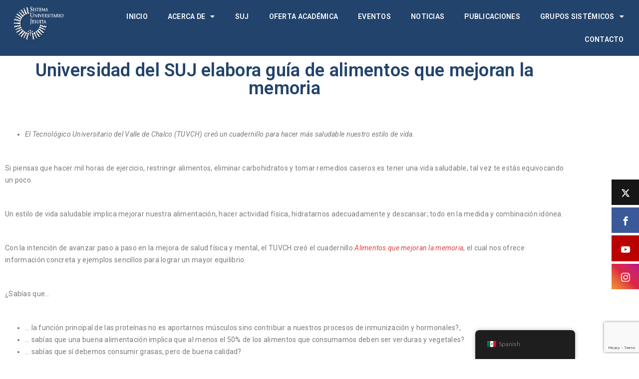

--- FILE ---
content_type: text/html; charset=utf-8
request_url: https://www.google.com/recaptcha/api2/anchor?ar=1&k=6LfIaSMiAAAAABFqrW_2M1l-vvJQ3xAeCr67ajzo&co=aHR0cHM6Ly9zaXN0ZW1hdW5pdmVyc2l0YXJpb2plc3VpdGEub3JnLm14OjQ0Mw..&hl=en&v=PoyoqOPhxBO7pBk68S4YbpHZ&size=invisible&anchor-ms=20000&execute-ms=30000&cb=8pjarhuarao
body_size: 48836
content:
<!DOCTYPE HTML><html dir="ltr" lang="en"><head><meta http-equiv="Content-Type" content="text/html; charset=UTF-8">
<meta http-equiv="X-UA-Compatible" content="IE=edge">
<title>reCAPTCHA</title>
<style type="text/css">
/* cyrillic-ext */
@font-face {
  font-family: 'Roboto';
  font-style: normal;
  font-weight: 400;
  font-stretch: 100%;
  src: url(//fonts.gstatic.com/s/roboto/v48/KFO7CnqEu92Fr1ME7kSn66aGLdTylUAMa3GUBHMdazTgWw.woff2) format('woff2');
  unicode-range: U+0460-052F, U+1C80-1C8A, U+20B4, U+2DE0-2DFF, U+A640-A69F, U+FE2E-FE2F;
}
/* cyrillic */
@font-face {
  font-family: 'Roboto';
  font-style: normal;
  font-weight: 400;
  font-stretch: 100%;
  src: url(//fonts.gstatic.com/s/roboto/v48/KFO7CnqEu92Fr1ME7kSn66aGLdTylUAMa3iUBHMdazTgWw.woff2) format('woff2');
  unicode-range: U+0301, U+0400-045F, U+0490-0491, U+04B0-04B1, U+2116;
}
/* greek-ext */
@font-face {
  font-family: 'Roboto';
  font-style: normal;
  font-weight: 400;
  font-stretch: 100%;
  src: url(//fonts.gstatic.com/s/roboto/v48/KFO7CnqEu92Fr1ME7kSn66aGLdTylUAMa3CUBHMdazTgWw.woff2) format('woff2');
  unicode-range: U+1F00-1FFF;
}
/* greek */
@font-face {
  font-family: 'Roboto';
  font-style: normal;
  font-weight: 400;
  font-stretch: 100%;
  src: url(//fonts.gstatic.com/s/roboto/v48/KFO7CnqEu92Fr1ME7kSn66aGLdTylUAMa3-UBHMdazTgWw.woff2) format('woff2');
  unicode-range: U+0370-0377, U+037A-037F, U+0384-038A, U+038C, U+038E-03A1, U+03A3-03FF;
}
/* math */
@font-face {
  font-family: 'Roboto';
  font-style: normal;
  font-weight: 400;
  font-stretch: 100%;
  src: url(//fonts.gstatic.com/s/roboto/v48/KFO7CnqEu92Fr1ME7kSn66aGLdTylUAMawCUBHMdazTgWw.woff2) format('woff2');
  unicode-range: U+0302-0303, U+0305, U+0307-0308, U+0310, U+0312, U+0315, U+031A, U+0326-0327, U+032C, U+032F-0330, U+0332-0333, U+0338, U+033A, U+0346, U+034D, U+0391-03A1, U+03A3-03A9, U+03B1-03C9, U+03D1, U+03D5-03D6, U+03F0-03F1, U+03F4-03F5, U+2016-2017, U+2034-2038, U+203C, U+2040, U+2043, U+2047, U+2050, U+2057, U+205F, U+2070-2071, U+2074-208E, U+2090-209C, U+20D0-20DC, U+20E1, U+20E5-20EF, U+2100-2112, U+2114-2115, U+2117-2121, U+2123-214F, U+2190, U+2192, U+2194-21AE, U+21B0-21E5, U+21F1-21F2, U+21F4-2211, U+2213-2214, U+2216-22FF, U+2308-230B, U+2310, U+2319, U+231C-2321, U+2336-237A, U+237C, U+2395, U+239B-23B7, U+23D0, U+23DC-23E1, U+2474-2475, U+25AF, U+25B3, U+25B7, U+25BD, U+25C1, U+25CA, U+25CC, U+25FB, U+266D-266F, U+27C0-27FF, U+2900-2AFF, U+2B0E-2B11, U+2B30-2B4C, U+2BFE, U+3030, U+FF5B, U+FF5D, U+1D400-1D7FF, U+1EE00-1EEFF;
}
/* symbols */
@font-face {
  font-family: 'Roboto';
  font-style: normal;
  font-weight: 400;
  font-stretch: 100%;
  src: url(//fonts.gstatic.com/s/roboto/v48/KFO7CnqEu92Fr1ME7kSn66aGLdTylUAMaxKUBHMdazTgWw.woff2) format('woff2');
  unicode-range: U+0001-000C, U+000E-001F, U+007F-009F, U+20DD-20E0, U+20E2-20E4, U+2150-218F, U+2190, U+2192, U+2194-2199, U+21AF, U+21E6-21F0, U+21F3, U+2218-2219, U+2299, U+22C4-22C6, U+2300-243F, U+2440-244A, U+2460-24FF, U+25A0-27BF, U+2800-28FF, U+2921-2922, U+2981, U+29BF, U+29EB, U+2B00-2BFF, U+4DC0-4DFF, U+FFF9-FFFB, U+10140-1018E, U+10190-1019C, U+101A0, U+101D0-101FD, U+102E0-102FB, U+10E60-10E7E, U+1D2C0-1D2D3, U+1D2E0-1D37F, U+1F000-1F0FF, U+1F100-1F1AD, U+1F1E6-1F1FF, U+1F30D-1F30F, U+1F315, U+1F31C, U+1F31E, U+1F320-1F32C, U+1F336, U+1F378, U+1F37D, U+1F382, U+1F393-1F39F, U+1F3A7-1F3A8, U+1F3AC-1F3AF, U+1F3C2, U+1F3C4-1F3C6, U+1F3CA-1F3CE, U+1F3D4-1F3E0, U+1F3ED, U+1F3F1-1F3F3, U+1F3F5-1F3F7, U+1F408, U+1F415, U+1F41F, U+1F426, U+1F43F, U+1F441-1F442, U+1F444, U+1F446-1F449, U+1F44C-1F44E, U+1F453, U+1F46A, U+1F47D, U+1F4A3, U+1F4B0, U+1F4B3, U+1F4B9, U+1F4BB, U+1F4BF, U+1F4C8-1F4CB, U+1F4D6, U+1F4DA, U+1F4DF, U+1F4E3-1F4E6, U+1F4EA-1F4ED, U+1F4F7, U+1F4F9-1F4FB, U+1F4FD-1F4FE, U+1F503, U+1F507-1F50B, U+1F50D, U+1F512-1F513, U+1F53E-1F54A, U+1F54F-1F5FA, U+1F610, U+1F650-1F67F, U+1F687, U+1F68D, U+1F691, U+1F694, U+1F698, U+1F6AD, U+1F6B2, U+1F6B9-1F6BA, U+1F6BC, U+1F6C6-1F6CF, U+1F6D3-1F6D7, U+1F6E0-1F6EA, U+1F6F0-1F6F3, U+1F6F7-1F6FC, U+1F700-1F7FF, U+1F800-1F80B, U+1F810-1F847, U+1F850-1F859, U+1F860-1F887, U+1F890-1F8AD, U+1F8B0-1F8BB, U+1F8C0-1F8C1, U+1F900-1F90B, U+1F93B, U+1F946, U+1F984, U+1F996, U+1F9E9, U+1FA00-1FA6F, U+1FA70-1FA7C, U+1FA80-1FA89, U+1FA8F-1FAC6, U+1FACE-1FADC, U+1FADF-1FAE9, U+1FAF0-1FAF8, U+1FB00-1FBFF;
}
/* vietnamese */
@font-face {
  font-family: 'Roboto';
  font-style: normal;
  font-weight: 400;
  font-stretch: 100%;
  src: url(//fonts.gstatic.com/s/roboto/v48/KFO7CnqEu92Fr1ME7kSn66aGLdTylUAMa3OUBHMdazTgWw.woff2) format('woff2');
  unicode-range: U+0102-0103, U+0110-0111, U+0128-0129, U+0168-0169, U+01A0-01A1, U+01AF-01B0, U+0300-0301, U+0303-0304, U+0308-0309, U+0323, U+0329, U+1EA0-1EF9, U+20AB;
}
/* latin-ext */
@font-face {
  font-family: 'Roboto';
  font-style: normal;
  font-weight: 400;
  font-stretch: 100%;
  src: url(//fonts.gstatic.com/s/roboto/v48/KFO7CnqEu92Fr1ME7kSn66aGLdTylUAMa3KUBHMdazTgWw.woff2) format('woff2');
  unicode-range: U+0100-02BA, U+02BD-02C5, U+02C7-02CC, U+02CE-02D7, U+02DD-02FF, U+0304, U+0308, U+0329, U+1D00-1DBF, U+1E00-1E9F, U+1EF2-1EFF, U+2020, U+20A0-20AB, U+20AD-20C0, U+2113, U+2C60-2C7F, U+A720-A7FF;
}
/* latin */
@font-face {
  font-family: 'Roboto';
  font-style: normal;
  font-weight: 400;
  font-stretch: 100%;
  src: url(//fonts.gstatic.com/s/roboto/v48/KFO7CnqEu92Fr1ME7kSn66aGLdTylUAMa3yUBHMdazQ.woff2) format('woff2');
  unicode-range: U+0000-00FF, U+0131, U+0152-0153, U+02BB-02BC, U+02C6, U+02DA, U+02DC, U+0304, U+0308, U+0329, U+2000-206F, U+20AC, U+2122, U+2191, U+2193, U+2212, U+2215, U+FEFF, U+FFFD;
}
/* cyrillic-ext */
@font-face {
  font-family: 'Roboto';
  font-style: normal;
  font-weight: 500;
  font-stretch: 100%;
  src: url(//fonts.gstatic.com/s/roboto/v48/KFO7CnqEu92Fr1ME7kSn66aGLdTylUAMa3GUBHMdazTgWw.woff2) format('woff2');
  unicode-range: U+0460-052F, U+1C80-1C8A, U+20B4, U+2DE0-2DFF, U+A640-A69F, U+FE2E-FE2F;
}
/* cyrillic */
@font-face {
  font-family: 'Roboto';
  font-style: normal;
  font-weight: 500;
  font-stretch: 100%;
  src: url(//fonts.gstatic.com/s/roboto/v48/KFO7CnqEu92Fr1ME7kSn66aGLdTylUAMa3iUBHMdazTgWw.woff2) format('woff2');
  unicode-range: U+0301, U+0400-045F, U+0490-0491, U+04B0-04B1, U+2116;
}
/* greek-ext */
@font-face {
  font-family: 'Roboto';
  font-style: normal;
  font-weight: 500;
  font-stretch: 100%;
  src: url(//fonts.gstatic.com/s/roboto/v48/KFO7CnqEu92Fr1ME7kSn66aGLdTylUAMa3CUBHMdazTgWw.woff2) format('woff2');
  unicode-range: U+1F00-1FFF;
}
/* greek */
@font-face {
  font-family: 'Roboto';
  font-style: normal;
  font-weight: 500;
  font-stretch: 100%;
  src: url(//fonts.gstatic.com/s/roboto/v48/KFO7CnqEu92Fr1ME7kSn66aGLdTylUAMa3-UBHMdazTgWw.woff2) format('woff2');
  unicode-range: U+0370-0377, U+037A-037F, U+0384-038A, U+038C, U+038E-03A1, U+03A3-03FF;
}
/* math */
@font-face {
  font-family: 'Roboto';
  font-style: normal;
  font-weight: 500;
  font-stretch: 100%;
  src: url(//fonts.gstatic.com/s/roboto/v48/KFO7CnqEu92Fr1ME7kSn66aGLdTylUAMawCUBHMdazTgWw.woff2) format('woff2');
  unicode-range: U+0302-0303, U+0305, U+0307-0308, U+0310, U+0312, U+0315, U+031A, U+0326-0327, U+032C, U+032F-0330, U+0332-0333, U+0338, U+033A, U+0346, U+034D, U+0391-03A1, U+03A3-03A9, U+03B1-03C9, U+03D1, U+03D5-03D6, U+03F0-03F1, U+03F4-03F5, U+2016-2017, U+2034-2038, U+203C, U+2040, U+2043, U+2047, U+2050, U+2057, U+205F, U+2070-2071, U+2074-208E, U+2090-209C, U+20D0-20DC, U+20E1, U+20E5-20EF, U+2100-2112, U+2114-2115, U+2117-2121, U+2123-214F, U+2190, U+2192, U+2194-21AE, U+21B0-21E5, U+21F1-21F2, U+21F4-2211, U+2213-2214, U+2216-22FF, U+2308-230B, U+2310, U+2319, U+231C-2321, U+2336-237A, U+237C, U+2395, U+239B-23B7, U+23D0, U+23DC-23E1, U+2474-2475, U+25AF, U+25B3, U+25B7, U+25BD, U+25C1, U+25CA, U+25CC, U+25FB, U+266D-266F, U+27C0-27FF, U+2900-2AFF, U+2B0E-2B11, U+2B30-2B4C, U+2BFE, U+3030, U+FF5B, U+FF5D, U+1D400-1D7FF, U+1EE00-1EEFF;
}
/* symbols */
@font-face {
  font-family: 'Roboto';
  font-style: normal;
  font-weight: 500;
  font-stretch: 100%;
  src: url(//fonts.gstatic.com/s/roboto/v48/KFO7CnqEu92Fr1ME7kSn66aGLdTylUAMaxKUBHMdazTgWw.woff2) format('woff2');
  unicode-range: U+0001-000C, U+000E-001F, U+007F-009F, U+20DD-20E0, U+20E2-20E4, U+2150-218F, U+2190, U+2192, U+2194-2199, U+21AF, U+21E6-21F0, U+21F3, U+2218-2219, U+2299, U+22C4-22C6, U+2300-243F, U+2440-244A, U+2460-24FF, U+25A0-27BF, U+2800-28FF, U+2921-2922, U+2981, U+29BF, U+29EB, U+2B00-2BFF, U+4DC0-4DFF, U+FFF9-FFFB, U+10140-1018E, U+10190-1019C, U+101A0, U+101D0-101FD, U+102E0-102FB, U+10E60-10E7E, U+1D2C0-1D2D3, U+1D2E0-1D37F, U+1F000-1F0FF, U+1F100-1F1AD, U+1F1E6-1F1FF, U+1F30D-1F30F, U+1F315, U+1F31C, U+1F31E, U+1F320-1F32C, U+1F336, U+1F378, U+1F37D, U+1F382, U+1F393-1F39F, U+1F3A7-1F3A8, U+1F3AC-1F3AF, U+1F3C2, U+1F3C4-1F3C6, U+1F3CA-1F3CE, U+1F3D4-1F3E0, U+1F3ED, U+1F3F1-1F3F3, U+1F3F5-1F3F7, U+1F408, U+1F415, U+1F41F, U+1F426, U+1F43F, U+1F441-1F442, U+1F444, U+1F446-1F449, U+1F44C-1F44E, U+1F453, U+1F46A, U+1F47D, U+1F4A3, U+1F4B0, U+1F4B3, U+1F4B9, U+1F4BB, U+1F4BF, U+1F4C8-1F4CB, U+1F4D6, U+1F4DA, U+1F4DF, U+1F4E3-1F4E6, U+1F4EA-1F4ED, U+1F4F7, U+1F4F9-1F4FB, U+1F4FD-1F4FE, U+1F503, U+1F507-1F50B, U+1F50D, U+1F512-1F513, U+1F53E-1F54A, U+1F54F-1F5FA, U+1F610, U+1F650-1F67F, U+1F687, U+1F68D, U+1F691, U+1F694, U+1F698, U+1F6AD, U+1F6B2, U+1F6B9-1F6BA, U+1F6BC, U+1F6C6-1F6CF, U+1F6D3-1F6D7, U+1F6E0-1F6EA, U+1F6F0-1F6F3, U+1F6F7-1F6FC, U+1F700-1F7FF, U+1F800-1F80B, U+1F810-1F847, U+1F850-1F859, U+1F860-1F887, U+1F890-1F8AD, U+1F8B0-1F8BB, U+1F8C0-1F8C1, U+1F900-1F90B, U+1F93B, U+1F946, U+1F984, U+1F996, U+1F9E9, U+1FA00-1FA6F, U+1FA70-1FA7C, U+1FA80-1FA89, U+1FA8F-1FAC6, U+1FACE-1FADC, U+1FADF-1FAE9, U+1FAF0-1FAF8, U+1FB00-1FBFF;
}
/* vietnamese */
@font-face {
  font-family: 'Roboto';
  font-style: normal;
  font-weight: 500;
  font-stretch: 100%;
  src: url(//fonts.gstatic.com/s/roboto/v48/KFO7CnqEu92Fr1ME7kSn66aGLdTylUAMa3OUBHMdazTgWw.woff2) format('woff2');
  unicode-range: U+0102-0103, U+0110-0111, U+0128-0129, U+0168-0169, U+01A0-01A1, U+01AF-01B0, U+0300-0301, U+0303-0304, U+0308-0309, U+0323, U+0329, U+1EA0-1EF9, U+20AB;
}
/* latin-ext */
@font-face {
  font-family: 'Roboto';
  font-style: normal;
  font-weight: 500;
  font-stretch: 100%;
  src: url(//fonts.gstatic.com/s/roboto/v48/KFO7CnqEu92Fr1ME7kSn66aGLdTylUAMa3KUBHMdazTgWw.woff2) format('woff2');
  unicode-range: U+0100-02BA, U+02BD-02C5, U+02C7-02CC, U+02CE-02D7, U+02DD-02FF, U+0304, U+0308, U+0329, U+1D00-1DBF, U+1E00-1E9F, U+1EF2-1EFF, U+2020, U+20A0-20AB, U+20AD-20C0, U+2113, U+2C60-2C7F, U+A720-A7FF;
}
/* latin */
@font-face {
  font-family: 'Roboto';
  font-style: normal;
  font-weight: 500;
  font-stretch: 100%;
  src: url(//fonts.gstatic.com/s/roboto/v48/KFO7CnqEu92Fr1ME7kSn66aGLdTylUAMa3yUBHMdazQ.woff2) format('woff2');
  unicode-range: U+0000-00FF, U+0131, U+0152-0153, U+02BB-02BC, U+02C6, U+02DA, U+02DC, U+0304, U+0308, U+0329, U+2000-206F, U+20AC, U+2122, U+2191, U+2193, U+2212, U+2215, U+FEFF, U+FFFD;
}
/* cyrillic-ext */
@font-face {
  font-family: 'Roboto';
  font-style: normal;
  font-weight: 900;
  font-stretch: 100%;
  src: url(//fonts.gstatic.com/s/roboto/v48/KFO7CnqEu92Fr1ME7kSn66aGLdTylUAMa3GUBHMdazTgWw.woff2) format('woff2');
  unicode-range: U+0460-052F, U+1C80-1C8A, U+20B4, U+2DE0-2DFF, U+A640-A69F, U+FE2E-FE2F;
}
/* cyrillic */
@font-face {
  font-family: 'Roboto';
  font-style: normal;
  font-weight: 900;
  font-stretch: 100%;
  src: url(//fonts.gstatic.com/s/roboto/v48/KFO7CnqEu92Fr1ME7kSn66aGLdTylUAMa3iUBHMdazTgWw.woff2) format('woff2');
  unicode-range: U+0301, U+0400-045F, U+0490-0491, U+04B0-04B1, U+2116;
}
/* greek-ext */
@font-face {
  font-family: 'Roboto';
  font-style: normal;
  font-weight: 900;
  font-stretch: 100%;
  src: url(//fonts.gstatic.com/s/roboto/v48/KFO7CnqEu92Fr1ME7kSn66aGLdTylUAMa3CUBHMdazTgWw.woff2) format('woff2');
  unicode-range: U+1F00-1FFF;
}
/* greek */
@font-face {
  font-family: 'Roboto';
  font-style: normal;
  font-weight: 900;
  font-stretch: 100%;
  src: url(//fonts.gstatic.com/s/roboto/v48/KFO7CnqEu92Fr1ME7kSn66aGLdTylUAMa3-UBHMdazTgWw.woff2) format('woff2');
  unicode-range: U+0370-0377, U+037A-037F, U+0384-038A, U+038C, U+038E-03A1, U+03A3-03FF;
}
/* math */
@font-face {
  font-family: 'Roboto';
  font-style: normal;
  font-weight: 900;
  font-stretch: 100%;
  src: url(//fonts.gstatic.com/s/roboto/v48/KFO7CnqEu92Fr1ME7kSn66aGLdTylUAMawCUBHMdazTgWw.woff2) format('woff2');
  unicode-range: U+0302-0303, U+0305, U+0307-0308, U+0310, U+0312, U+0315, U+031A, U+0326-0327, U+032C, U+032F-0330, U+0332-0333, U+0338, U+033A, U+0346, U+034D, U+0391-03A1, U+03A3-03A9, U+03B1-03C9, U+03D1, U+03D5-03D6, U+03F0-03F1, U+03F4-03F5, U+2016-2017, U+2034-2038, U+203C, U+2040, U+2043, U+2047, U+2050, U+2057, U+205F, U+2070-2071, U+2074-208E, U+2090-209C, U+20D0-20DC, U+20E1, U+20E5-20EF, U+2100-2112, U+2114-2115, U+2117-2121, U+2123-214F, U+2190, U+2192, U+2194-21AE, U+21B0-21E5, U+21F1-21F2, U+21F4-2211, U+2213-2214, U+2216-22FF, U+2308-230B, U+2310, U+2319, U+231C-2321, U+2336-237A, U+237C, U+2395, U+239B-23B7, U+23D0, U+23DC-23E1, U+2474-2475, U+25AF, U+25B3, U+25B7, U+25BD, U+25C1, U+25CA, U+25CC, U+25FB, U+266D-266F, U+27C0-27FF, U+2900-2AFF, U+2B0E-2B11, U+2B30-2B4C, U+2BFE, U+3030, U+FF5B, U+FF5D, U+1D400-1D7FF, U+1EE00-1EEFF;
}
/* symbols */
@font-face {
  font-family: 'Roboto';
  font-style: normal;
  font-weight: 900;
  font-stretch: 100%;
  src: url(//fonts.gstatic.com/s/roboto/v48/KFO7CnqEu92Fr1ME7kSn66aGLdTylUAMaxKUBHMdazTgWw.woff2) format('woff2');
  unicode-range: U+0001-000C, U+000E-001F, U+007F-009F, U+20DD-20E0, U+20E2-20E4, U+2150-218F, U+2190, U+2192, U+2194-2199, U+21AF, U+21E6-21F0, U+21F3, U+2218-2219, U+2299, U+22C4-22C6, U+2300-243F, U+2440-244A, U+2460-24FF, U+25A0-27BF, U+2800-28FF, U+2921-2922, U+2981, U+29BF, U+29EB, U+2B00-2BFF, U+4DC0-4DFF, U+FFF9-FFFB, U+10140-1018E, U+10190-1019C, U+101A0, U+101D0-101FD, U+102E0-102FB, U+10E60-10E7E, U+1D2C0-1D2D3, U+1D2E0-1D37F, U+1F000-1F0FF, U+1F100-1F1AD, U+1F1E6-1F1FF, U+1F30D-1F30F, U+1F315, U+1F31C, U+1F31E, U+1F320-1F32C, U+1F336, U+1F378, U+1F37D, U+1F382, U+1F393-1F39F, U+1F3A7-1F3A8, U+1F3AC-1F3AF, U+1F3C2, U+1F3C4-1F3C6, U+1F3CA-1F3CE, U+1F3D4-1F3E0, U+1F3ED, U+1F3F1-1F3F3, U+1F3F5-1F3F7, U+1F408, U+1F415, U+1F41F, U+1F426, U+1F43F, U+1F441-1F442, U+1F444, U+1F446-1F449, U+1F44C-1F44E, U+1F453, U+1F46A, U+1F47D, U+1F4A3, U+1F4B0, U+1F4B3, U+1F4B9, U+1F4BB, U+1F4BF, U+1F4C8-1F4CB, U+1F4D6, U+1F4DA, U+1F4DF, U+1F4E3-1F4E6, U+1F4EA-1F4ED, U+1F4F7, U+1F4F9-1F4FB, U+1F4FD-1F4FE, U+1F503, U+1F507-1F50B, U+1F50D, U+1F512-1F513, U+1F53E-1F54A, U+1F54F-1F5FA, U+1F610, U+1F650-1F67F, U+1F687, U+1F68D, U+1F691, U+1F694, U+1F698, U+1F6AD, U+1F6B2, U+1F6B9-1F6BA, U+1F6BC, U+1F6C6-1F6CF, U+1F6D3-1F6D7, U+1F6E0-1F6EA, U+1F6F0-1F6F3, U+1F6F7-1F6FC, U+1F700-1F7FF, U+1F800-1F80B, U+1F810-1F847, U+1F850-1F859, U+1F860-1F887, U+1F890-1F8AD, U+1F8B0-1F8BB, U+1F8C0-1F8C1, U+1F900-1F90B, U+1F93B, U+1F946, U+1F984, U+1F996, U+1F9E9, U+1FA00-1FA6F, U+1FA70-1FA7C, U+1FA80-1FA89, U+1FA8F-1FAC6, U+1FACE-1FADC, U+1FADF-1FAE9, U+1FAF0-1FAF8, U+1FB00-1FBFF;
}
/* vietnamese */
@font-face {
  font-family: 'Roboto';
  font-style: normal;
  font-weight: 900;
  font-stretch: 100%;
  src: url(//fonts.gstatic.com/s/roboto/v48/KFO7CnqEu92Fr1ME7kSn66aGLdTylUAMa3OUBHMdazTgWw.woff2) format('woff2');
  unicode-range: U+0102-0103, U+0110-0111, U+0128-0129, U+0168-0169, U+01A0-01A1, U+01AF-01B0, U+0300-0301, U+0303-0304, U+0308-0309, U+0323, U+0329, U+1EA0-1EF9, U+20AB;
}
/* latin-ext */
@font-face {
  font-family: 'Roboto';
  font-style: normal;
  font-weight: 900;
  font-stretch: 100%;
  src: url(//fonts.gstatic.com/s/roboto/v48/KFO7CnqEu92Fr1ME7kSn66aGLdTylUAMa3KUBHMdazTgWw.woff2) format('woff2');
  unicode-range: U+0100-02BA, U+02BD-02C5, U+02C7-02CC, U+02CE-02D7, U+02DD-02FF, U+0304, U+0308, U+0329, U+1D00-1DBF, U+1E00-1E9F, U+1EF2-1EFF, U+2020, U+20A0-20AB, U+20AD-20C0, U+2113, U+2C60-2C7F, U+A720-A7FF;
}
/* latin */
@font-face {
  font-family: 'Roboto';
  font-style: normal;
  font-weight: 900;
  font-stretch: 100%;
  src: url(//fonts.gstatic.com/s/roboto/v48/KFO7CnqEu92Fr1ME7kSn66aGLdTylUAMa3yUBHMdazQ.woff2) format('woff2');
  unicode-range: U+0000-00FF, U+0131, U+0152-0153, U+02BB-02BC, U+02C6, U+02DA, U+02DC, U+0304, U+0308, U+0329, U+2000-206F, U+20AC, U+2122, U+2191, U+2193, U+2212, U+2215, U+FEFF, U+FFFD;
}

</style>
<link rel="stylesheet" type="text/css" href="https://www.gstatic.com/recaptcha/releases/PoyoqOPhxBO7pBk68S4YbpHZ/styles__ltr.css">
<script nonce="pyGq7ORnXDcOmuOVRKD4RQ" type="text/javascript">window['__recaptcha_api'] = 'https://www.google.com/recaptcha/api2/';</script>
<script type="text/javascript" src="https://www.gstatic.com/recaptcha/releases/PoyoqOPhxBO7pBk68S4YbpHZ/recaptcha__en.js" nonce="pyGq7ORnXDcOmuOVRKD4RQ">
      
    </script></head>
<body><div id="rc-anchor-alert" class="rc-anchor-alert"></div>
<input type="hidden" id="recaptcha-token" value="[base64]">
<script type="text/javascript" nonce="pyGq7ORnXDcOmuOVRKD4RQ">
      recaptcha.anchor.Main.init("[\x22ainput\x22,[\x22bgdata\x22,\x22\x22,\[base64]/[base64]/[base64]/bmV3IHJbeF0oY1swXSk6RT09Mj9uZXcgclt4XShjWzBdLGNbMV0pOkU9PTM/bmV3IHJbeF0oY1swXSxjWzFdLGNbMl0pOkU9PTQ/[base64]/[base64]/[base64]/[base64]/[base64]/[base64]/[base64]/[base64]\x22,\[base64]\x22,\x22NcKUUcK4JcKfwopJwpXCtDgFwr1fw47DlCd+wrzCvlUNwrrDol9AFsOfwpFAw6HDnmvCpl8fwrXCicO/[base64]/[base64]/Dsy3CsMOwPcKPw5QywoEDw5g5UcOhE8KYw77DrMKcLD5pw5jDjcKzw6YcV8Oew7vCnzzCvMOGw6ohw5zDuMKewo/CgcK8w4PDlsK1w5dZw53DscO/YFwsUcK2wonDsMOyw5k3KCU9wqhCXE3CtRTDusOYw6/Ch8KzW8KbdhPDlFIHwoorw6V0wpvCgwvDksOhbwzDjVzDrsKbwpvDuhbDtW/CtsO4wqxuKADCkVcswrhgw7Fkw5VyKsONAQ5uw6HCjMKow4nCrSzCgRbCoGnCsGDCpRRdY8OWDXtMOcKMwpHDpTM1w5LCtBbDpcK6AsKlIWHDvcKow6zCgx/[base64]/Do8OTb0vDlglGOmZLwpFZwqEWw4zCtcKCwoXCscKzwrsDERDCrWwHw4PCg8KRUmBLw6lVw5ltwqbCqsK0w4HDm8OLSQhkwok3woBsQzXCuMK5w4h1w6JQwodVXSrDsMKYBQEdIi/CncKIFMODwoDDqsObKsK+wpJ5acKWwpQkwovCmcKoekhpwpgAw5xVwpQSw4DDlsK9C8OmwophYFDCjFszw7gjbTEvwpsWw5bDucOMwqnDicK7w4wvwqRyTg7CvMOSwr/DgFTCrMOLcsKgw47Cs8KSfcOIOcOrVA/[base64]/CvG5Kw5Ixw45lPsK9eVdqZ8KxK23DridkwrwjwpbDv8KnTcOEZcKnwo8owqjCi8OkacO1S8K2TsO6LAAcw4HCuMKoL1jCnW/[base64]/[base64]/[base64]/[base64]/Dlk4CHmvDjCTCvMKlwqbCu8OWw7gsacK5UcOtw53CjiDCkXLDmTbCmwjCuX/CvcOtw5VbwqBVw61IWC/CqsO4wr3CosO5w4fCtlLDksK4w7ZMIBsZwrckw6MzQQDDiMO2w7Utw49SNhPDjcKHPcK4TnoDwqpzEW7CmcKfwqvCu8OPSFvCnR7CgMOQScKCZcKNw7/CgcK1KURCwqPCjMOIE8KRPg3DuHbClcOWw7pLB3PDnQnCgMOZw6rDtBMpTsONw6MMwroJwrkiOQEJek0ew6PDvkQ5CcOQw7NYwoE4w6/[base64]/wqbCssKPw7TCocORL07CuQrDvgDDq2cUNMOECSkhwqvCisOJDcOHAFUiVMOnw5cew5nCgcOlUsK0M2LDrAvCrcK+MMOuR8K3wogKw7LCviM7fMK/w4c7wqVMwqRxw51Mw7Q/wqHDjcKEWFHDr1cjUmHClAzDgTprBngmwohww4rClsOHw68fSMKra0ElL8KVSsK8D8KIwrxOwq9Ob8OlCGNvwrvCmcKawoTDpBsJU03ChUFyPMK0NTTCkVjCriLCmMKLJsOdw7/Cj8KIbsO9MRzCgMObwrt4w54dZsO/wqbDvTrCrcK8ViR7wrU3wrbCvxzCoSbCnD0nwppWHUrCu8K+wp/DrsKKEsO0w6fCgHnDnhJZPlnCsAZ3YBtyw4LCvcOaKMOnw5Mow7vCklrCk8O9BEjCm8O2wo/CkGQVw45fwo/DpHXDksOhwpECwoQKLATDpgXCvsK1w4Eww5LCtcKtwoDCrcOYACAjw4XDgABsN0rCosKzC8OwAcKhwqZ0dsKRDMKowosSGnt5JSFwwrbDrXHCiEcCEcKiNm7DiMKAek/[base64]/CpcKsaMKSwqRHXW0kw5kCwpLCjWwPwrjCg3wEYhTDjQHCvz/DucKVDsOfwqMWUjbCuwbDsgfCnSnDqUQIwotKwq5Dw5XCpQjDrxHCpMOUYVTCjFXDkcKYGMKBJCN6FEbDrysrwq3CmMKFw6XCtsOKw6rDsTXCoHzDjlfCiwbDncOQVcKcwo0KwpVndD56wo/[base64]/CucKGYcKFMGvDkh/CtsKSRMK5HMOrAsOiwo0Dw6zDgUlow7gSfsOBw7HDpMOZXQ4Zw67CisOicsKLLWE3woNPe8OAwpN5BsKGGsO9wpUyw4rCqkMfA8OxGMKFKFnDpMOaQMOww4bCgBENHlZDRmg5DisUw53Dm2NRcsOTwo/Dt8OGw4rDi8OeQ8K/wofCq8OfwoPCrzJZKsOcQyvDo8Opw7o2w5jDu8OqAsKmZj7DnAnCnmFtw7vCqsK8w7BWaDUkP8OLB1LCt8KgwpfDtmVid8OjZhnDsVRow4rCnMK/[base64]/[base64]/CiMKgRQcyVcK5wovDnsKACsO0wp3ChsKjQkHCjG1iw4oWI2Bow5pSw4XDvsKFKcKYSgELbcKXw5QwPENaR2/CksOjw6UywpPDqyjDoSMgX0EmwohIwqbDhsOuwqcQw5bCuhzCj8KkMcOhw4XCi8O6cD/DkSPDjsOSw6o1YgU2w5IAwp8sw7rCv1jCrAoXL8KDRwpxw7bCig/[base64]/Dkz4VwqNMEMK9U8KmX03DtsKOwqMIYcKhVBN0QsOCwpFKw7vDi0fCqcOEw5EkDH5zw4d8YWlKw4VVcsKhAEfDhsOwWU7CmsKHS8K2PwbCiQ7Cq8O1w5rCjsKVESZEw49EwrVSI0B8OMOwF8KGwofCh8O5KU3Dl8KQwoEHwp1qw5NhwpnDrsOfPsOXw5/CnkLDj3HCkcKGJcKnHykbw7PDocKOwobClkpdw6TCo8Kvw5w2EcKzEMO0J8KCbA5pUsO4w4TClAoPYMOccEMPQmDCq1HDtcKlMFlyw7/DhFRhwppIMDHDsQxCwpLDvy7ClVJ6TlhIw5bCtUoncMOwwppXwqTDvwZYw7vCp1EtWcOvd8OMAMOoTsO1UWzDlHRPw4nCkRXDqAtRGMK0w7Mkw4/DhsKVQ8KPIELDvsK3XsKlV8O5w73DsMK8aRhlYsOfw7XCkUbCpEcKwqIRS8KBwoLCrMKzKwIGKcO2w6rDrH88d8K3w4LChW3DssO4w7ZEZ3drwrnDlH/CnsOmw5YIwqrDs8Kbwq3DrlUBeTfClsOMM8KiwqTDtcO/wqo3w5bCoMKVMWzDrcKceRjCqcK2dCvCpBjCg8OcZj3CsCDDpsOQw4JnJsOuTsKaH8KrAhnDpMOHSsOiKcOWRsKiwpbDtsKiVh1yw4vCi8KaNEfCssOLX8K7C8ONwppcw5lJf8KEw6zDu8OObcKoFRfDmhrCiMOlwr5VwopAw4wow4rDrXrCrHDCnx/DtSjDjsOVCMOPw7zCmcK1woHDlsORwq3CjnIYc8O9d1rDmDsaw5rCn0hRw7BCPFHCuBbClHvCpMODYMONN8ObeMOUQBxRIiMtw7BTGsKGw6nChkUxw7ICwpPCh8KwZMKCw7Bvw53DpU/CoAQVJADDr2/Dtm47w7M8w7FdS3zCm8KswobDk8KkwpIhw57Dg8O8w5x1wqYEYsOeJ8OFFsK/[base64]/w7/CjsOQKsOKw7ouw5nCgxfDjcOafMKLVMK6XV3DkmkWwqYheMKew7fDoGpcwrg6QcK/Fj3Ds8OAw6h2woTDmUAHwr3Cuns6w67DojlPwqUnw75GBF3CiMO+DsK3w5cywofDpcK4w7bCqEPDmMOxSsKGw7XDlsK6RMO2w6zCjzjDhcOsHHPCv3U6Z8KgwqvCv8K4cAl/w6UdwqJzOicRGcKRw4bDu8KJwonDr0zCj8O/[base64]/CknluwoxuTMKtwonDlyPCkcKDwqBOw6HDkwUswpMBw57DozXDnHnCusKkwrrDv3zDscKlwqXDssOLwrpLwrLDmS9fDH8MwohgQcKMWsK1M8OPwrNbUTDCpGDDrTDDssKSLHfDq8K7wr7CjCAZw4bDr8OkAiDDhHlGH8KRZQDDl2UXHU1kKsOnKUMSbHDDpH/DgGLDpsKAw53DssOnZcOCLHLDocK2OXlXGMOFw513GkXDsHpMLsK/w7nCjcOSbsOWwp3CpEXDucOow74jworDpA/DtMO5w5Vbwog+wprDicKdAMKOw6xTwqPDixTDjEV/[base64]/[base64]/DuREFw4DCtUBJO1TDuSbDiMOSw7fDgzIFfsOKwpg0w69SworDm8KfwrM7QsO4LTdnwrZuw5vCvMK/STUKBBIbw4lzwqcYwprCp0vCrsK2wq0OOsOawqvDlEnCnj/DsMKRTDDDnR1pK2LDh8KQZQwgeyvDpcOGcUg8FMO1w6haCMKYw6/CjgrDnlh+w6AhMkZ8w6sSWHvDtEnCtDbDkMOIw6rCnzUsJEHCnHk0w5PCv8KhW3hIOGDDrBkrR8KywrLCo2PCtifCqcOYwqjDnxPCu1vCl8OwwpzCosKHFMODw7grcDpdbVHChAPComxfwpDDvcOyRV9lScOnw5bCvhzClXNJwpjDqTBffMKHXk/CvTfDjcKvN8KEeC7DocOEX8KlE8Kfw5rDkgw/[base64]/[base64]/CkcKgw4ZWwqHDvsO0ZVsyLcKmw5bDr8Oiwo5lGkt/ST9hwojDq8K2wpzDsMOAdsOgCsOXwpLDnMO4Vm8fwrJ/w6FxUUhTwqHCpyHDgiRNbMO5w4tGJnclwprCvMK5OnHDsy8oUD9aaMKNfsKEwp/CksK0wrYeB8KRwqLDtsOOw6k6LXRyQcKxw4QyQsK8KkzCsWfCvAIOb8OZwp3Dm1AbMFQgwrrCg3QewrDCmX9oVyZeNMO9BDF5w6DDtmrCpsKQJMKuw7/DgTp8wrZHJWwTQX/CrcK9w7UFwoDDl8O+ZAgQMsOcSwTDijPDqcKPYx1WBnPDnMO3GwIoZRUxwqBAw5PDhGbDrMOUHcKjRE/DucKaBS3DvcObXDw/[base64]/ClCXDlcOZw6M0wrLCosKZwotmw6QcHFTDnUHCq3nCscKMO8K3w553MhfDm8KdwotUBx3DsMOXw6PCgQ7CtcO7w7TDusOAT0h9e8KuKSvDqsOcw7wSbcKQw5Rpw6o/[base64]/DpiXCq2cNCErDosKdwr7DlsO1w7TDv8KVNgQ3w7AXP8OyMFjDucOGw4ltw7nCmcOsU8OWwrHCgiUEwoHCi8O+w4VgJwtYwo3DoMK8JzBiRzXDo8ONwo/Dlit+M8K3wqLDpMOow6jCssOUGT7DmV7Dr8ODPsO6w4tYUW55ZB/DvBkiwo/DqSllbsO0w4rCt8Ooew0kwoEOwqvDgCLDrkkGwpIZXMKYHx9iwpLDuVDCikJdfHnCrQFhTMKPE8OZwpLDvl4SwqZXGcOlw7TDhcKFLsKfw4vDtcKKw5l+w7keacKrwoDDuMKeRwRBZsOZRMOdOsObwpp2W2txwoc/[base64]/Dok3ClGTDlAfCgcOQwrnDtMKbH8O5YUUcw7JnVGg4Z8OTYWXCoMKqLsKDw74cBQHDrD4Da07DmcKGw5Z4F8KjaQIKw6Q2woJRw7NswqDCuU7Cl8KWNA08YcO8UMOWfcOHQHZfw7/DmXoLwowmQgjDjMOswqMKBkNTwod7wpjCssKifMKSCjcne0zCncKfaMOgbMOHU0EFGEjCscK6UsKzw53DkyHDj1V0UU/DnQI7WHQMw6/DkhzDigbCsFTChMO6wp3Dq8OrGMOlKMO9wpU2RnFEXMKHw5HCr8KvZsOWBWlXGcO5w45Bw7zDjGMewoDDtsO3wrEgwqwhw4bCvjLDp0XDuUTDs8KaRcKXTEpBwpTCjELCqEohdhzDnwDClcOzw73DncKZZ3Q/[base64]/wqpmOcOmw5ZswqLCsBTCncKXEcO1EFJlBh4yYcKxwq0IEMO8w6VewqsDTX0ZwqXCsEdswpzDjmzDncKOQMKfwrFNPsKtPsOhA8OdwrvDmHBpwr/CocO3w6o+w5/DlcOOw4HCq0PDkcO+w4ghcx7ClsOMOTpDAcKYw6cCw6YPJRNYwoY1woxUGhbDpQg5FsKSG8KlDMKCw5wCw4gtw4/[base64]/DhS9jYTPCuwfCuMKFwrfCqFDCmsKrwrTCuWfCpWHCsUEFHMOZBH5jQmXDiXkHbnAFwobCssO7CGx1dSHCn8O3woExByc/VhvCksO7woHDpcKTwovChjDDkMO3w7HCm2pwwqjDj8OEwqjDtcK9QH3Cm8KDwqpUwrwmwpbDlsOlwoNQw6doNBhHDcOfESHDqhTCv8ODS8OuCMKMw5rDssOOBsODw6sfIsOaFGbCrg05w641R8OAcsKQcxgFw45XPsKiCjPDrMKHHEnDr8KLLsOXbUDCumluNi/CvxrChnQbN8OAQTpZwpnDrFbCusOfw7Bfw49Bwp/CmcO2w7xnM3PDmMOcw7fDvmHDu8K+XsKgw7fDjmTDiEfDkcOkw47DvSARM8KNDh7Cji3Dm8OMw4PClzQ6WkvCjV/DtcOpEcOrw73DvSPCqUnCmBpOw5PCtcKwZ0HChDtmQhDDg8OUd8KrDkfDqDHDiMKjVsKvFsOcw6vDsEd1wpLDiMKsHQ8Hw5DDoCLDgGwVwodrwrHDo1UqYCfDuSrDgQlwCyHDnR/DggjChjHDplY4BQsYDUzDnyk+PVw5w5VOY8OqYHciHGbCqGI+w6BvGcKjRsOYdGZWZ8OrwrbClUpAXcKWVMOkT8ONw5Y4w6JNw4vCgmQmwqRlwpfDpQzCrMOQA0jCqhg4w6PCn8Odw5R0w7R/w7FmO8KMwq5vw4bDo2DDk10ZYEV2wqjCvcO6Z8Ore8KPScONw6HDt3PConjCocKoYFU3X1PDmkRxNcKNAh9TWsKMF8KvclAoBQUoesKXw5gow6tYw6TCmsKyEMKDwrcfw4DCp2Vnw71cd8KcwqY3R08sw6MiVMO5w7R/ZMKNw7/Dk8O3w7gdwoNowoA+fWgADsO7woAUPcKCwrXDj8KFw7BfDsKHJSwKwpEfeMK4w6vDji4sw5XDjG8Iwp02wq/DrsOmwpTCv8KowrvDqBJswprChGQ3NAzCscKGw7k8PG10MWnCq0XClEt+wpRYwojDlWENw57CrnfDll7CjMKYZhXCpn3DnzNiKVHDs8Ozb0wSwqLDj3LDuUjDsAxTwoTDs8OwwoLCgxdfw5AFdcOkEcOuw7fCpsOgcMK2acOEw5XCtcKaKsO/J8OZBsOswrbDmMKVw54uwobDuSE1wr5uwrhHw7ckwpbDmwnDpQfDisOrwrXCmEIWwqDDucOeA0VJwrDDk13CoSjDm1nDkm9rwowJw60Aw7MrMT9XB2ZaPcKtJsORwpxVw5vDslx+djkKw7HCj8OUBcO0WVcCwo7Do8K/w5jDsMK3wq8qw73Dn8ODI8K5wqLCisK5dBMOw5rClmbDgz7DvkfCqwnDqWzCh0NfWVoUwpFlwpfDr0xvw7nCpsOzwoHDtMOcwr8RwpIbGsKjwrYANFIBwqF7asOLwoc/w44GMiM7w64aJjjDocO2ZD5IwpLCoyrDlsKywp7Du8KUwr/DhsKsPcK6R8Kdw6wudUVFIDHCtMKQTsOQcsKULcKswpPDtRrCnT3DlWNSYHJpHMK6dCbCsCrDpFDDhsKfBcOaNMOvwpQpVRTDkMOXw5vCo8KuKMKxw7x6w5TDnFrCkztYclB/wrfDscKfw4zDmcKcwoZnwoRLOcKmRUDCusKEwrlpwo7ClDXCnkQ0w6nCmFIZdsKiw5DCjl1RwrcBO8Opw7NnIGlXYQFMRMKAeGMSFsOzwrgkRXt/[base64]/Di1BxEsO9w7bDplYCKsOhDMKtwqPCnTpfNBrDu8KgDz7DnwMnN8Kew4TDhcKGdHnDoGLCrMKfBsO2JULCuMOcF8OlwrjDul5mwo3CvMOiTsKKesOVwobCny9NZybDlh/[base64]/Dl8KUwrUScwVxwrrDkSXCgMKXQHtYWkbCqjfCkCUnYQ9Fw5PDvDZ7fsKMG8KoPF/CncKPw5nDoRHDk8OoJ2DDv8KIwq5Mw7EJQBtQZyfDqsOsGsOdc29cE8O/w6NSwprDo2jDq0ckwozClsOiAMKNM1PDjwlcw4lbwpTDqMORVkjCgVRiFsOxwovDq8KLS8KgwrTDu1PDqU9Jb8KzNX1FXsKRL8KlwpEew7QUwp7CmcKCw5HCm3Yrw7TCnFZCfMOYwrs0J8KlO2cxH8OZw73DpMOrw5fDpyHCtcKYwrzDk1/[base64]/Cm8KnwqBjwqEAXMOsw7bCu2suO8KWwoYYTl/CrVIow6TDuCLCkMOfBsKSL8KgMsOow5MWwoXCk8OvIMOcwq/[base64]/DmiIhL8Kww7Ubw5zDpRFYd8OaGsKWU8KAwqTCjsOCeW5ZUlnCh2cqPcOZLlXCvAoKwp7DqMOde8KYw7zDnmrCtMKxwq5MwrM+asKCw6DDi8Kfw65PwozDssKcwqPCgT/CuzzDqmjCgsKWw7TChjLCocOMwq/CicK+JUJIw4p7w6FBacO7Nw3Dk8KrfSvDrsK3CG3CnEfCuMKxHsO9UFoVwpLCiUc1w70twrEBw5bCsS3DnMOsNcKgw4NNTTIIdMO+RMKtAlvCqn9Cw6IbYGBIw7LCrsKCOl/CpEvClMKzGELDlMKrd1FWAMKEwpPCrAVew6DDrMKuw6zCk1sJe8OmOBM3I0dbwqFyKUMAeMKkwpAVYUhZenHDt8Kbw63Cr8Kgw61fVzY4w5PDj3/DhUbDjMOrwqZkM8OZAilEw4dnY8KLwrg/RcK9w7V/w67Cvg3Cm8KFI8OyUMOEFMK2JcOAT8OSw6JtFzbCiSnCsjg1w4U2wogJflwqCMKtB8OjL8OSTsOCYMOnwoPCv2vDpMO9wpEMD8K6CsKsw4M4DMKmGcO9w7fCp0Adwpc1EiDCmcOXT8OvPsObwrJhw4/CocOXBTh5JMKAA8O4JcKXAjAnFcKXw6rDnCLDtMOJw6hfHcKkE2YYUsOXwqrCvMOgacOsw7sCVMOUwpNZI3/DmwjCicOkwo5JH8Knw5MaTAtHwotiFsOeRsK1w4gdeMOrFhIcw4zCk8Kowrwpw7zDicK2XBLCi2/CuWEyJcKOw4IIwqvCsw4IYn87KUwKwrsqHl16EcO3FUc8KSLCjMKjC8ORwq7DuMODwpPCjzUsKcK4wofDkQtkPsOUw5t5O1/[base64]/w77DgsOkwr7DkcK2O8KHw7sEfsKrwqPDhCvCgcKBMsKfw4A2w6zDiD0GZBnCkcKAK0lwQsOFAThvHR/DuxnDh8O0w7HDjzY8Ez1mNwHCnMOhc8K2IBoswp9eLsOEwq0yGcOkHsONw4JMBlxKwoXDnMOiGj7DrMKUw7Enw4zDtcKfw77DuErDmsONwrVOHMKeQxjCncK/[base64]/U8OMw743wrt0X2DDiMOGwpJDHy3CiDF0wpDDmcK5DsOawqR/[base64]/Dv8OHA8KbSHXDp8Okw7IMDcO+fwZrHMKPai8TIGdMd8K/Sn7CmDbCpTtwB3DCpnAswpxjwpRpw7LCkcKtwqPCj8KYecKWGnzDsk3DnAItO8K8esKlVwlPwrHDvDR/IMKUwohWw68NwrFFw60lw5/DhsKcdcKjccOvSloYwqpgw5Q2w7vClmslH1DDlVF7N3Vxw6RAawtzwqpEHV7Dg8KhMl4hEEwqw7rCmB1RIsKjw6gNw6rCgMOyDABYw4/Dkz9ow7s5PW3Cm1d0bsOPw4xZw6rCmcOkb8ONKQvDpnVYwpfCvMKWbFFbw7rCiHRUwpTCk0XDisKXwoEIPMK3wotuesOBET3DrDVAwrtPwqUVwq3ClDvDrMK2OnfDqzLDiyLDlTTDhm5wwrJ/cWzCu37CiF8XMsKIwrbCq8KHVi/Dt0xtw7rDi8K6w7B3G0nDm8KWacKPJMOXwo1rKBDCqsKecR7DucO2HltbR8Ktw5jChzbClsKOw5HCqg/CpTI7w7rDpsK8TcKcw7jChMKgw4rCuEbCkDULI8O5JmfCknjDumweNcKeLigFwq9LDRZGJMOAwrjClsK6ZcKtw7jDvFQcwpMhwqfCrQTDssOdwqddworDoBTClDPDvnxfS8OLIELCnS7DkC7CscO2w6ACw6LCnsOTGSPDqyB7w7JETcKAE0/[base64]/CoGDDpCzDicKQwqzCoEbCsMKWacK7w6LDlmNrHsKOwpc8asOOfWxIT8Kswqkjwp5Mw7LDt3wowoXCmFBibGULMcK3DgQ1On3Do358X0xSFw8yST/DlxzDrQnCnhbCn8K6cTrDrjnDo19qw6PDuFomwrcww7LDkFjDihVCCRDCtjFTwq/DmEzCpsO9dWDCvmEZwowhBGHCgMOtw5JTw6TCijACPF8Jwrc7f8OpP0zCpcObw4E/bMK6OMKRwoglw7AKw7odw7jCtsKTSRTCpBvCnsOFccKcw7oaw6jCkcODw7PDtyDCoHHDixUxMcK+wpQ7wqURw4NaYcODXsO/wqzDj8O1WkvCl13DsMO8w6HCslvCpMK5woB4woZRwqcfwpp9d8Kbf2XCj8OpbW0KCMOgw5kFUU0Aw6kWwoDDlzVdKMObwoElw7lWasO/ccKow47Dh8KYXiLCoirCuwPDncOuM8KCwqcxKHjChDrCqsO5wojCiMK0wrvCtmDCisKRwovDhcOWwrbCs8OXOsKHWGB7KjfCkcKHw5XCrgZlcilxH8OpIhwKwpHDmA3DmcOZwp3Ct8Omw7/Cvh7DigAWw6jCjx/DkHMiw6rCi8K5ecKPw6/DpsOow5ojwo1Zw7nCrmomw6Jdw49uW8KOwoXDqMOiBsK3wpzCkDPCr8KOw4jCtcKfRCnCtcOhw6VHw55Ow696w54Nw4LDh2/[base64]/CmSdlw6caHcOtw4HCiCrDmsKqXR7CksKawpTClMKPFcOnw4PDtcOJw5HCvUjClUAGwobDlMO0wos/wrEIw6fCpMKew4c6UcO6aMO1QsKOw73DpmAMXmspw5LCjy0Gwp3CtMOjw6ZsBMO1w4xYw67CpMKuw4RDwqM3MFxTLsK6w6ZPwr9GH3zDu8K8CgEVw7QQCWjClcOiw5NJZMKOwrPDlXAUwpBvw6/CpUzDsUF8w4PDhwQEDl10InFtesK0wpQOwo4fdsOywqAOwp5IYVzDhcO7w5Jpw7ZSNcOZw7vCgSI/wrHDn33DoHoMZ0cXwr0WRsKwX8Okw6UvwqwNC8Kawq/Cqk3Ck2jCisO4w4DCu8OCVQvDjiDChxRvw6ksw4FbcCAmwrTDg8Khf2hqUsOsw6R9FFU5wrx3BzbCuXpfRcOBwqcVwqFHDcO8eMKtfDYfw7DCgyx5BVA7dsK4w40Ba8Kdw7jCvF4BwovDiMOsw45Nw5BJwqnCpsKCw4XCuMO3Hk/[base64]/wqTCqSQFw71cwqLDvMKZK8KyJkHDm8KGwqJPwqnCh8Onw7XDtCUBw7/CjcKjw5c5wrTCsGhGwrYgD8OLwqzDrcKhGRPCpsOowq9MVMOSVsO8wpnDnFfDijk7wq7DsX1nwqh+SMKfwoNKSMOtSsObElFlw4pzUsOCU8KwFsKYQMKEZsKhTyF0woNuwrTCg8OEwqvCoMKGK8KASMK+YMK6wrzCgy1rDsOnFsKBDMOswqI8w67Dt1/CoSl6wrMvbX3DoV1NfHrCkcKdw7YtwosRKsOHeMK1wonCgMOLMVzCu8Owc8OZcgI2M8OLRwx9A8O2w4YDw7XDpxbDvzPDggEpFWEOTMKDwp/CsMKKQHDDq8KJMMOZFsO3wpTDmAt1Vi9ZwrHDn8O0wqd5w4fCjmXCsg7DuX8dwo/CtGPDkh3ChFoMw4AVOitVwoDDgXHCgcOLw4TCpAzDsMONAMOAN8KWw60qXk8Aw49vwpkgZU7DvifChXrCjSjDtB/DvcKzbsOBwogNwoDDlGjDs8KQwot9wrfDusOaIVZoNMKaAsKmw4dewosdw5tlLG3ClULDjsOIXF/Cp8OuRxZqw7tHQMKPw4IRw55dK0I5w4bDuSzCoh/DrcOcD8O8ImbDnBJDWsKbw7rDu8OuwqnCoyppJhvDgm7CicOEwoDDpQ3ClhfCo8KqVz7DiEzDnU3DlD7DrGHDosKewrtCa8K8WmjCvmpXMhbCrcK5w6Ulwp48ZcOJwq95wqXCvMOBwpBxwrXDhMOcw7XCt3/DhigDwrrDrg/[base64]/CsMK3w4rClDnDmMK7w5rDuV9CNhIyJU7Du2PDvsOFw49Mw5AbAcKxwo/CgcOCw6cCw70bw6YkwrcqwqpNVsOnDsO5JcOof8Kkw5wdQ8OAd8OVwoPClnHCi8O5LC3Cp8OUw5M6w5hwTBRhaSXCm31Jw5PDusOuXVpyw5XCpCXCrRI9dMOWeEVDP2YeNMO3S1FrY8ODdcOVRB/DmsOSbXnDoMKywpdweEvCosKCwqXDvkHDtU3DuXVOw5XCicKGD8O8eMKMcUHDqsO6MMOBw77DgRLDo2BXwrrCrsK5w63CoEfDty/DicOYJMK8Gn1IL8Kzw7bDnsKfw4YGw4fDuMKhd8OGw7QxwoUZbhLDvcKrw4phXix1wr4BHDDCjgrCqi/CixFtw5odCsKuwqLDjClIwr1sDkPDsmDCu8KyGGtxw5QlcsKDwrsyVMOOw4YxI3PCvBfDkg5Cw6rDr8Kmw5R/woRjCljCr8OZw5PCrgU+wpHCgQTDkMOvIkp9w5xvc8Ozw6FoVMOhaMKvB8KmwrnCosKXwo4AOMK+w5EOISDCvyEmK3PDkCdFXMKBG8OMGAQdw61zwo7DhcOOQ8O3w7LDk8OnWcOyUsOEWcK1wr/[base64]/DgFPCjkzDhw/CkArDjDx5bMOja8Opw6caOzAFGsO+wpjCkTUTf8Opw6RMKcKzK8Kfwr52wr8Fwogrw4XCrWDCo8O4esKqOcOsFAPDlsK3wrZ9HHTDgVJow5EOw67DnWw5w4IJREFMbx7CkRA3WMKvBMKlwrVRFsOPwqLClcKCwqR0DVfCtcOPw4/CjMOtBMKELz1wbFAhwqpaw4Ahw6MhwoPCth7DpsK7w6g1wp5YI8OWKAfClmpiw6/DnMKhw4/Cgy/CjnkzTcKtcsKgD8O5LcKxG0HDhCMGISkSf2TDjDNgwo3DlMOIRsKlw6ggPsOFAMKLJsKxclhVbzpPNwzDsl4Awr17w4fDhFh4U8K1w5DCv8OhMMKyw55lAFUFEcOFwpXCvU/Dn23Cr8O4YxBHwrQAw4VaZ8KcKSvClMO2wq3CryfClhlJwpLCiW/DswjCpwNnwpXDucOGwrcmw7ZWQsKmcjnCrMKAFsKywpXDrRhDw53DhsOCETExY8OzNkhLV8OfS1vDgsOXw7nCrHloGygDwoDCosO3w4g+wr/Dj3zClwRZw6rCmBNGwpUIbDkaSGPCrsKow43ChcOtw6E9MjPCrzlywox1SsKhasKjw5bCsgUINhTCpmfCsFVJw6Qvw4HDjiReXE5HE8Kkw5FGw5RGwrA+w4LDkQbCuxXCjMKcwqnDjDEmNcKLwq/Dn0o7N8Otwp3Dt8KLw6vCsXzCsxEHc8OtUsOwGMKYw5jDjsOfDAZvwp/DlsOgeztzN8KHeBLCmX8UwqJ5WBVGLMOpdG3DhUfCt8OKM8OeRTbCtk8mcsK8ZsKFwojCvkVJScONwoPDtsKnw5/DkH97w4d7LcO4w40BHEXDkBdZPzMYwpwmwpMLRMOtDT5UQ8Kec0bDoUwhIMO2w6Izw6TCk8OvcsOOw4DCg8K4wpcRCi/CssK+wq3CuEfCnnQfw4k0w5lrw6TDol/ChsOHA8KYw4IRDsK3QcKowotiGMOQw4ddw7DDjsKJw7HCtiDCjXFMUsOnw4QUIiDCksK4LMKSU8OHSRM8MhXCl8KiVyYXP8KJe8KVw6djAGPDh2YZAgtawr1xw5omYcOod8Oow7bDjC/DmwdveGXDli/DjMKhH8KVWR8Bw6wafDXCg1A9wp4ww6/[base64]/[base64]/w5BBw6JrGsKkw5pfZMKpwo7DiVnCiMKyw7fCvhU4FMKWwoBoEW7DhsOXLljDn8KXPGJoIDzClg7CtEJCwqcOd8KlecO5w5XCr8K2H0HDssOmwp3DpsKxwoR4w7tiMcKMwqrCnMOAw57Dsg7DpMKhNQooam/Dk8K5wrobBz81wqzDuUtvfsKvw7Y1ecKqQBXCsRrCoV3DthY+GCvDo8OAwoRpPMOUHhbCn8K8NVF0wovDssKKw7XCn0TDmUgPwp0kfcOgPMOUEWQJw5rDt17Cm8O9dz/Do2EVw7bCoMKew5EYBsOTeULCssKzSXXCkGJqV8OTfMKTwpXChsKCYcKGA8OmIWZSwprCu8KRwrvDkcK4IjrDisOpw5Y2CcKXw73DpMKCw5xVGQfDncKEKR0/VSnDrcOBw5HDlcK1QUZyecOkHcOXwrskwocTVHnDo8Oxwp0ywovCs0nCrX/Ct8KtdcKpJT8bHMKPwqZ+w6/DhWvDrsO6dsKDVw3DlMO4UcK5w7IEWCgEIkBtAsOjemDDtMOnTcO2w4HCrsOqDcODw5VkworCi8Kiw4g7w7UGBsOxDAYnw7RkYMKxw7BRwqArwq/ChcKowpDCikrCsMK+U8KVLnplK1lwR8OsRMOow5NVw6TCvMKOwrLCncKsw4nCvVt1WTMaOTJKXyVhwp7CrcKdC8KTTRDCqG7DucOawrLDnTnDvMKswolWDgPDnzZvwpRtB8O2w78jwrJdM0DDkMOiCMOXwoJUehIlw47CtsKXAA7CmMOJw7DDgk/Cu8K1BX4PwqBvw58ASsOtwqlHaELCgVxQwq0CbcOWUFjCmAHCkxnCj3hEIsKWHMKLf8O3CsKCdMKOw7MCekVuB2HClsOOeWnDpcKCw7/CoyDCg8K+wrwiblPCsTPCu20jwoRgW8OXYcO4wqRMaWAnUMO0wp12DMKgVS7CnD/DuCB/Pzo/ZsKhwoJ+fsOswqhHwq00w4LCmVV7wqpWQFnDocO2bMOcIFnDph9nLWTDkHPCv8OMUcO/MRkWYWTDpMO5wq/DtjjCvxoZwrzCmw/DjMKXw47Dl8KCFsOAw6zDscK5UCIJJMK/w7bDp0Ruw5vDgl/DscKdLV/[base64]/wqoff2HCqhXDojZ1wpnCiUlnw4rDqsOIMcO/eMOSajjDrGTCnsOPP8O5wqt7w7nCh8KUwqDDqzgqOMO3FRjCqyrClHjCrm3DolcNw7cTP8O3w5/Dr8KKwohwdnHCnVt/JXjCm8K9WMKye2gcw6soAMOXfcKVw4nCiMONO1DDrMO+wqnCrCwlwqHDvMOLKMO/DcObNCXDt8OrQ8OALCgPw55NwobCu8ONecObAcOCwpvCqhTChE1YwqLDnQLDvg5kwpbChjcNw7lNf2IHwqZbw6VUImTDmg/CoMK4w6HCuU3CmMKPGcOPHm1BHMKFP8O1wqTDiVHChsO0FsKMKzLCscKQwq/DicKbKT3CjcOAeMK/wrFkwonDr8OfwrHDu8OaahLCr0XCicKOw79Gwp7CtMKtYwEhJltwwpvCmxRoeCbCqUtJwqrCssK1w5s2VsOxw41Ww4lWwrggFijCjsO5w60pLMKhw5AnBsKiw6F6wrLCuQpeF8K8w7/[base64]/[base64]/w6kzdMOrwqwrwpZzFsOybUnDtsOHw6QEw6DCkMONA8K9wqtVF8K/SEDDinnCiEfCnWVzw5ElRwdIGDrDmR0xEcO1wphkw7/CusObwq7CuFYGD8OeRsO5QE59EMOIw7k2wqLCojVQwq8Aw5dEwpvCvUNXPwxAEcKUwpPDly3CpMKTwrLCoizCsXnCnRhBwpfDiGNrwoPDomZbVcObRGsEB8OoBsKkH3/CrMKLNcKVwrHDvsKQEyhhwpIMYzN4w5RLw4TCssOcw5bDiy/DvcK8w6BWVsKCbEXCnsKULnl7wp3CrFbCvsKUfMKocmBfNRPDqcOBw6bDuWbCqifDksOEw6waKcKxwrvCuj/CoCoXw4JlPMKdw5HCgsKHw5rCjcOwZATDm8ODGD7CvTJvHMKlw4wwLkNQGTg/[base64]/DiMKJLMOYw7EfA8OSw7fCmSVGH28QwogTVGPCn3Nbw6HCpsKOwrUDwqPDnMOvwrnCrcK4OU7CkUHCs1zDt8O7w4EfNcKSdMO4wplrEk/Cj3HCiSEuwqJIRDDCpcKXwpvDhQgRWwZtwqAYwrtGwqc5MR/Dox3CpkJmwq4+w40ww5Jjw7jDgW3DusKCw6bDs8KnWBYgw7fDvjbDt8KDwpPCoCfCh2kATUBsw4fDtQvCrjdFDsOabsKsw5soDsKWw4PCtMKUY8OfJmlvaiECSMKcTsKXwrBgA0PCvcKpwqgtEDk9w4AiYRXCj2/CiFA7w4vDkMK/ESrCkiMuRsOPBMORw4fDpBADw4QNw63ChQdqLMO0wpPCnMOrwqrCvcOnwpc7YcKTwpUnw7bDujB4BHMNE8OUw4vDnMOmwpzCgMOhEWkcX0dFLsKzw4RNwqx2wp/Dp8KRw7bCg0t6w74xwp3Cm8O6w6/Dk8KZCj9iwpM2Hkccw7XDqUU4w4Jrw5zDrMKNwr0RGFo3bcK+w5l1woQ2eDBQSMO+w5s/WnonTQfChVLDrQc4w5HCn07DvsOhITllYsK2wpXDlCHCvloBBwbDl8ORwp0Owp1XHMKgw5XDusKswoDDg8OEwovCicKhBMOfwq3ClwHCicKUwppWZMO1AGlfw7/CtsORw5/DmV7Doj8Nw73CoXxDw5t5w6TCgsK+GA/CkMODw5NVwp/Cp2AJRA3CqWzDqsKlw4TCq8KmJsKZw7p0OMKcw5bCl8K2ZhrDlE/CkUlOwpnDsw3CpcK9Jg1Ddl3CjsKBTsKkWlvCryrCjsKywpUpwpnChTXDlFAsw6HCsW/CkybDoMOqQ8Kyw5TDs0IKDHfDmHUxEMOKRsOkV14AL0zDkGsHS3bCjB0gw5Z8wq/[base64]/IMKtwoVNQcKhw6HDlkBkKW4fVsOwbcKrw4rCmcOJwpM/w7rDggvDvcOLwpUjwoxNw6IacGXDtFMqw5TCvnfCmsKwfsKSwr4Uwo/[base64]/CpW/Du8OSWAQlTsKhaFvDkz3Cn0nDusO7BcOaUwjDq8OsbiDCk8KAPMKOWlbCoXnDpBrDtk1mccOlwp16w6bDh8KOw4TCnU7CsGtwHC54GldyaMKDHhx/w6DCssKzMiA9JsOGMSxkwrPDrcOewpEvw4/Dhl7DiiTDn8KnWGHDkFQ6T1tPPn4Jw7MywoPCoGbCr8OJwovChlZSwqjCikRUw4PCjm98EB7Cuz3DtMKvwqNxw4jCisOtwqTDk8Kzw7MkcQg6fcKHN1pvwo/[base64]/Diws1FnF/wrluQMKjwpMXwr/DnxPDiRHDgUxCEArCksKvw4bDncOhTiLDuH/CnnbDhSrDjsKQWMKAV8KvwqpBVsOfw4p6LsK1w6w2NsK0wpdQIkRjKTnChsOZA0HCuT/CtjDChi7DmE9JC8KSfxY1w7LDv8KIw6lNwqtINsOGAivDqT/DicKIw5hiGETDuMOFw68kcMO5w5TDo8K4Q8KWwrvCuRhqwp/DsRkgEsOkwrHDhMOne8K6ccKOw5QlJsKYw6QEJcOSwqXDt2bCvcObMQXCp8KVQsKjKsOFw6DCocORQgzCv8K7wrvCqcOYUcKnwqvDvMOxw5R0wpc1BhYZw6VBblt0cmXDh3PDoMOVGcKYb8OZw4w2NcOGC8KMw6YmwrnCtMKSw6jDskjDi8OZWMKOajUVVA/[base64]/DrxzDqcOnLwXDpsKRwqfCrsKjw4DDkhMIRTccw5J8w6jDscK7wpETEsKdwojDnCsowobCv3/Cqx7Dl8KfwooNwrYlPjZ2wqY0KsOOw4NxZ3vCj0rCvi5TwpJjwpltSRbDhwTCv8KgwoJ/cMKHwr3DpcK6aD4kwpp5TAFhw7MEIcORw6d8wrE5woEPScObd8K+wp08WwB/V2/CpCQzHmXDs8ODFcK5LMKUVcKQNjMxw6wXKwDDrGPDksK/wo7DksKfwoFRMwjCrcKhMAvCjTYaKF5nOMKeBcKxf8Kuw43DtTbDgsO6woPDvUUtNipMw63DgMKTNcKrYcK+w59nwo3CjsKMJsKNwr4jwo/DvxQaOQVQw5zDt3hxCMORw4xIwp3DpMOcVjZAAsO+JSfCiEXDrcK8U8KYZx/Do8OWw6PDkx3CscOiWDMvwqhGfRPDhnExwqgjI8KWwok4V8OeXTvCtH9GwqMUw7HDiGFqwq59IsKDemnCoC/CnXxWAGpuwqNIw4HDjhJKwqZ5wrhWXw3Dt8OiAMO3w4zCskZ3OBpKLUTCvcOqw7XClMKRwrVZP8KjY1MuwozDpj4jw5/[base64]/w5vDmMOywovCp8K5wq1PwoBTw5vConFDwoXDulU7w5LDj8KiwoxBw77ClloBwq/[base64]\x22],null,[\x22conf\x22,null,\x226LfIaSMiAAAAABFqrW_2M1l-vvJQ3xAeCr67ajzo\x22,0,null,null,null,1,[21,125,63,73,95,87,41,43,42,83,102,105,109,121],[1017145,710],0,null,null,null,null,0,null,0,null,700,1,null,0,\[base64]/76lBhnEnQkZnOKMAhmv8xEZ\x22,0,0,null,null,1,null,0,0,null,null,null,0],\x22https://sistemauniversitariojesuita.org.mx:443\x22,null,[3,1,1],null,null,null,1,3600,[\x22https://www.google.com/intl/en/policies/privacy/\x22,\x22https://www.google.com/intl/en/policies/terms/\x22],\x22VikluwP9dxqvK/BXlQeaGQ5/n1K3jFCDn1AYVJmFj7w\\u003d\x22,1,0,null,1,1769114877759,0,0,[150,141,16],null,[229],\x22RC-C0_svwisqTq4qA\x22,null,null,null,null,null,\x220dAFcWeA7BG3VCp-gaDoSyFwA02jPqqXCw84b7iXIOtWdD0hXMvO9zvIqaym7KTgRMh6H_Bl3DMnjjQfhWKjlPS7NFtBk2LL-NRg\x22,1769197677796]");
    </script></body></html>

--- FILE ---
content_type: text/css
request_url: https://sistemauniversitariojesuita.org.mx/wp-content/themes/kingma-child/assets/css/app.css
body_size: 130417
content:
/*--------------------------- */
/* [Table of contents] */
/* 1. Global Rules */
/* 2. Decent Icons */
/* 3. Elements */
/* 3.1 Side Menu */
/* 3.2 Social Icons */
/* 3.3 Triangle Button */
/* 3.4 Heading */
/* 3.5 Iconic Box */
/* 3.6 Box Items */
/* 3.7 Featured Circle */
/* 3.8 Service Box */
/* 3.9 Pricing Table */
/* 3.10 Action Area */
/* 3.11 Special Testimonials */
/* 3.12 Buttons */
/* 3.13 Page Navigation */
/* 3.14 Skills Bars */
/* 3.15 Post Share */
/* 3.16 Comment Form */
/* 3.17 Blockquote */
/* 3.18 Back to top */
/* 3.19 Footer Contact */
/* 3.20 Feature Box */
/* 3.21 Gallery */
/* 4. Widgets */
/* 4.1 Search */
/* 4.2 Recent Posts */
/* 4.3 Categories */
/* 4.4 Newsletter */
/* 4.5 Tags */
/* 4.6 Archives */
/* 4.7 Calendar */
/* 5. Sections */
/* 5.1 Header */
/* 5.2 Banner */
/* 5.3 About */
/* 5.4 Why Choose Us */
/* 5.5 Site Stats */
/* 5.6 Team */
/* 5.7 Portfolio */
/* 5.8 Process Flow */
/* 5.9 Client Says */
/* 5.10 Awesome clients */
/* 5.11 Special */
/* 5.12 Contact */
/* 5.14 Map */
/* 5.14 Footer */
/* 5.15 Single Portfolio */
/* 6. Blog */
/* 6.1 Banner Static */
/* 6.2 Blog */
/* 6.3 Blog Single */
/* 6.4 Comments */
/* 7. Layout */
/* 7.1 Dark Layout */
/* 7.2 Responsive */
/*--------------------------- */
/*==================================== */
/* =         1. Global Rules         = */
/* ====================================*/
body {
  -moz-osx-font-smoothing: grayscale;
  -webkit-font-smoothing: antialiased;
  color: #000;
  font-family: 'Lato', sans-serif;
  font-size: 14px;
  letter-spacing: 0.020em;
  line-height: 24px;
  font-weight: 300;
  padding-top: 60px;
  padding-left: 40px;
  padding-right: 40px;
  word-wrap: break-word;
}

#page-outer {
  overflow-x: hidden;
}

#page-outer.animated-version > section {
  position: relative;
  overflow: hidden;
}

a {
  color: #e54242;
  transition: all 0.15s ease-in-out;
}

a:hover,
a:focus {
  color: #d61e1e;
  outline-color: transparent;
  text-decoration: none;
}

.section-padding {
  padding-top: 100px;
  padding-bottom: 100px;
}

.transparent-section,
.transparent {
  color: #FFF;
}

.special-text {
  font-size: 1.428em;
  font-weight: 700;
  letter-spacing: 0.10em;
  line-height: 1.5em;
}

.special-text span {
  color: #e54242;
}

[data-swiper="next"]:hover,
[data-swiper="prev"]:hover {
  cursor: pointer;
}

.alt-color {
  color: #e54242;
}

.highlited {
  background-color: #e54242;
  color: #FFF;
}

[data-bg-image] {
  background-size: cover;
}

.full-screen {
  height: 100vh;
}

.full-screen > .overlay {
  height: 100vh;
}

.background-video-section {
  position: relative;
}

.background-video-section > .overlay {
  position: relative;
  z-index: 2;
}

.background-video-section > .background-video {
  position: absolute;
  top: 0;
  left: 0;
  width: 100%;
  height: 100%;
  z-index: 0;
}

.swiper-slide [data-animate] {
  opacity: 0;
  transition: opacity 0.2s;
}

.swiper-slide.swiper-slide-active [data-animate] {
  opacity: 1;
  transition-delay: 0.5s;
}

.footer-blank {
  position: fixed;
  height: 40px;
  width: 100%;
  bottom: 0;
  left: 0;
  background-color: #FFFFFF;
  border-top: 1px solid #F1F1F1;
  z-index: 20;
}

input,
textarea {
  border: 1px solid #e4e4e4;
  background-color: #FFF;
  padding: 10px 20px;
  transition: all 0.15s ease-in-out;
}

input:focus,
textarea:focus {
  border-color: #e54242;
}

.action-btn {
  display: inline-block;
  background-color: #e54242;
  color: #FFF;
  border: 2px solid transparent;
  text-transform: uppercase;
  padding: 15px 40px;
  font-weight: 400;
  font-size: 0.857em;
  line-height: 1em;
}

.action-btn:hover {
  background-color: transparent;
  color: #e54242;
  border-color: #e54242;
}

/*==================================== */
/* =          2. Decent Icons         = */
/* ====================================*/
@font-face {
  font-family: "dt-icons";
  src: url("../fonts/dt-icons.eot");
  src: url("../fonts/dt-icons.eot?#iefix") format("embedded-opentype"), url("../fonts/dt-icons.woff") format("woff"), url("../fonts/dt-icons.ttf") format("truetype"), url("../fonts/dt-icons.svg#dt-icons") format("svg");
  font-weight: normal;
  font-style: normal;
}

[data-icon]:before {
  font-family: "dt-icons" !important;
  content: attr(data-icon);
  font-style: normal !important;
  font-weight: normal !important;
  font-variant: normal !important;
  text-transform: none !important;
  speak: none;
  line-height: 1;
  -webkit-font-smoothing: antialiased;
  -moz-osx-font-smoothing: grayscale;
}

[class^="dti-"]:before,
[class*=" dti-"]:before {
  font-family: "dt-icons" !important;
  font-style: normal !important;
  font-weight: normal !important;
  font-variant: normal !important;
  text-transform: none !important;
  speak: none;
  line-height: 1;
  -webkit-font-smoothing: antialiased;
  -moz-osx-font-smoothing: grayscale;
}

.dti-load-anticlockwise-dashed:before {
  content: "\e000";
}

.dti-move-bottom:before {
  content: "\e001";
}

.dti-button-down:before {
  content: "\e002";
}

.dti-button-off:before {
  content: "\e003";
}

.dti-button-on:before {
  content: "\e004";
}

.dti-button-up:before {
  content: "\e005";
}

.dti-check:before {
  content: "\e006";
}

.dti-circle-check:before {
  content: "\e007";
}

.dti-circle-angle-down:before {
  content: "\e008";
}

.dti-circle-angle-down-left:before {
  content: "\e009";
}

.dti-circle-angle-down-right:before {
  content: "\e00a";
}

.dti-circle-angle-right:before {
  content: "\e00b";
}

.dti-circle-minus:before {
  content: "\e00c";
}

.dti-circle-plus:before {
  content: "\e00d";
}

.dti-circle-remove:before {
  content: "\e00e";
}

.dti-circle-left:before {
  content: "\e00f";
}

.dti-circle-up:before {
  content: "\e010";
}

.dti-circle-up-left:before {
  content: "\e011";
}

.dti-circle-angle-up-right:before {
  content: "\e012";
}

.dti-load-clockwise:before {
  content: "\e013";
}

.dti-load-clockwise-dashed:before {
  content: "\e014";
}

.dti-compress:before {
  content: "\e015";
}

.dti-deny:before {
  content: "\e016";
}

.dti-diagonal:before {
  content: "\e017";
}

.dti-diagonal2:before {
  content: "\e018";
}

.dti-angle-down:before {
  content: "\e019";
}

.dti-angle-down-double:before {
  content: "\e01a";
}

.dti-angle-down-left:before {
  content: "\e01b";
}

.dti-angle-down-right:before {
  content: "\e01c";
}

.dti-drag-down:before {
  content: "\e01d";
}

.dti-drag-down-dashed:before {
  content: "\e01e";
}

.dti-drag-horiz:before {
  content: "\e01f";
}

.dti-drag-left:before {
  content: "\e020";
}

.dti-drag-left-dashed:before {
  content: "\e021";
}

.dti-drag-right:before {
  content: "\e022";
}

.dti-drag-right-dashed:before {
  content: "\e023";
}

.dti-drag-up:before {
  content: "\e024";
}

.dti-drag-up-dashed:before {
  content: "\e025";
}

.dti-drag-vert:before {
  content: "\e026";
}

.dti-circle-exclamation:before {
  content: "\e027";
}

.dti-expand:before {
  content: "\e028";
}

.dti-expand-diagonal:before {
  content: "\e029";
}

.dti-expand-horizontal:before {
  content: "\e02a";
}

.dti-expand-vertical:before {
  content: "\e02b";
}

.dti-fit-horizontal:before {
  content: "\e02c";
}

.dti-fit-vertical:before {
  content: "\e02d";
}

.dti-glide:before {
  content: "\e02e";
}

.dti-glide-horizontal:before {
  content: "\e02f";
}

.dti-glide-vertical:before {
  content: "\e030";
}

.dti-hamburger:before {
  content: "\e031";
}

.dti-hamburger2:before {
  content: "\e032";
}

.dti-horizontal:before {
  content: "\e033";
}

.dti-circle-info:before {
  content: "\e034";
}

.dti-square-keyboard-alt:before {
  content: "\e035";
}

.dti-square-keyboard-cmd:before {
  content: "\e036";
}

.dti-square-keyboard-delete:before {
  content: "\e037";
}

.dti-square-keyboard-down:before {
  content: "\e038";
}

.dti-square-keyboard-left:before {
  content: "\e039";
}

.dti-square-keyboard-return:before {
  content: "\e03a";
}

.dti-square-keyboard-right:before {
  content: "\e03b";
}

.dti-square-keyboard-shift:before {
  content: "\e03c";
}

.dti-square-keyboard-tab:before {
  content: "\e03d";
}

.dti-square-keyboard-up:before {
  content: "\e03e";
}

.dti-angle-left:before {
  content: "\e03f";
}

.dti-angle-left-double:before {
  content: "\e040";
}

.dti-minus:before {
  content: "\e041";
}

.dti-move:before {
  content: "\e042";
}

.dti-move2:before {
  content: "\e043";
}

.dti-load-anticlockwise:before {
  content: "\e044";
}

.dti-move-left:before {
  content: "\e045";
}

.dti-move-right:before {
  content: "\e046";
}

.dti-move-top:before {
  content: "\e047";
}

.dti-plus:before {
  content: "\e048";
}

.dti-circle-question:before {
  content: "\e049";
}

.dti-remove:before {
  content: "\e04a";
}

.dti-angle-right:before {
  content: "\e04b";
}

.dti-angle-right-double:before {
  content: "\e04c";
}

.dti-rotate:before {
  content: "\e04d";
}

.dti-rotate-anti:before {
  content: "\e04e";
}

.dti-rotate-anti-dashed:before {
  content: "\e04f";
}

.dti-rotate-dashed:before {
  content: "\e050";
}

.dti-shrink:before {
  content: "\e051";
}

.dti-shrink-diagonal:before {
  content: "\e052";
}

.dti-shrink-diagonal2:before {
  content: "\e053";
}

.dti-shrink-horizonal:before {
  content: "\e054";
}

.dti-shrink-horizonal2:before {
  content: "\e055";
}

.dti-shrink-vertical2:before {
  content: "\e056";
}

.dti-shrink-vertical:before {
  content: "\e057";
}

.dti-sign-down:before {
  content: "\e058";
}

.dti-sign-left:before {
  content: "\e059";
}

.dti-sign-right:before {
  content: "\e05a";
}

.dti-sign-up:before {
  content: "\e05b";
}

.dti-slide-down:before {
  content: "\e05c";
}

.dti-slide-down2:before {
  content: "\e05d";
}

.dti-slide-left:before {
  content: "\e05e";
}

.dti-slide-left2:before {
  content: "\e05f";
}

.dti-slide-right:before {
  content: "\e060";
}

.dti-slide-right2:before {
  content: "\e061";
}

.dti-slide-top:before {
  content: "\e062";
}

.dti-slide-top2:before {
  content: "\e063";
}

.dti-slim-down:before {
  content: "\e064";
}

.dti-slim-down-dashed:before {
  content: "\e065";
}

.dti-slim-left:before {
  content: "\e066";
}

.dti-slim-left-dashed:before {
  content: "\e067";
}

.dti-slim-right:before {
  content: "\e068";
}

.dti-slim-right-dashed:before {
  content: "\e069";
}

.dti-slim-top:before {
  content: "\e06a";
}

.dti-slim-top-dashed:before {
  content: "\e06b";
}

.dti-square-check:before {
  content: "\e06c";
}

.dti-square-angle-down:before {
  content: "\e06d";
}

.dti-square-angle-down-left:before {
  content: "\e06e";
}

.dti-square-angle-down-right:before {
  content: "\e06f";
}

.dti-square-angle-left:before {
  content: "\e070";
}

.dti-square-minus:before {
  content: "\e071";
}

.dti-square-plus:before {
  content: "\e072";
}

.dti-square-remove:before {
  content: "\e073";
}

.dti-square-angle-right:before {
  content: "\e074";
}

.dti-square-angle-top:before {
  content: "\e075";
}

.dti-square-angle-top-left:before {
  content: "\e076";
}

.dti-square-angle-top-right:before {
  content: "\e077";
}

.dti-squares:before {
  content: "\e078";
}

.dti-stretch-diagonal:before {
  content: "\e079";
}

.dti-stretch-diagonal2:before {
  content: "\e07a";
}

.dti-stretch-diagonal3:before {
  content: "\e07b";
}

.dti-stretch-diagonal4:before {
  content: "\e07c";
}

.dti-stretch-horizontal:before {
  content: "\e07d";
}

.dti-stretch-horizontal2:before {
  content: "\e07e";
}

.dti-stretch-vertical:before {
  content: "\e07f";
}

.dti-stretch-vertical2:before {
  content: "\e080";
}

.dti-switch-horizontal:before {
  content: "\e081";
}

.dti-switch-vertical:before {
  content: "\e082";
}

.dti-angle-up:before {
  content: "\e083";
}

.dti-angle-up-double:before {
  content: "\e084";
}

.dti-angle-up-left:before {
  content: "\e085";
}

.dti-angle-up-right:before {
  content: "\e086";
}

.dti-vertical:before {
  content: "\e087";
}

.dti-alarm:before {
  content: "\e088";
}

.dti-envelope:before {
  content: "\e089";
}

.dti-anchor:before {
  content: "\e08a";
}

.dti-anticlockwise:before {
  content: "\e08b";
}

.dti-archive:before {
  content: "\e08c";
}

.dti-archive-full:before {
  content: "\e08d";
}

.dti-ban:before {
  content: "\e08e";
}

.dti-battery-charge:before {
  content: "\e08f";
}

.dti-battery-empty:before {
  content: "\e090";
}

.dti-battery-full:before {
  content: "\e091";
}

.dti-battery-half:before {
  content: "\e092";
}

.dti-bolt:before {
  content: "\e093";
}

.dti-book:before {
  content: "\e094";
}

.dti-book-pen:before {
  content: "\e095";
}

.dti-book-pencil:before {
  content: "\e096";
}

.dti-bookmark:before {
  content: "\e097";
}

.dti-calculator:before {
  content: "\e098";
}

.dti-calendar:before {
  content: "\e099";
}

.dti-cards-diamonds:before {
  content: "\e09a";
}

.dti-cards-hearts:before {
  content: "\e09b";
}

.dti-case:before {
  content: "\e09c";
}

.dti-chronometer:before {
  content: "\e09d";
}

.dti-clessidre:before {
  content: "\e09e";
}

.dti-clock:before {
  content: "\e09f";
}

.dti-clockwise:before {
  content: "\e0a0";
}

.dti-cloud:before {
  content: "\e0a1";
}

.dti-clubs:before {
  content: "\e0a2";
}

.dti-compass:before {
  content: "\e0a3";
}

.dti-cup:before {
  content: "\e0a4";
}

.dti-diamonds:before {
  content: "\e0a5";
}

.dti-display:before {
  content: "\e0a6";
}

.dti-download:before {
  content: "\e0a7";
}

.dti-eye:before {
  content: "\e0a9";
}

.dti-eye-closed:before {
  content: "\e0aa";
}

.dti-female:before {
  content: "\e0ab";
}

.dti-flag:before {
  content: "\e0ac";
}

.dti-flag2:before {
  content: "\e0ad";
}

.dti-floppy-disk:before {
  content: "\e0ae";
}

.dti-folder:before {
  content: "\e0af";
}

.dti-folders:before {
  content: "\e0b0";
}

.dti-gear:before {
  content: "\e0b1";
}

.dti-geolocalize:before {
  content: "\e0b2";
}

.dti-geolocalize2:before {
  content: "\e0b3";
}

.dti-globe:before {
  content: "\e0b4";
}

.dti-gunsight:before {
  content: "\e0b5";
}

.dti-hammer:before {
  content: "\e0b6";
}

.dti-headset:before {
  content: "\e0b7";
}

.dti-heart:before {
  content: "\e0b8";
}

.dti-heart-broken:before {
  content: "\e0b9";
}

.dti-helm:before {
  content: "\e0ba";
}

.dti-home:before {
  content: "\e0bb";
}

.dti-ipod:before {
  content: "\e0bd";
}

.dti-joypad:before {
  content: "\e0be";
}

.dti-key:before {
  content: "\e0bf";
}

.dti-keyboard:before {
  content: "\e0c0";
}

.dti-laptop:before {
  content: "\e0c1";
}

.dti-life-buoy:before {
  content: "\e0c2";
}

.dti-lightbulb:before {
  content: "\e0c3";
}

.dti-link:before {
  content: "\e0c4";
}

.dti-lock:before {
  content: "\e0c5";
}

.dti-lock-open:before {
  content: "\e0c6";
}

.dti-magic-mouse:before {
  content: "\e0c7";
}

.dti-magnifier:before {
  content: "\e0c8";
}

.dti-magnifier-minus:before {
  content: "\e0c9";
}

.dti-magnifier-plus:before {
  content: "\e0ca";
}

.dti-accelerator:before {
  content: "\e0cb";
}

.dti-mails:before {
  content: "\e0cc";
}

.dti-mail-open:before {
  content: "\e0cd";
}

.dti-mail-open-text:before {
  content: "\e0ce";
}

.dti-male:before {
  content: "\e0cf";
}

.dti-map:before {
  content: "\e0d0";
}

.dti-message:before {
  content: "\e0d1";
}

.dti-messages:before {
  content: "\e0d2";
}

.dti-message-text:before {
  content: "\e0d3";
}

.dti-mixer:before {
  content: "\e0d4";
}

.dti-mouse:before {
  content: "\e0d5";
}

.dti-notebook:before {
  content: "\e0d6";
}

.dti-notebook-pen:before {
  content: "\e0d7";
}

.dti-notebook-pencil:before {
  content: "\e0d8";
}

.dti-paper-plane:before {
  content: "\e0d9";
}

.dti-pencil-ruler:before {
  content: "\e0da";
}

.dti-pencil-ruler-pen:before {
  content: "\e0db";
}

.dti-photo:before {
  content: "\e0dc";
}

.dti-picture:before {
  content: "\e0dd";
}

.dti-pictures:before {
  content: "\e0de";
}

.dti-pin:before {
  content: "\e0df";
}

.dti-pin2:before {
  content: "\e0e0";
}

.dti-postcard:before {
  content: "\e0e1";
}

.dti-postcards:before {
  content: "\e0e2";
}

.dti-printer:before {
  content: "\e0e3";
}

.dti-rss:before {
  content: "\e0e5";
}

.dti-server:before {
  content: "\e0e6";
}

.dti-server2:before {
  content: "\e0e7";
}

.dti-server-cloud:before {
  content: "\e0e8";
}

.dti-server-download:before {
  content: "\e0e9";
}

.dti-server-upload:before {
  content: "\e0ea";
}

.dti-settings:before {
  content: "\e0eb";
}

.dti-share:before {
  content: "\e0ec";
}

.dti-sheet:before {
  content: "\e0ed";
}

.dti-sheets:before {
  content: "\e0ee";
}

.dti-sheet-pen:before {
  content: "\e0ef";
}

.dti-sheet-pencil:before {
  content: "\e0f0";
}

.dti-sheet-text:before {
  content: "\e0f1";
}

.dti-signs:before {
  content: "\e0f2";
}

.dti-smartphone:before {
  content: "\e0f3";
}

.dti-spades:before {
  content: "\e0f4";
}

.dti-spread:before {
  content: "\e0f5";
}

.dti-spread-book:before {
  content: "\e0f6";
}

.dti-spread-text:before {
  content: "\e0f7";
}

.dti-spread-text-book:before {
  content: "\e0f8";
}

.dti-star:before {
  content: "\e0f9";
}

.dti-tablet:before {
  content: "\e0fa";
}

.dti-target:before {
  content: "\e0fb";
}

.dti-todo:before {
  content: "\e0fc";
}

.dti-todo-pen:before {
  content: "\e0fd";
}

.dti-todo-pencil:before {
  content: "\e0fe";
}

.dti-todo-text:before {
  content: "\e0ff";
}

.dti-todo-text-pen:before {
  content: "\e100";
}

.dti-todo-text-pencil:before {
  content: "\e101";
}

.dti-trashcan:before {
  content: "\e102";
}

.dti-trashcan-full:before {
  content: "\e103";
}

.dti-trashcan-refresh:before {
  content: "\e104";
}

.dti-trashcan-remove:before {
  content: "\e105";
}

.dti-upload:before {
  content: "\e106";
}

.dti-usb:before {
  content: "\e107";
}

.dti-video:before {
  content: "\e108";
}

.dti-watch:before {
  content: "\e109";
}

.dti-webpage:before {
  content: "\e10a";
}

.dti-webpage-image-text:before {
  content: "\e10b";
}

.dti-webpages:before {
  content: "\e10c";
}

.dti-webpage-text:before {
  content: "\e10d";
}

.dti-world:before {
  content: "\e10e";
}

.dti-layout-sidebar-left:before {
  content: "\e10f";
}

.dti-add-vectorpoint:before {
  content: "\e110";
}

.dti-box-polygon:before {
  content: "\e111";
}

.dti-box-rectangle:before {
  content: "\e112";
}

.dti-box-rounded-rectangle:before {
  content: "\e113";
}

.dti-character:before {
  content: "\e114";
}

.dti-crop:before {
  content: "\e115";
}

.dti-eyedropper:before {
  content: "\e116";
}

.dti-font-allcaps:before {
  content: "\e117";
}

.dti-font-baseline-shift:before {
  content: "\e118";
}

.dti-font-horizontal-scale:before {
  content: "\e119";
}

.dti-font-kerning:before {
  content: "\e11a";
}

.dti-font-leading:before {
  content: "\e11b";
}

.dti-font-size:before {
  content: "\e11c";
}

.dti-font-smallcapital:before {
  content: "\e11d";
}

.dti-font-smallcaps:before {
  content: "\e11e";
}

.dti-font-strikethrough:before {
  content: "\e11f";
}

.dti-font-tracking:before {
  content: "\e120";
}

.dti-font-underline:before {
  content: "\e121";
}

.dti-font-vertical-scale:before {
  content: "\e122";
}

.dti-horizontal-align-center:before {
  content: "\e123";
}

.dti-horizontal-align-left:before {
  content: "\e124";
}

.dti-horizontal-align-right:before {
  content: "\e125";
}

.dti-horizontal-distribute-center:before {
  content: "\e126";
}

.dti-horizontal-distribute-left:before {
  content: "\e127";
}

.dti-horizontal-distribute-right:before {
  content: "\e128";
}

.dti-indent-firstline:before {
  content: "\e129";
}

.dti-indent-left:before {
  content: "\e12a";
}

.dti-indent-right:before {
  content: "\e12b";
}

.dti-lasso:before {
  content: "\e12c";
}

.dti-layers:before {
  content: "\e12d";
}

.dti-layers2:before {
  content: "\e12e";
}

.dti-layout:before {
  content: "\e12f";
}

.dti-layout-2columns:before {
  content: "\e130";
}

.dti-layout-3columns:before {
  content: "\e131";
}

.dti-layout-4boxes:before {
  content: "\e132";
}

.dti-layout-4columns:before {
  content: "\e133";
}

.dti-layout-4lines:before {
  content: "\e134";
}

.dti-layout-8boxes:before {
  content: "\e135";
}

.dti-layout-header:before {
  content: "\e136";
}

.dti-layout-header-2columns:before {
  content: "\e137";
}

.dti-layout-header-3columns:before {
  content: "\e138";
}

.dti-layout-header-4boxes:before {
  content: "\e139";
}

.dti-layout-header-4columns:before {
  content: "\e13a";
}

.dti-layout-header-complex:before {
  content: "\e13b";
}

.dti-layout-header-complex2:before {
  content: "\e13c";
}

.dti-layout-header-complex3:before {
  content: "\e13d";
}

.dti-layout-header-complex4:before {
  content: "\e13e";
}

.dti-layout-header-sideleft:before {
  content: "\e13f";
}

.dti-layout-header-sideright:before {
  content: "\e140";
}

.dti-box-oval:before {
  content: "\e141";
}

.dti-layout-sidebar-right:before {
  content: "\e142";
}

.dti-magnete:before {
  content: "\e143";
}

.dti-pages:before {
  content: "\e144";
}

.dti-paint-brush:before {
  content: "\e145";
}

.dti-paint-bucket:before {
  content: "\e146";
}

.dti-paint-roller:before {
  content: "\e147";
}

.dti-paragraph:before {
  content: "\e148";
}

.dti-paragraph-align-left:before {
  content: "\e149";
}

.dti-paragraph-align-right:before {
  content: "\e14a";
}

.dti-paragraph-align-center:before {
  content: "\e14b";
}

.dti-paragraph-justify-all:before {
  content: "\e14c";
}

.dti-paragraph-justify-center:before {
  content: "\e14d";
}

.dti-paragraph-justify-left:before {
  content: "\e14e";
}

.dti-paragraph-justify-right:before {
  content: "\e14f";
}

.dti-paragraph-space-after:before {
  content: "\e150";
}

.dti-paragraph-space-before:before {
  content: "\e151";
}

.dti-pathfinder-exclude:before {
  content: "\e152";
}

.dti-pathfinder-intersect:before {
  content: "\e153";
}

.dti-pathfinder-subtract:before {
  content: "\e154";
}

.dti-pathfinder-unite:before {
  content: "\e155";
}

.dti-pen:before {
  content: "\e156";
}

.dti-pen-add:before {
  content: "\e157";
}

.dti-pen-minus:before {
  content: "\e158";
}

.dti-pencil:before {
  content: "\e159";
}

.dti-polygona:before {
  content: "\e15a";
}

.dti-reflect-horizontal:before {
  content: "\e15b";
}

.dti-reflect-vertical:before {
  content: "\e15c";
}

.dti-remove-vectorpoint:before {
  content: "\e15d";
}

.dti-scale-expand:before {
  content: "\e15e";
}

.dti-scale-reduce:before {
  content: "\e15f";
}

.dti-selection-oval:before {
  content: "\e160";
}

.dti-selection-polygon:before {
  content: "\e161";
}

.dti-selection-rectangle:before {
  content: "\e162";
}

.dti-selection-rounded-rectangleselection-rounded-rectangle:before {
  content: "\e163";
}

.dti-shape-oval:before {
  content: "\e164";
}

.dti-shape-polygon:before {
  content: "\e165";
}

.dti-shape-rectangle:before {
  content: "\e166";
}

.dti-shape-rounded-rectangle:before {
  content: "\e167";
}

.dti-slice:before {
  content: "\e168";
}

.dti-transform-bezier:before {
  content: "\e169";
}

.dti-vector-box:before {
  content: "\e16a";
}

.dti-vector-composite:before {
  content: "\e16b";
}

.dti-vector-line:before {
  content: "\e16c";
}

.dti-vertical-align-bottom:before {
  content: "\e16d";
}

.dti-vertical-align-center:before {
  content: "\e16e";
}

.dti-vertical-align-top:before {
  content: "\e16f";
}

.dti-vertical-distribute-bottom:before {
  content: "\e170";
}

.dti-vertical-distribute-center:before {
  content: "\e171";
}

.dti-vertical-distribute-top:before {
  content: "\e172";
}

.dti-rain-sun:before {
  content: "\e173";
}

.dti-aquarius:before {
  content: "\e174";
}

.dti-cancer:before {
  content: "\e175";
}

.dti-capricorn:before {
  content: "\e176";
}

.dti-cloud-drop:before {
  content: "\e178";
}

.dti-cloud-lightning:before {
  content: "\e179";
}

.dti-cloud-snowflake:before {
  content: "\e17a";
}

.dti-downpour-full-moon:before {
  content: "\e17b";
}

.dti-downpour-half-moon:before {
  content: "\e17c";
}

.dti-downpour-sun:before {
  content: "\e17d";
}

.dti-drop:before {
  content: "\e17e";
}

.dti-first-quarter:before {
  content: "\e17f";
}

.dti-fog:before {
  content: "\e180";
}

.dti-fog-full-moon:before {
  content: "\e181";
}

.dti-fog-half-moon:before {
  content: "\e182";
}

.dti-fog-sun:before {
  content: "\e183";
}

.dti-full-moon:before {
  content: "\e184";
}

.dti-gemini:before {
  content: "\e185";
}

.dti-hail:before {
  content: "\e186";
}

.dti-hail-full-moon:before {
  content: "\e187";
}

.dti-hail-half-moon:before {
  content: "\e188";
}

.dti-hail-sun:before {
  content: "\e189";
}

.dti-last-quarter:before {
  content: "\e18a";
}

.dti-leo:before {
  content: "\e18b";
}

.dti-libra:before {
  content: "\e18c";
}

.dti-lightning:before {
  content: "\e18d";
}

.dti-misty-rain:before {
  content: "\e18e";
}

.dti-misty-rain-full-moon:before {
  content: "\e18f";
}

.dti-misty-rain-half-moon:before {
  content: "\e190";
}

.dti-misty-rain-sun:before {
  content: "\e191";
}

.dti-moon:before {
  content: "\e192";
}

.dti-moondown-full:before {
  content: "\e193";
}

.dti-moondown-half:before {
  content: "\e194";
}

.dti-moonset-full:before {
  content: "\e195";
}

.dti-moonset-half:before {
  content: "\e196";
}

.dti-newmoon:before {
  content: "\e198";
}

.dti-pisces:before {
  content: "\e199";
}

.dti-rain:before {
  content: "\e19a";
}

.dti-rain-full-moon:before {
  content: "\e19b";
}

.dti-rain-half-moon:before {
  content: "\e19c";
}

.dti-aries:before {
  content: "\e19d";
}

.dti-sagittarius:before {
  content: "\e19e";
}

.dti-scorpio:before {
  content: "\e19f";
}

.dti-snow:before {
  content: "\e1a0";
}

.dti-snow-full-moon:before {
  content: "\e1a1";
}

.dti-snow-half-moon:before {
  content: "\e1a2";
}

.dti-snow-sun:before {
  content: "\e1a3";
}

.dti-snow-flake:before {
  content: "\e1a4";
}

.dti-star2:before {
  content: "\e1a5";
}

.dti-storm:before {
  content: "\e1a6";
}

.dti-storm2:before {
  content: "\e1a7";
}

.dti-storm-full-moon:before {
  content: "\e1a8";
}

.dti-storm-half-moon:before {
  content: "\e1a9";
}

.dti-storm-sun:before {
  content: "\e1aa";
}

.dti-sun:before {
  content: "\e1ab";
}

.dti-sundown:before {
  content: "\e1ac";
}

.dti-sunset:before {
  content: "\e1ad";
}

.dti-taurus:before {
  content: "\e1ae";
}

.dti-tempest:before {
  content: "\e1af";
}

.dti-tempest-full-moon:before {
  content: "\e1b0";
}

.dti-tempest-half-moon:before {
  content: "\e1b1";
}

.dti-tempest-sun:before {
  content: "\e1b2";
}

.dti-variable-full-moon:before {
  content: "\e1b3";
}

.dti-variable-half-moon:before {
  content: "\e1b4";
}

.dti-variable-sun:before {
  content: "\e1b5";
}

.dti-virgo:before {
  content: "\e1b6";
}

.dti-waning-cresent:before {
  content: "\e1b7";
}

.dti-waning-gibbous:before {
  content: "\e1b8";
}

.dti-waxing-cresent:before {
  content: "\e1b9";
}

.dti-waxing-gibbous:before {
  content: "\e1ba";
}

.dti-wind:before {
  content: "\e1bb";
}

.dti-circle-wind-e:before {
  content: "\e1bc";
}

.dti-wind-full-moon:before {
  content: "\e1bd";
}

.dti-wind-half-moon:before {
  content: "\e1be";
}

.dti-circle-wind-n:before {
  content: "\e1bf";
}

.dti-circle-wind-ne:before {
  content: "\e1c0";
}

.dti-circle-wind-nw:before {
  content: "\e1c1";
}

.dti-circle-wind-s:before {
  content: "\e1c2";
}

.dti-circle-wind-se:before {
  content: "\e1c3";
}

.dti-wind-sun:before {
  content: "\e1c4";
}

.dti-circle-wind-sw:before {
  content: "\e1c5";
}

.dti-circle-wind-w:before {
  content: "\e1c6";
}

.dti-weather-windgust:before {
  content: "\e1c7";
}

.dti-graph:before {
  content: "\e259";
}

.dti-bag:before {
  content: "\e25a";
}

.dti-bag-cloud:before {
  content: "\e25b";
}

.dti-bag-download:before {
  content: "\e25c";
}

.dti-bag-minus:before {
  content: "\e25d";
}

.dti-bag-plus:before {
  content: "\e25e";
}

.dti-bag-refresh:before {
  content: "\e25f";
}

.dti-bag-remove:before {
  content: "\e260";
}

.dti-bag-search:before {
  content: "\e261";
}

.dti-bag-upload:before {
  content: "\e262";
}

.dti-banknote:before {
  content: "\e263";
}

.dti-banknotes:before {
  content: "\e264";
}

.dti-basket:before {
  content: "\e265";
}

.dti-basket-check:before {
  content: "\e266";
}

.dti-basket-cloud:before {
  content: "\e267";
}

.dti-basket-download:before {
  content: "\e268";
}

.dti-basket-minus:before {
  content: "\e269";
}

.dti-basket-plus:before {
  content: "\e26a";
}

.dti-basket-refresh:before {
  content: "\e26b";
}

.dti-basket-remove:before {
  content: "\e26c";
}

.dti-basket-search:before {
  content: "\e26d";
}

.dti-basket-upload:before {
  content: "\e26e";
}

.dti-circle-bath:before {
  content: "\e26f";
}

.dti-cart:before {
  content: "\e270";
}

.dti-cart-check:before {
  content: "\e271";
}

.dti-cart-cloud:before {
  content: "\e272";
}

.dti-cart-content:before {
  content: "\e273";
}

.dti-cart-download:before {
  content: "\e274";
}

.dti-cart-minus:before {
  content: "\e275";
}

.dti-cart-plus:before {
  content: "\e276";
}

.dti-cart-refresh:before {
  content: "\e277";
}

.dti-cart-remove:before {
  content: "\e278";
}

.dti-cart-search:before {
  content: "\e279";
}

.dti-cart-upload:before {
  content: "\e27a";
}

.dti-circle-cent:before {
  content: "\e27b";
}

.dti-circle-colon:before {
  content: "\e27c";
}

.dti-credit-card:before {
  content: "\e27d";
}

.dti-diamond:before {
  content: "\e27e";
}

.dti-circle-doller:before {
  content: "\e27f";
}

.dti-circle-euro:before {
  content: "\e280";
}

.dti-circle-franc:before {
  content: "\e281";
}

.dti-gift:before {
  content: "\e282";
}

.dti-bag-check:before {
  content: "\e283";
}

.dti-graph2:before {
  content: "\e284";
}

.dti-graph3:before {
  content: "\e285";
}

.dti-graph-decrease:before {
  content: "\e286";
}

.dti-graph-increase:before {
  content: "\e287";
}

.dti-circle-guarani:before {
  content: "\e288";
}

.dti-circle-kips:before {
  content: "\e289";
}

.dti-circle-lira:before {
  content: "\e28a";
}

.dti-megaphone:before {
  content: "\e28b";
}

.dti-money:before {
  content: "\e28c";
}

.dti-circle-naira:before {
  content: "\e28d";
}

.dti-circle-pesos:before {
  content: "\e28e";
}

.dti-circle-pound:before {
  content: "\e28f";
}

.dti-receipt:before {
  content: "\e290";
}

.dti-receipt-bath:before {
  content: "\e291";
}

.dti-receipt-cent:before {
  content: "\e292";
}

.dti-receipt-dollar:before {
  content: "\e293";
}

.dti-receipt-euro:before {
  content: "\e294";
}

.dti-receipt-franc:before {
  content: "\e295";
}

.dti-receipt-guarani:before {
  content: "\e296";
}

.dti-receipt-kips:before {
  content: "\e297";
}

.dti-receipt-lira:before {
  content: "\e298";
}

.dti-receipt-naira:before {
  content: "\e299";
}

.dti-receipt-pesos:before {
  content: "\e29a";
}

.dti-receipt-pound:before {
  content: "\e29b";
}

.dti-receipt-rublo:before {
  content: "\e29c";
}

.dti-receipt-rupee:before {
  content: "\e29d";
}

.dti-receipt-tugrik:before {
  content: "\e29e";
}

.dti-receipt-won:before {
  content: "\e29f";
}

.dti-receipt-yen:before {
  content: "\e2a0";
}

.dti-receipt-yen2:before {
  content: "\e2a1";
}

.dti-receipt-colon:before {
  content: "\e2a2";
}

.dti-circle-rublo:before {
  content: "\e2a3";
}

.dti-circle-rupee:before {
  content: "\e2a4";
}

.dti-safe:before {
  content: "\e2a5";
}

.dti-sale:before {
  content: "\e2a6";
}

.dti-sales:before {
  content: "\e2a7";
}

.dti-ticket:before {
  content: "\e2a8";
}

.dti-circle-tugriks:before {
  content: "\e2a9";
}

.dti-wallet:before {
  content: "\e2aa";
}

.dti-circle-won:before {
  content: "\e2ab";
}

.dti-circle-yen:before {
  content: "\e2ac";
}

.dti-circle-yen2:before {
  content: "\e2ad";
}

.dti-music-note-single:before {
  content: "\e2ae";
}

.dti-circle-beginning:before {
  content: "\e2af";
}

.dti-cd:before {
  content: "\e2b0";
}

.dti-diapason:before {
  content: "\e2b1";
}

.dti-circle-eject:before {
  content: "\e2b2";
}

.dti-circle-end:before {
  content: "\e2b3";
}

.dti-circle-fast-forward:before {
  content: "\e2b4";
}

.dti-headphone:before {
  content: "\e2b5";
}

.dti-loudspeaker:before {
  content: "\e2b7";
}

.dti-microphone:before {
  content: "\e2b8";
}

.dti-microphone-old:before {
  content: "\e2b9";
}

.dti-mixer-square:before {
  content: "\e2ba";
}

.dti-mute:before {
  content: "\e2bb";
}

.dti-music-note-multiple:before {
  content: "\e2bc";
}

.dti-bell:before {
  content: "\e2bd";
}

.dti-circle-pause:before {
  content: "\e2be";
}

.dti-circle-play:before {
  content: "\e2bf";
}

.dti-playlist:before {
  content: "\e2c0";
}

.dti-radio:before {
  content: "\e2c1";
}

.dti-radio-portable:before {
  content: "\e2c2";
}

.dti-record:before {
  content: "\e2c3";
}

.dti-record-player:before {
  content: "\e2c4";
}

.dti-repeat-button:before {
  content: "\e2c5";
}

.dti-circle-rewind:before {
  content: "\e2c6";
}

.dti-shuffle-button:before {
  content: "\e2c7";
}

.dti-circle-stop:before {
  content: "\e2c8";
}

.dti-tape:before {
  content: "\e2c9";
}

.dti-volume-down:before {
  content: "\e2ca";
}

.dti-volume-up:before {
  content: "\e2cb";
}

.dti-folder-flagged:before {
  content: "\e177";
}

.dti-bookmark-check:before {
  content: "\e197";
}

.dti-bookmark-plus:before {
  content: "\e1c8";
}

.dti-bookmark-remove:before {
  content: "\e1c9";
}

.dti-briefcase-check:before {
  content: "\e1ca";
}

.dti-briefcase-download:before {
  content: "\e1cb";
}

.dti-briefcase-flagged:before {
  content: "\e1cc";
}

.dti-briefcase-minus:before {
  content: "\e1cd";
}

.dti-briefcase-plus:before {
  content: "\e1ce";
}

.dti-briefcase-refresh:before {
  content: "\e1cf";
}

.dti-briefcase-remove:before {
  content: "\e1d0";
}

.dti-briefcase-search:before {
  content: "\e1d1";
}

.dti-briefcase-star:before {
  content: "\e1d2";
}

.dti-briefcase-upload:before {
  content: "\e1d3";
}

.dti-browser-check:before {
  content: "\e1d4";
}

.dti-browser-download:before {
  content: "\e1d5";
}

.dti-browser-minus:before {
  content: "\e1d6";
}

.dti-browser-plus:before {
  content: "\e1d7";
}

.dti-browser-refresh:before {
  content: "\e1d8";
}

.dti-browser-remove:before {
  content: "\e1d9";
}

.dti-browser-search:before {
  content: "\e1da";
}

.dti-browser-star:before {
  content: "\e1db";
}

.dti-browser-upload:before {
  content: "\e1dc";
}

.dti-calendar-check:before {
  content: "\e1dd";
}

.dti-calendar-cloud:before {
  content: "\e1de";
}

.dti-calendar-download:before {
  content: "\e1df";
}

.dti-calendar-empty:before {
  content: "\e1e0";
}

.dti-calendar-flagged:before {
  content: "\e1e1";
}

.dti-calendar-heart:before {
  content: "\e1e2";
}

.dti-calendar-minus:before {
  content: "\e1e3";
}

.dti-calendar-next:before {
  content: "\e1e4";
}

.dti-calendar-disable:before {
  content: "\e1e5";
}

.dti-calendar-pencil:before {
  content: "\e1e6";
}

.dti-calendar-plus:before {
  content: "\e1e7";
}

.dti-calendar-prev:before {
  content: "\e1e8";
}

.dti-calendar-refresh:before {
  content: "\e1e9";
}

.dti-calendar-remove:before {
  content: "\e1ea";
}

.dti-calendar-search:before {
  content: "\e1eb";
}

.dti-calendar-star:before {
  content: "\e1ec";
}

.dti-calendar-upload:before {
  content: "\e1ed";
}

.dti-cloud-check:before {
  content: "\e1ee";
}

.dti-cloud-download:before {
  content: "\e1ef";
}

.dti-cloud-minus:before {
  content: "\e1f0";
}

.dti-cloud-disable:before {
  content: "\e1f1";
}

.dti-cloud-plus:before {
  content: "\e1f2";
}

.dti-cloud-refresh:before {
  content: "\e1f3";
}

.dti-cloud-remove:before {
  content: "\e1f4";
}

.dti-cloud-search:before {
  content: "\e1f5";
}

.dti-cloud-upload:before {
  content: "\e1f6";
}

.dti-document-check:before {
  content: "\e1f7";
}

.dti-document-cloud:before {
  content: "\e1f8";
}

.dti-document-download:before {
  content: "\e1f9";
}

.dti-document-flagged:before {
  content: "\e1fa";
}

.dti-document-graph:before {
  content: "\e1fb";
}

.dti-document-heart:before {
  content: "\e1fc";
}

.dti-document-minus:before {
  content: "\e1fd";
}

.dti-document-next:before {
  content: "\e1fe";
}

.dti-document-disable:before {
  content: "\e1ff";
}

.dti-document-music:before {
  content: "\e200";
}

.dti-document-pencil:before {
  content: "\e201";
}

.dti-document-picture:before {
  content: "\e202";
}

.dti-document-plus:before {
  content: "\e203";
}

.dti-document-prev:before {
  content: "\e204";
}

.dti-document-refresh:before {
  content: "\e205";
}

.dti-document-remove:before {
  content: "\e206";
}

.dti-document-search:before {
  content: "\e207";
}

.dti-document-star:before {
  content: "\e208";
}

.dti-document-upload:before {
  content: "\e209";
}

.dti-folder-check:before {
  content: "\e20a";
}

.dti-folder-cloud:before {
  content: "\e20b";
}

.dti-folder-document:before {
  content: "\e20c";
}

.dti-folder-download:before {
  content: "\e20d";
}

.dti-bookmark-minus:before {
  content: "\e20e";
}

.dti-folder-graph:before {
  content: "\e20f";
}

.dti-folder-heart:before {
  content: "\e210";
}

.dti-folder-minus:before {
  content: "\e211";
}

.dti-folder-next:before {
  content: "\e212";
}

.dti-folder-disable:before {
  content: "\e213";
}

.dti-folder-music:before {
  content: "\e214";
}

.dti-folder-pencil:before {
  content: "\e215";
}

.dti-folder-picture:before {
  content: "\e216";
}

.dti-folder-plus:before {
  content: "\e217";
}

.dti-folder-prev:before {
  content: "\e218";
}

.dti-folder-refresh:before {
  content: "\e219";
}

.dti-folder-remove:before {
  content: "\e21a";
}

.dti-folder-search:before {
  content: "\e21b";
}

.dti-folder-star:before {
  content: "\e21c";
}

.dti-folder-upload:before {
  content: "\e21d";
}

.dti-mail-check:before {
  content: "\e21e";
}

.dti-mail-cloud:before {
  content: "\e21f";
}

.dti-mail-document:before {
  content: "\e220";
}

.dti-mail-download:before {
  content: "\e221";
}

.dti-mail-flagged:before {
  content: "\e222";
}

.dti-mail-heart:before {
  content: "\e223";
}

.dti-mail-next:before {
  content: "\e224";
}

.dti-mail-disable:before {
  content: "\e225";
}

.dti-mail-music:before {
  content: "\e226";
}

.dti-mail-pencil:before {
  content: "\e227";
}

.dti-mail-picture:before {
  content: "\e228";
}

.dti-mail-prev:before {
  content: "\e229";
}

.dti-mail-refresh:before {
  content: "\e22a";
}

.dti-mail-remove:before {
  content: "\e22b";
}

.dti-mail-search:before {
  content: "\e22c";
}

.dti-mail-star:before {
  content: "\e22d";
}

.dti-mail-upload:before {
  content: "\e22e";
}

.dti-message-check:before {
  content: "\e22f";
}

.dti-message-dots:before {
  content: "\e230";
}

.dti-message-smile:before {
  content: "\e231";
}

.dti-message-heart:before {
  content: "\e232";
}

.dti-message-minus:before {
  content: "\e233";
}

.dti-message-music:before {
  content: "\e234";
}

.dti-message-plus:before {
  content: "\e235";
}

.dti-message-refresh:before {
  content: "\e236";
}

.dti-message-remove:before {
  content: "\e237";
}

.dti-message-sad:before {
  content: "\e238";
}

.dti-smartphone-cloud:before {
  content: "\e239";
}

.dti-smartphone-heart:before {
  content: "\e23a";
}

.dti-smartphone-disable:before {
  content: "\e23b";
}

.dti-smartphone-music:before {
  content: "\e23c";
}

.dti-smartphone-pencil:before {
  content: "\e23d";
}

.dti-smartphone-picture:before {
  content: "\e23e";
}

.dti-smartphone-refresh:before {
  content: "\e23f";
}

.dti-smartphone-search:before {
  content: "\e240";
}

.dti-tablet-cloud:before {
  content: "\e241";
}

.dti-tablet-heart:before {
  content: "\e242";
}

.dti-tablet-disable:before {
  content: "\e243";
}

.dti-tablet-music:before {
  content: "\e244";
}

.dti-tablet-pencil:before {
  content: "\e245";
}

.dti-tablet-picture:before {
  content: "\e246";
}

.dti-tablet-refresh:before {
  content: "\e247";
}

.dti-tablet-search:before {
  content: "\e248";
}

.dti-todolist:before {
  content: "\e249";
}

.dti-todolist-check:before {
  content: "\e24a";
}

.dti-todolist-cloud:before {
  content: "\e24b";
}

.dti-todolist-download:before {
  content: "\e24c";
}

.dti-todolist-flagged:before {
  content: "\e24d";
}

.dti-todolist-minus:before {
  content: "\e24e";
}

.dti-todolist-disable:before {
  content: "\e24f";
}

.dti-todolist-pencil:before {
  content: "\e250";
}

.dti-todolist-plus:before {
  content: "\e251";
}

.dti-todolist-refresh:before {
  content: "\e252";
}

.dti-todolist-remove:before {
  content: "\e253";
}

.dti-todolist-search:before {
  content: "\e254";
}

.dti-todolist-star:before {
  content: "\e255";
}

.dti-todolist-upload:before {
  content: "\e256";
}

/*==================================== */
/* =           3. Elements           = */
/* ====================================*/
/* 3.1 Side Menu */
.side-menu {
  position: fixed;
  top: 50%;
  right: 5px;
  -webkit-transform: translateY(-50%);
          transform: translateY(-50%);
  z-index: 500;
}

.side-menu > ul {
  margin: 0;
  padding: 0;
}

.side-menu > ul > li {
  list-style: none;
  margin-bottom: 30px;
}

.side-menu > ul > li > a {
  display: inline-block;
  font-size: 1.8em;
  line-height: 0.8em;
  padding: 3px 0;
  color: #000;
  position: relative;
}

.side-menu > ul > li > a:before {
  content: '';
  position: absolute;
  height: 0px;
  width: 2px;
  top: 0;
  left: -10px;
  background-color: #e54242;
  transition: all 0.15s ease-in-out;
}

.side-menu > ul > li > a:hover {
  color: #e54242;
}

.side-menu > ul > li > a:hover:before {
  height: 100%;
}

.side-menu > ul > li > a:hover,
.side-menu > ul > li > a:focus {
  text-decoration: none;
  background-color: transparent;
}

.side-menu > ul > li.active a {
  color: #e54242;
}

.side-menu > ul > li.active a:before {
  height: 100%;
}

/* 3.2 Social Icons */
.social-icons {
  margin: 0;
  padding: 0;
}

.social-icons > li {
  display: inline-block;
  margin-left: 5px;
  margin-right: 5px;
}

.social-icons > li > a {
  color: #000;
}

.social-icons > li > a:hover {
  color: #e54242;
}

.social-icons.rounded > li > a {
  display: block;
  background: #000000;
  color: #333333;
  border: 1px solid #333333;
  border-radius: 50%;
  width: 32px;
  height: 32px;
  position: relative;
}

.social-icons.rounded > li > a > i {
  position: absolute;
  top: 50%;
  left: 50%;
  -webkit-transform: translate(-50%, -50%);
          transform: translate(-50%, -50%);
}

.social-icons.rounded > li > a:hover {
  border-color: #e54242;
  background-color: #e54242;
  color: #FFF;
}

.social-icons.rounded.rounded > li > a {
  width: 42px;
  height: 42px;
  font-size: 1.142em;
}

/* 3.3 Triangle Button */
.triangle-area {
  position: relative;
}

.triangle {
  position: absolute;
  left: 50%;
  bottom: 0px;
  -webkit-transform: translate(-50%, -10px);
          transform: translate(-50%, -10px);
  z-index: 20;
  height: 100px;
  width: 220px;
}

.triangle:before {
  content: "";
  position: absolute;
  width: 0px;
  height: 0px;
  border-style: solid;
  border-width: 0 110px 110px 110px;
  border-color: transparent;
  border-bottom-color: #e54242;
  left: 50%;
  -webkit-transform: translateX(-50%);
          transform: translateX(-50%);
  transition: all 0.15s ease-in-out;
}

.triangle:after {
  content: "";
  position: absolute;
  width: 0px;
  height: 0px;
  border-style: solid;
  border-width: 50px 50px 0 50px;
  border-color: transparent;
  border-top-color: #FFF;
  left: 50%;
  -webkit-transform: translateX(-50%);
          transform: translateX(-50%);
  top: 20px;
  transition: all 0.15s ease-in-out;
}

.triangle > span {
  display: inline-block;
  color: #000000;
  position: absolute;
  font-size: 0.857em;
  font-weight: 400;
  text-transform: uppercase;
  left: 50%;
  -webkit-transform: translateX(-50%);
          transform: translateX(-50%);
  top: 25px;
  z-index: 5;
  transition: all 0.15s ease-in-out;
}

/* 3.4 Heading */
.section-header {
  position: relative;
  text-align: center;
  margin-bottom: 100px;
  padding: 0 15px;
}

.section-header > .heading-effect {
  position: relative;
  display: inline-block;
  height: 125px;
  width: 175px;
  margin: 0 auto;
  margin-bottom: 20px;
  border-bottom: 2px dashed rgba(0, 0, 0, 0.2);
}

.section-header > .heading-effect:before {
  content: "";
  position: absolute;
  height: 100%;
  width: 0px;
  border-right: 2px dashed rgba(0, 0, 0, 0.2);
  bottom: 0px;
  z-index: 21;
}

.section-header > .heading-effect.outside {
  height: 205px;
}

.section-header > .heading-effect.outside:before {
  height: 230px;
}

.section-header > .sub-heading {
  margin-top: 0;
  margin-bottom: 20px;
  font-weight: 700;
  text-transform: uppercase;
  font-size: 1em;
  line-height: 1em;
  letter-spacing: 0.1em;
}

.section-header > .heading {
  font-size: 2.428em;
  line-height: 1em;
  letter-spacing: 0.1em;
  font-weight: 700;
  text-transform: uppercase;
  margin: 0;
}

.section-header > .heading > span {
  font-weight: 300;
}

.section-header > .description {
  margin-top: 50px;
  font-size: 1.142em;
  line-height: 2em;
  letter-spacing: 0.020em;
}

.transparent-section .section-header > .heading-effect {
  border-bottom-color: rgba(255, 255, 255, 0.35);
}

.transparent-section .section-header > .heading-effect:before {
  border-right-color: rgba(255, 255, 255, 0.35);
}

/* 3.5 Iconic Box */
.iconic-box {
  position: relative;
  margin-bottom: 90px;
}

.iconic-box > .icon {
  margin-top: 6px;
  margin-bottom: 31px;
}

.iconic-box > .content-area {
  position: relative;
}

.iconic-box > .content-area > .title {
  font-size: 1.428em;
  font-weight: 700;
  text-transform: uppercase;
  letter-spacing: 0.06em;
  margin: 0;
  margin-bottom: 30px;
}

.iconic-box > .content-area > .back-icon {
  position: absolute;
  right: 15px;
  opacity: 0.05;
  top: 0;
}

.iconic-box > .content-area > .back-icon > i {
  font-size: 125px;
  transition: all 0.15s ease-in-out;
}

.iconic-box > .content-area > .content {
  font-family: 'Open Sans', sans-serif;
  letter-spacing: 0.05em;
  position: relative;
  z-index: 2;
}

.iconic-box:hover > .icon > i {
  background-color: #e54242;
}

.iconic-box:hover > .content-area > .back-icon {
  opacity: 0.20;
}

.iconic-box:hover > .content-area > .back-icon i {
  color: #e54242;
}

.glass-icon > i {
  display: inline-block;
  position: relative;
  width: 78px;
  height: 78px;
  background-color: #000;
  color: #FFF;
  font-size: 25px;
  border-radius: 25px;
  -webkit-transform: rotate(-45deg);
          transform: rotate(-45deg);
  background-image: url(../img/iconalt.svg);
  background-position: center center;
  background-size: 100% 100%;
  transition: all 0.15s ease-in-out;
}

.glass-icon > i:before {
  display: inline-block;
  position: absolute;
  top: 50%;
  left: 50%;
  -webkit-transform: translate(-50%, -50%) rotate(45deg);
          transform: translate(-50%, -50%) rotate(45deg);
}

/* 3.6 Box Items */
.box-item {
  position: relative;
  padding-left: 60px;
  margin-bottom: 35px;
}

.box-item > .icon {
  position: absolute;
  width: 40px;
  left: 0;
  top: 0;
}

.box-item > .icon > i {
  font-size: 40px;
}

.box-item .title {
  font-size: 1.285em;
  margin-top: 0;
  margin-bottom: 13px;
  text-transform: uppercase;
  font-weight: 700;
  letter-spacing: 0.050em;
}

.box-item .content {
  font-size: 1em;
  line-height: 1.714em;
  font-family: 'Open Sans', sans-serif;
}

/* 3.7 Featured Circle */
/* 3.8 Service Box */
.service-box {
  position: relative;
  margin-bottom: 90px;
}

.service-box > .icon {
  transition: all 0.15s ease-in-out;
}

.service-box > .icon > i {
  font-size: 4.571em;
  margin-bottom: 30px;
}

.service-box > .details {
  position: relative;
  transition: all 0.15s ease-in-out;
  overflow: hidden;
}

.service-box > .details > i {
  position: absolute;
  right: -15px;
  top: 50%;
  font-size: 7em;
  z-index: 1;
  color: #e54242;
  opacity: 0;
  transition: all 0.15s ease-in-out;
  transition-delay: 0.15s;
}

.service-box > .details > .title {
  position: relative;
  font-size: 1.428em;
  font-weigh: 700;
  text-transform: uppercase;
  letter-spacing: 0.060em;
  margin: 0;
  margin-bottom: 25px;
  z-index: 5;
}

.service-box > .details > .content,
.service-box > .details > .full {
  font-family: 'Open Sans', sans-serif;
  line-height: 1.714em;
  z-index: 5;
  transition: all 0.15s ease-in-out;
}

.service-box > .details > .full {
  position: absolute;
  width: 100%;
  height: auto;
  top: 0;
  -webkit-transform: translateY(100%);
          transform: translateY(100%);
  transition-delay: 0.1s;
  opacity: 0;
}

.service-box:hover > .icon {
  -webkit-transform: translateY(-100%);
          transform: translateY(-100%);
  opacity: 0;
}

.service-box:hover > .details {
  overflow: visible;
  -webkit-transform: translateY(-65px);
          transform: translateY(-65px);
}

.service-box:hover > .details > i {
  opacity: 0.1;
  -webkit-transform: translateY(-40%);
          transform: translateY(-40%);
}

.service-box:hover > .details > .content {
  opacity: 0;
  -webkit-transform: translateY(-100%);
          transform: translateY(-100%);
}

.service-box:hover > .details > .full {
  opacity: 1;
  bottom: 0;
  -webkit-transform: translateY(45px);
          transform: translateY(45px);
}

/* 3.9 Pricing Table */
.pricing-table {
  background-color: #FFF;
  text-align: center;
  padding-top: 120px;
  padding-bottom: 70px;
  position: relative;
  transition: all 0.15s ease-in-out;
}

.pricing-table > .pricing-header {
  margin-bottom: 50px;
}

.pricing-table > .pricing-header > .name {
  font-size: 0.857em;
  letter-spacing: 0.10em;
  text-transform: uppercase;
  font-weight: 700;
  margin: 0;
  margin-bottom: 25px;
}

.pricing-table > .pricing-header > .price {
  font-size: 5em;
  line-height: 0.8em;
  font-weight: 700;
}

.pricing-table > .pricing-header > .price small {
  font-size: 0.485em;
}

.pricing-table > .pricing-header > .cycle {
  font-size: 0.857em;
  letter-spacing: 0.10em;
  text-transform: uppercase;
  font-weight: 700;
}

.pricing-table > .pricing-features {
  margin: 0;
  padding: 0;
  font-family: 'Open Sans', sans-serif;
  list-style: none;
  line-height: 2.142em;
  letter-spacing: 0.050em;
  margin-bottom: 65px;
}

.pricing-table > .pricing-features ul {
  padding: 0;
  list-style: none;
}

.pricing-table .buy-link {
  position: relative;
  display: inline-block;
  font-size: 0.857em;
  font-weight: 400;
  text-transform: uppercase;
  color: #000;
  z-index: 1;
}

.pricing-table .buy-link:after {
  content: '';
  border-style: solid;
  border-width: 50px 50px 0 50px;
  border-color: transparent;
  border-top-color: #f2f2f2;
  position: absolute;
  top: 50%;
  left: 50%;
  -webkit-transform: translate(-50%, -30%);
          transform: translate(-50%, -30%);
  z-index: -1;
}

.pricing-table .buy-link:hover {
  color: #FFF;
}

.pricing-table .buy-link:hover:after {
  border-top-color: #e54242;
}

.pricing-table.active {
  -webkit-transform: scale(1.05, 1.05);
          transform: scale(1.05, 1.05);
  box-shadow: 0px 0px 10px 0px rgba(0, 0, 0, 0.25);
  z-index: 5;
}

.pricing-table.active:before {
  content: '';
  position: absolute;
  width: 100%;
  height: 10px;
  top: 0;
  left: 0;
  background-color: #e54242;
}

/* 3.10 Action Area */
.mock-action > h3 {
  margin: 0;
  font-size: 1.428em;
  letter-spacing: 0.10em;
  font-weight: 700;
}

/* 3.11 Special Testimonials */
.special-testimonial {
  position: relative;
  overflow: hidden;
  padding: 95px 55px;
  text-align: center;
  width: 740px;
  margin: 0 auto;
  border-top: 15px solid #FFF;
  border-left: 15px solid #FFF;
}

.special-testimonial:before {
  content: '';
  position: absolute;
  right: 0;
  bottom: 190px;
  width: 15px;
  height: 100%;
  background-color: #fff;
}

.special-testimonial:after {
  content: '';
  position: absolute;
  right: 190px;
  bottom: 0;
  height: 15px;
  width: 100%;
  background-color: #fff;
}

.special-testimonial > .more {
  display: block;
  position: absolute;
  right: 0;
  bottom: 0;
  color: #FFF;
  width: 150px;
  height: 150px;
  border-style: solid;
  border-width: 0 0 150px 150px;
  border-color: transparent transparent #e54242 transparent;
}

.special-testimonial > .more > i {
  position: absolute;
  top: 85px;
  left: -65px;
  font-size: 50px;
  color: #FFF;
  z-index: 55;
  -webkit-transform: rotate(45deg);
          transform: rotate(45deg);
}

.special-testimonial > .title {
  position: relative;
  font-size: 3.428em;
  letter-spacing: 0.020em;
  font-weight: 100;
  margin-top: 0;
  margin-bottom: 65px;
}

.special-testimonial > .title > span {
  font-weight: 700;
  color: #e54242;
}

.special-testimonial > .title:after {
  content: '';
  position: absolute;
  bottom: -20px;
  left: 50%;
  width: 30%;
  height: 1px;
  background-color: #FFF;
  -webkit-transform: translateX(-50%);
          transform: translateX(-50%);
}

.special-testimonial > .content {
  font-size: 1.142em;
  font-weight: 400;
  font-style: italic;
  margin-bottom: 40px;
}

.special-testimonial > .name {
  font-size: 1.285em;
  letter-spacing: 0.100em;
}

/* 3.12 Buttons */
.dt-btn {
  border: 1px solid #e54242;
  display: inline-block;
  padding: 10px 15px;
  color: #e54242;
  font-size: 0.857em;
  line-height: 1em;
  font-weight: 400;
  background-color: transparent;
  transition: all 0.15s ease-in-out;
}

.dt-btn:hover,
.dt-btn:focus {
  background-color: #e54242;
  color: #FFF;
  text-decoration: none;
  outline-color: transparent;
}

.dt-btn.medium {
  padding: 15px 25px;
}

/* 3.13 Page Navigation */
.dti-pager {
  padding: 40px 0;
  text-align: center;
}

.dti-pager:before,
.dti-pager:after {
  content: "";
  display: table;
}

.dti-pager:after {
  clear: both;
}

.dti-pager > li {
  display: inline;
}

.dti-pager > li.previous {
  float: left;
}

.dti-pager > li.previous a:hover i {
  -webkit-transform: translateX(-10px);
          transform: translateX(-10px);
}

.dti-pager > li.next {
  float: right;
}

.dti-pager > li.next a:hover i {
  -webkit-transform: translateX(10px);
          transform: translateX(10px);
}

.dti-pager > li > a {
  display: block;
  border: 1px solid #e54242;
  color: #e54242;
  font-size: 1.071em;
  letter-spacing: 0.050em;
  font-weight: 400;
  padding: 10px 25px;
}

.dti-pager > li > a > i {
  display: inline-block;
  height: 16px;
  overflow: hidden;
  position: relative;
  padding: 0 5px;
  transition: all 0.15s;
}

.dti-pager > li > a > i:before {
  font-size: 32px;
  line-height: 0.7em;
}

/* 3.14 Skills Bars */
.dt-progress {
  background-color: #c8c8c8;
  height: 10px;
  position: relative;
  margin-bottom: 25px;
}

.dt-progress > span {
  position: absolute;
  top: 50%;
  left: 5px;
  height: 2px;
  background-color: #e54242;
  -webkit-transform: translateY(-50%);
          transform: translateY(-50%);
}

.dt-progress > span:before {
  content: "";
  position: absolute;
  top: 50%;
  right: 0;
  height: 0px;
  width: 0px;
  border-style: solid;
  border-width: 4px 0 4px 4px;
  border-color: transparent transparent transparent #e54242;
  -webkit-transform: translateY(-50%);
          transform: translateY(-50%);
}

.dt-progress > span:after {
  content: attr(data-amount);
  position: absolute;
  top: 6px;
  right: 12px;
  padding: 2px 10px;
  background-color: #e54242;
  color: #FFF;
  -webkit-transform: skew(-30deg);
          transform: skew(-30deg);
  font-size: 1.1em;
  font-weight: 400;
}

/* 3.15 Post Share */
.post-share {
  padding-left: 0;
}

.post-share > li {
  display: inline-block;
}

.post-share > li.share-title {
  margin-right: 15px;
  -webkit-transform: translateY(-15px);
          transform: translateY(-15px);
}

.post-share > li.item {
  margin: 0 5px;
}

.post-share > li.item > a {
  display: block;
  width: 38px;
  height: 38px;
  color: #cccccc;
  border: 1px solid #cccccc;
  border-radius: 50%;
  position: relative;
}

.post-share > li.item > a:hover {
  color: #e54242;
  border-color: #e54242;
}

.post-share > li.item > a > i {
  font-size: 1.142em;
  position: absolute;
  top: 50%;
  left: 50%;
  -webkit-transform: translate(-50%, -50%);
          transform: translate(-50%, -50%);
}

/* 3.16 Comment Form */
.comment-respond .comment-reply-title {
  font-size: 1.142em;
  font-weight: 700;
  text-transform: uppercase;
  margin-top: 0;
  margin-bottom: 70px;
}

.comment-respond .comment-form input,
.comment-respond .comment-form textarea {
  display: block;
  width: 100%;
}

.comment-respond .comment-form input[type="submit"],
.comment-respond .comment-form textarea[type="submit"] {
  display: table;
  width: auto;
  margin: 0 auto;
  background-color: #e54242;
  color: #FFF;
  border-color: #e54242;
  font-weight: 400;
  padding: 12px 30px;
}

.comment-respond .comment-form input[type="submit"]:hover,
.comment-respond .comment-form textarea[type="submit"]:hover {
  background-color: transparent;
  color: #e54242;
}

.comment-respond .comment-form textarea {
  margin-bottom: 30px;
}

.comment-respond .comment-form .input-fields {
  margin-bottom: 30px;
  margin-left: -15px;
  margin-right: -15px;
}

.comment-respond .comment-form .input-fields .field-half {
  width: 50%;
  float: left;
  padding: 0 15px;
}

/* 3.17 Blockquote */
blockquote {
  border-left-color: #e54242;
  font-size: 1.142em;
  font-weight: 400;
}

blockquote > .info {
  font-size: 0.875em;
  font-weight: 300;
  padding-top: 15px;
}

blockquote > .info > span {
  color: #999999;
}

/* 3.18 Back to top */
#back-to-top {
  position: fixed;
  right: 40px;
  bottom: 40px;
  z-index: 1000;
  width: 70px;
  height: 70px;
  color: #FFF;
  opacity: 0;
  transition: all 0.3s ease-in-out;
}

#back-to-top.show {
  opacity: 1;
}

#back-to-top:before {
  content: '';
  position: absolute;
  bottom: 0;
  right: 0;
  width: 0;
  height: 0;
  border-style: solid;
  border-width: 0 0 70px 70px;
  border-color: transparent transparent #e54242 transparent;
  z-index: 1;
  transition: all 0.15s ease-in-out;
}

#back-to-top > span {
  position: absolute;
  z-index: 2;
  bottom: 12px;
  right: 6px;
  font-size: 0.857em;
  font-weight: 400;
  text-transform: uppercase;
  -webkit-transform: rotate(-40deg);
          transform: rotate(-40deg);
}

#back-to-top:hover {
  cursor: pointer;
}

#back-to-top:hover:before {
  border-color: transparent transparent #aa1717 transparent;
}

/* 3.19 Footer Contact */
.footer-contact-box {
  margin-bottom: 50px;
}

.footer-contact-box > i {
  font-size: 30px;
  color: #7b7b7b;
  margin-bottom: 15px;
}

.footer-contact-box > .heading {
  font-size: 1em;
  font-weight: 600;
}

.footer-contact-box > .content {
  color: #ccc;
  font-weight: 400;
}

.footer-contact {
  padding: 0;
}

.footer-contact > li {
  display: inline-block;
  color: #CCC;
  text-transform: uppercase;
  padding-right: 50px;
}

.footer-contact > li > i {
  color: #7b7b7b;
  margin-right: 10px;
  font-size: 1.142em;
}

/* 3.20 Feature Box */
.feature-box {
  background-color: #f2f4f6;
  border-left: 4px solid #e54242;
  box-shadow: 0px 0px 5px 0px rgba(0, 0, 0, 0.25);
  margin-bottom: 30px;
  padding: 20px 25px;
}

.feature-box > .icon {
  width: 240px;
  height: 190px;
  text-align: center;
  float: left;
  overflow: hidden;
  margin-right: 20px;
}

.feature-box > .icon > img {
  width: auto;
  height: 100%;
}

.feature-box > .content h3 {
  font-family: 'Lato', sans-serif;
  font-size: 1em;
  font-weight: bold;
  text-transform: uppercase;
  margin-top: 15px;
  margin-bottom: 25px;
}

.feature-box:before,
.feature-box:after {
  content: "";
  display: table;
}

.feature-box:after {
  clear: both;
}

/* 3.21 Gallery */
.kingma-gallery {
  position: relative;
}

.kingma-gallery .full-sized-image {
  margin-bottom: 10px;
}

.kingma-gallery .full-sized-image .swiper-slide > img {
  width: 100%;
  height: auto;
}

.kingma-gallery .thumbnails-sized-image .swiper-slide > img {
  width: 100%;
  height: auto;
}

.kingma-gallery .gallery-navigation[data-swiper="prev"] {
  position: absolute;
  z-index: 100;
  top: 50%;
  z-index: 222;
  -webkit-transform: translate(-80%, -175px);
          transform: translate(-80%, -175px);
}

.kingma-gallery .gallery-navigation[data-swiper="prev"]:before {
  content: '';
  display: block;
  width: 0;
  height: 0;
  border-style: solid;
  border-width: 50px 50px 50px 0;
  border-color: transparent #e54242 transparent transparent;
  transition: all 0.15s ease-in-out;
}

.kingma-gallery .gallery-navigation[data-swiper="prev"] > i {
  position: absolute;
  top: 50%;
  left: 50%;
  -webkit-transform: translate(80%, -50%);
          transform: translate(80%, -50%);
  color: #FFF;
}

.kingma-gallery .gallery-navigation[data-swiper="prev"]:hover:before {
  border-color: transparent #FFF transparent transparent;
}

.kingma-gallery .gallery-navigation[data-swiper="prev"]:hover > i {
  color: #e54242;
}

.kingma-gallery .gallery-navigation[data-swiper="next"] {
  position: absolute;
  z-index: 100;
  top: 50%;
  right: 0;
  z-index: 222;
  -webkit-transform: translate(80%, -175px);
          transform: translate(80%, -175px);
}

.kingma-gallery .gallery-navigation[data-swiper="next"]:before {
  content: '';
  display: block;
  width: 0;
  height: 0;
  border-style: solid;
  border-width: 50px 0 50px 50px;
  border-color: transparent transparent transparent #e54242;
  transition: all 0.15s ease-in-out;
}

.kingma-gallery .gallery-navigation[data-swiper="next"] > i {
  position: absolute;
  top: 50%;
  right: 50%;
  -webkit-transform: translate(-30%, -50%);
          transform: translate(-30%, -50%);
  color: #FFF;
}

.kingma-gallery .gallery-navigation[data-swiper="next"]:hover:before {
  border-color: transparent transparent transparent #FFF;
}

.kingma-gallery .gallery-navigation[data-swiper="next"]:hover > i {
  color: #e54242;
}

/*==================================== */
/* =            4. Widgets           = */
/* ====================================*/
.widget {
  margin-bottom: 100px;
}

.widget > .widget-title {
  font-size: 1.142em;
  line-height: 1.25em;
  font-weight: 700;
  margin-top: 0;
  margin-bottom: 45px;
  text-transform: uppercase;
}

.widget select {
  width: 100%;
  padding: 10px;
  border: 1px solid #e4e4e4;
}

.widget select:focus {
  outline-color: transparent;
  border-color: #e54242;
}

.widget > ul,
.widget ul.menu {
  padding-left: 0;
}

.widget > ul > li,
.widget ul.menu > li {
  list-style: none;
}

.widget > ul > li > a,
.widget ul.menu > li > a {
  display: block;
  border-bottom: 1px solid #dcdcdc;
  padding: 15px 0;
  font-size: 1.142em;
  letter-spacing: 0.050em;
  color: #000;
  position: relative;
}

.widget > ul > li > a:hover,
.widget ul.menu > li > a:hover {
  color: #e54242;
  text-decoration: none;
}

.widget > ul > li > a:before,
.widget ul.menu > li > a:before {
  content: "\f101";
  font-family: FontAwesome;
  position: absolute;
  top: 50%;
  right: 0;
  -webkit-transform: translateY(-50%);
          transform: translateY(-50%);
}

.widget > ul > li:first-child > a,
.widget ul.menu > li:first-child > a {
  padding-top: 0;
}

.widget > ul > li:last-child > a,
.widget ul.menu > li:last-child > a {
  border-bottom: none;
  padding-bottom: 0;
}

.widget > ul > li ul,
.widget ul.menu > li ul {
  list-style: none;
  padding-left: 10px;
  padding-top: 10px;
}

.widget > ul > li ul > li,
.widget ul.menu > li ul > li {
  border-bottom: 1px solid #dcdcdc;
}

.widget > ul > li ul > li > a,
.widget ul.menu > li ul > li > a {
  display: block;
  color: #000;
  padding: 5px 0;
  position: relative;
}

.widget > ul > li ul > li > a:hover,
.widget ul.menu > li ul > li > a:hover {
  color: #e54242;
}

.widget > ul > li ul > li > a:before,
.widget ul.menu > li ul > li > a:before {
  content: "\f101";
  font-family: FontAwesome;
  font-size: 10px;
  position: absolute;
  top: 50%;
  right: 0;
  -webkit-transform: translateY(-50%);
          transform: translateY(-50%);
}

.widget > ul > li.recentcomments,
.widget ul.menu > li.recentcomments {
  border-bottom: 1px solid #dcdcdc;
  padding: 5px 0;
}

.widget > ul > li.recentcomments a,
.widget ul.menu > li.recentcomments a {
  color: #000;
  display: inline;
  border-bottom: none;
}

.widget > ul > li.recentcomments a:hover,
.widget ul.menu > li.recentcomments a:hover {
  color: #e54242;
}

.widget > ul > li.recentcomments a:before,
.widget ul.menu > li.recentcomments a:before {
  display: none;
}

.widget img {
  max-width: 100%;
  height: auto;
}

/* 4.1 Search */
form.search-form {
  position: relative;
}

form.search-form input.search-field {
  width: 100%;
  border: 0px;
  border-bottom: 1px solid #e54242;
  background-color: transparent;
  font-weight: 400;
  color: #e54242;
  padding: 5px 0;
}

form.search-form input.search-field:active,
form.search-form input.search-field:focus {
  outline-color: transparent;
}

form.search-form button.search-submit {
  position: absolute;
  top: 50%;
  right: 0;
  -webkit-transform: translateY(-50%);
          transform: translateY(-50%);
  background-color: transparent;
  border-color: transparent;
}

/* 4.2 Recent Posts */
.widget_kingma_recent_posts > .popular-posts {
  padding-left: 0;
}

.widget_kingma_recent_posts > .popular-posts > li {
  list-style: none;
  overflow: hidden;
  padding-bottom: 30px;
  margin-bottom: 30px;
  border-bottom: 1px solid #dcdcdc;
}

.widget_kingma_recent_posts > .popular-posts > li:last-child {
  border-bottom: none;
}

.widget_kingma_recent_posts > .popular-posts > li > .thumb {
  width: 90px;
  height: 90px;
  float: left;
}

.widget_kingma_recent_posts > .popular-posts > li > .thumb > img {
  max-width: 100%;
  height: auto;
}

.widget_kingma_recent_posts > .popular-posts > li > .content {
  padding-left: 110px;
  font-family: 'Open Sans', sans-serif;
}

.widget_kingma_recent_posts > .popular-posts > li > .content .title {
  margin-top: 0;
  font-weight: 400;
  font-size: 1em;
  line-height: 1.571em;
  margin-bottom: 10px;
}

.widget_kingma_recent_posts > .popular-posts > li > .content .title > a {
  color: #000;
}

.widget_kingma_recent_posts > .popular-posts > li > .content .title > a:hover {
  color: #e54242;
}

.widget_kingma_recent_posts > .popular-posts > li > .content .meta {
  color: #999999;
  font-weight: 0.928em;
  letter-spacing: 0.050em;
}

/* 4.3 Categories */
/* 4.4 Newsletter */
.widget_newsletter > form > input {
  width: 100%;
  border: 1px solid #e4e4e4;
  padding: 10px 20px;
  margin-bottom: 25px;
  transition: all 0.15s ease-in-out;
}

.widget_newsletter > form > input:focus {
  border-color: #e54242;
  outline-color: transparent;
}

.widget_newsletter > form > button {
  border: 1px solid #e54242;
  background-color: #e54242;
  color: #FFF;
  font-size: 0.857em;
  line-height: 1em;
  font-weight: 400;
  padding: 10px 40px;
  text-transform: uppercase;
  transition: all 0.15s ease-in-out;
}

.widget_newsletter > form > button:hover {
  background-color: transparent;
  color: #000;
}

/* 4.5 Tags */
.widget_tag_cloud > .tagcloud {
  margin-left: -5px;
  margin-right: -5px;
}

.widget_tag_cloud > .tagcloud > a {
  display: inline-block;
  padding: 10px 25px;
  color: #000;
  border: 1px solid #d3d3d3;
  font-size: 1.142em !important;
  letter-spacing: 0.050em;
  margin: 5px;
}

.widget_tag_cloud > .tagcloud > a:hover {
  color: #e54242;
  border-color: #e54242;
}

/* 4.6 Archives */
/* 4.7 Calendar */
#wp-calendar {
  width: 100%;
}

#wp-calendar caption {
  text-align: right;
  font-weight: 400;
}

#wp-calendar thead {
  font-size: 10px;
}

#wp-calendar thead th {
  padding-bottom: 10px;
  text-align: center;
}

#wp-calendar tbody {
  color: #aaa;
}

#wp-calendar tbody td {
  background: #FFF;
  border: 1px solid #f5f5f5;
  text-align: center;
  padding: 8px;
  font-weight: 400;
  transition: all 0.15s ease-in-out;
}

#wp-calendar tbody td a {
  color: #e54242;
}

#wp-calendar tbody td a:hover {
  color: #FFF;
}

#wp-calendar tbody td:hover {
  background: #e54242;
  color: #FFF;
}

#wp-calendar tbody td:hover a {
  color: #FFF;
}

#wp-calendar tbody .pad {
  background: none;
}

#wp-calendar tfoot #next,
#wp-calendar tfoot #prev {
  padding-top: 10px;
}

#wp-calendar tfoot #next a,
#wp-calendar tfoot #prev a {
  text-transform: uppercase;
  color: #000;
  font-weight: 400;
}

#wp-calendar tfoot #next a:hover,
#wp-calendar tfoot #prev a:hover {
  color: #e54242;
}

#wp-calendar tfoot #next {
  text-align: right;
}

/*==================================== */
/* =            5. Sections          = */
/* ====================================*/
/* 5.1 Header */
#logo {
  width: 150px;
  float: left;
}

#logo > a {
  color: #000;
  font-size: 1.5em;
  font-weight: 800;
  text-transform: uppercase;
}

#logo > a > img {
  width: 100%;
  height: auto;
}

#logo > a > img.transparent-logo {
  display: none;
}

.site-header {
  min-height: 100px;
  padding: 35px 40px;
  position: fixed;
  top: 0;
  left: 0;
  width: 100%;
  background-color: #FFF;
  z-index: 500;
  transition: all 0.3s ease-in-out;
}

.site-header.scrolled,
.site-header.scrolledx {
  min-height: 40px;
  padding-top: 10px;
  padding-bottom: 10px;
  border-bottom: 1px solid #F1F1F1;
}

#top-social {
  margin-top: 5px;
  float: right;
  margin-right: 40px;
}

#top-social > .social-icons {
  text-align: right;
}

#top-menu {
  margin-top: 5px;
  float: right;
  position: relative;
  padding-right: 70px;
  min-width: 100px;
}

#top-menu .nav-trigger {
  position: absolute;
  top: 0;
  right: 0;
  width: 100px;
}

#top-menu .nav-trigger > .icon-bar {
  display: inline-block;
  width: 25px;
  height: 16px;
  position: relative;
}

#top-menu .nav-trigger > .icon-bar > span {
  display: block;
  width: 100%;
  border-bottom: 2px solid #000;
  transition: all 0.3s ease-in-out;
  position: absolute;
  top: 50%;
  left: 0;
}

#top-menu .nav-trigger > .icon-bar > span:first-child {
  -webkit-transform: rotate(0deg);
          transform: rotate(0deg);
  top: 0px;
}

#top-menu .nav-trigger > .icon-bar > span:nth-child(2) {
  top: 7px;
  left: 0;
}

#top-menu .nav-trigger > .icon-bar > span:last-child {
  -webkit-transform: rotate(0deg);
          transform: rotate(0deg);
  bottom: 0;
}

#top-menu .nav-trigger > .text {
  display: inline-block;
  font-weight: 700;
  text-transform: uppercase;
  margin-left: 10px;
  width: 45px;
  height: 16px;
  position: relative;
}

#top-menu .nav-trigger > .text > span {
  font-size: 0.857em;
  font-weight: 400;
  letter-spacing: 0.10em;
  position: absolute;
  top: 50%;
  right: -50%;
  transition: all 0.3s ease-in-out;
}

#top-menu .nav-trigger > .text > span:first-child {
  right: 50%;
  -webkit-transform: translate(50%, -50%);
          transform: translate(50%, -50%);
}

#top-menu .nav-trigger > .text > span:last-child {
  left: -50%;
  right: inherit;
  opacity: 0;
  -webkit-transform: translate(-50%, -50%);
          transform: translate(-50%, -50%);
}

#top-menu .nav-trigger:hover {
  cursor: pointer;
}

#top-menu .menu-items {
  margin: 0;
  padding: 0;
  margin-right: 85px;
  display: none;
}

#top-menu .menu-items > li {
  display: inline-block;
  opacity: 0;
  position: relative;
  top: -5px;
  transition: top 0.3s ease 0.1s, opacity 0.3s ease 0.1s;
}

#top-menu .menu-items > li:nth-child(2n) {
  transition: top 0.3s ease 0.2s, opacity 0.3s ease 0.2s;
}

#top-menu .menu-items > li:nth-child(3n) {
  transition: top 0.3s ease 0.3s, opacity 0.3s ease 0.3s;
}

#top-menu .menu-items > li:nth-child(4n) {
  transition: top 0.3s ease 0.4s, opacity 0.3s ease 0.4s;
}

#top-menu .menu-items > li:nth-child(5n) {
  transition: top 0.3s ease 0.5s, opacity 0.3s ease 0.5s;
}

#top-menu .menu-items > li:nth-child(6n) {
  transition: top 0.3s ease 0.6s, opacity 0.3s ease 0.6s;
}

#top-menu .menu-items > li:nth-child(7n) {
  transition: top 0.3s ease 0.7s, opacity 0.3s ease 0.7s;
}

#top-menu .menu-items > li:nth-child(8n) {
  transition: top 0.3s ease 0.8s, opacity 0.3s ease 0.8s;
}

#top-menu .menu-items > li:nth-child(9n) {
  transition: top 0.3s ease 0.9s, opacity 0.3s ease 0.9s;
}

#top-menu .menu-items > li:nth-child(10n) {
  transition: top 0.3s ease 1s, opacity 0.3s ease 1s;
}

#top-menu .menu-items > li > a {
  text-transform: uppercase;
  color: #000;
  margin-right: 25px;
  font-size: 0.857em;
  font-weight: 400;
  letter-spacing: 0.10em;
  padding: 0;
}

#top-menu .menu-items > li.button-styles > a {
  display: inline-block;
  position: relative;
  padding-left: 25px;
  padding-right: 25px;
  color: #e54242;
}

#top-menu .menu-items > li.button-styles > a:after {
  content: '';
  position: absolute;
  width: 100%;
  height: 160%;
  border: 2px solid #e54242;
  top: 50%;
  left: 50%;
  z-index: -1;
  transition: all 0.15s ease-in-out;
  -webkit-transform: translate(-50%, -50%);
          transform: translate(-50%, -50%);
}

#top-menu .menu-items > li.button-styles > a:hover {
  color: #FFF;
}

#top-menu .menu-items > li.button-styles > a:hover:after {
  background-color: #e54242;
}

#top-menu .menu-items > li.logo-yes {
  display: none;
}

#top-menu .menu-items > li.active > a,
#top-menu .menu-items > li > a:hover,
#top-menu .menu-items > li > a:focus {
  color: #e54242;
  text-decoration: none;
  background-color: transparent;
}

#top-menu .menu-items > li:last-child > a {
  margin-right: 0;
}

#top-menu .menu-items > li.menu-item-has-children {
  margin-right: 5px;
}

#top-menu .menu-items > li.menu-item-has-children:after {
  content: '\f107';
  font-family: FontAwesome;
  position: absolute;
  top: 0;
  right: 10px;
}

#top-menu .menu-items > li.menu-item-has-children > .sub-menu {
  position: absolute;
  padding: 20px;
  background-color: #fff;
  min-width: 160px;
  box-shadow: 0px 2px 6px rgba(0, 0, 0, 0.1);
  top: 35px;
  display: none;
}

#top-menu .menu-items > li.menu-item-has-children > .sub-menu > li {
  list-style: none;
}

#top-menu .menu-items > li.menu-item-has-children > .sub-menu > li > a {
  padding: 10px 15px;
  color: #000;
  display: block;
}

#top-menu .menu-items > li.menu-item-has-children > .sub-menu > li > a:hover {
  color: #FFF;
  background-color: #000;
}

#top-menu .menu-items > li.menu-item-has-children > .sub-menu.visible {
  display: block;
}

#top-menu.active .nav-trigger > .icon-bar {
  position: relative;
}

#top-menu.active .nav-trigger > .icon-bar > span {
  position: absolute;
  top: 50%;
  left: 50%;
  bottom: inherit;
}

#top-menu.active .nav-trigger > .icon-bar > span:nth-child(2) {
  opacity: 0;
  display: none;
}

#top-menu.active .nav-trigger > .icon-bar > span:first-child {
  -webkit-transform: translate(-50%, -50%) rotate(45deg);
          transform: translate(-50%, -50%) rotate(45deg);
}

#top-menu.active .nav-trigger > .icon-bar > span:last-child {
  -webkit-transform: translate(-50%, -50%) rotate(-45deg);
          transform: translate(-50%, -50%) rotate(-45deg);
}

#top-menu.active .nav-trigger > .text > span:first-child {
  right: 0%;
  opacity: 0;
}

#top-menu.active .nav-trigger > .text > span:last-child {
  top: 50%;
  left: 50%;
  right: inherit;
  opacity: 1;
}

#top-menu.active .menu-items {
  display: block;
}

#top-menu.active .menu-items.nav-visible > li {
  opacity: 1;
  top: 0;
}

.transparent-menu {
  padding-top: 40px;
}

.transparent-menu .site-header {
  background-color: transparent;
  padding-top: 60px;
}

.transparent-menu .site-header #logo > a > img {
  display: none;
}

.transparent-menu .site-header #logo > a > img.transparent-logo {
  display: block;
}

.transparent-menu .site-header #top-menu .menu-items > li > a {
  color: #FFF;
}

.transparent-menu .site-header #top-menu .menu-items > li > a:hover {
  color: #e54242;
}

.transparent-menu .site-header #top-menu .menu-items > li.active > a {
  color: #e54242;
}

.transparent-menu .site-header .social-icons > li > a {
  color: #FFF;
}

.transparent-menu .site-header .social-icons > li > a:hover {
  color: #e54242;
}

.transparent-menu .site-header #top-menu .nav-trigger > .icon-bar > span {
  border-bottom-color: #FFF;
}

.transparent-menu .site-header #top-menu .nav-trigger > .text {
  color: #FFF;
}

.transparent-menu .site-header.scrolled,
.transparent-menu .site-header.scrolledx {
  padding-top: 10px;
  background-color: #FFF;
}

.transparent-menu .site-header.scrolled #logo > a > img,
.transparent-menu .site-header.scrolledx #logo > a > img {
  display: block;
}

.transparent-menu .site-header.scrolled #logo > a > img.transparent-logo,
.transparent-menu .site-header.scrolledx #logo > a > img.transparent-logo {
  display: none;
}

.transparent-menu .site-header.scrolled #top-menu .menu-items > li > a,
.transparent-menu .site-header.scrolledx #top-menu .menu-items > li > a {
  color: inherit;
}

.transparent-menu .site-header.scrolled #top-menu .menu-items > li > a:hover,
.transparent-menu .site-header.scrolledx #top-menu .menu-items > li > a:hover {
  color: #e54242;
}

.transparent-menu .site-header.scrolled #top-menu .menu-items > li.active > a,
.transparent-menu .site-header.scrolledx #top-menu .menu-items > li.active > a {
  color: #e54242;
}

.transparent-menu .site-header.scrolled .social-icons > li > a,
.transparent-menu .site-header.scrolledx .social-icons > li > a {
  color: #000;
}

.transparent-menu .site-header.scrolled .social-icons > li > a:hover,
.transparent-menu .site-header.scrolledx .social-icons > li > a:hover {
  color: #e54242;
}

.transparent-menu .site-header.scrolled #top-menu .nav-trigger > .icon-bar > span,
.transparent-menu .site-header.scrolledx #top-menu .nav-trigger > .icon-bar > span {
  border-bottom-color: #000;
}

.transparent-menu .site-header.scrolled #top-menu .nav-trigger > .text,
.transparent-menu .site-header.scrolledx #top-menu .nav-trigger > .text {
  color: #000;
}

@media (min-width: 992px) {
  .menu-open-always #top-menu,
  .center-menu-with-logo #top-menu {
    padding-right: 0;
  }
  .menu-open-always #top-menu .menu-items,
  .center-menu-with-logo #top-menu .menu-items {
    display: block;
    margin-right: 0;
  }
  .menu-open-always #top-menu .menu-items > li,
  .center-menu-with-logo #top-menu .menu-items > li {
    opacity: 1;
    top: 0;
  }
  .menu-open-always #nav-trigger,
  .center-menu-with-logo #nav-trigger {
    display: none;
  }
}

@media (min-width: 992px) {
  .vertical-menu {
    padding-top: 40px;
  }
  .vertical-menu .site-header {
    background-color: transparent;
    border-bottom: none;
    width: 240px;
    left: 40px;
    top: 40px;
    padding: 30px;
  }
  .vertical-menu .site-header > .container-fluid {
    padding: 0;
  }
  .vertical-menu .site-header.scrolled,
  .vertical-menu .site-header.scrolledx {
    top: 0;
  }
  .vertical-menu #logo,
  .vertical-menu #top-menu,
  .vertical-menu #top-social {
    float: none;
    margin: 0;
  }
  .vertical-menu #logo {
    margin: 0 auto;
  }
  .vertical-menu #top-menu {
    padding-right: 0;
    margin-top: 40px;
  }
  .vertical-menu #top-menu > .menu-items {
    margin: 0;
    display: none;
    opacity: 0;
  }
  .vertical-menu #top-menu > .menu-items > li {
    display: block;
    opacity: 1;
    top: 0;
  }
  .vertical-menu #top-menu > .menu-items > li.menu-item-has-children > .sub-menu {
    position: relative;
    top: auto;
    padding: 0;
    padding-left: 10px;
    margin: 5px 0;
    background-color: transparent;
    box-shadow: none;
  }
  .vertical-menu #top-menu > .menu-items > li.menu-item-has-children > .sub-menu > li {
    border-bottom: 1px solid #E6E6E6;
  }
  .vertical-menu #top-menu > .menu-items > li.menu-item-has-children > .sub-menu > li:last-child {
    border-bottom: none;
  }
  .vertical-menu #top-menu > .menu-items > li.menu-item-has-children > .sub-menu > li > a {
    padding: 0;
    margin-right: 25px;
    font-size: 0.857em;
    font-weight: 400;
    letter-spacing: 0.10em;
    text-transform: uppercase;
  }
  .vertical-menu #top-menu > .menu-items > li.menu-item-has-children > .sub-menu > li > a:hover {
    background-color: transparent;
    color: #e54242;
  }
  .vertical-menu #top-social {
    margin-top: 65px;
    display: none;
    opacity: 0;
  }
  .vertical-menu #top-social > .social-icons {
    text-align: center;
  }
  .vertical-menu #nav-trigger {
    width: 135px;
    height: 75px;
    color: #FFF;
    -webkit-transform: rotate(-90deg);
            transform: rotate(-90deg);
    left: -45px;
    top: 10px;
    transition: all 0.25s ease-in-out;
  }
  .vertical-menu #nav-trigger:before {
    content: '';
    position: absolute;
    width: 0;
    height: 0;
    border-style: solid;
    border-width: 75px 67.5px 0 67.5px;
    border-color: #e54242 transparent transparent transparent;
  }
  .vertical-menu #nav-trigger > .icon-bar,
  .vertical-menu #nav-trigger > .text {
    display: block;
    margin: 0 auto;
    top: 8px;
  }
  .vertical-menu #nav-trigger > .icon-bar > span,
  .vertical-menu #nav-trigger > .text > span {
    border-color: #FFF;
  }
  .vertical-menu #nav-trigger > .text {
    top: 15px;
  }
  .vertical-menu.v-menu-active .site-header {
    background-color: #e7e7e7;
  }
  .vertical-menu.v-menu-active #top-menu > .menu-items {
    display: block;
    opacity: 1;
  }
  .vertical-menu.v-menu-active #top-social {
    display: block;
    opacity: 1;
  }
  .vertical-menu.v-menu-active #nav-trigger {
    left: 180px;
  }
  .vertical-menu.menu-open-always #nav-trigger {
    display: block;
  }
}

@media (min-width: 992px) {
  .center-menu-with-logo #logo {
    display: none;
  }
  .center-menu-with-logo #top-menu {
    float: none;
    text-align: center;
  }
  .center-menu-with-logo #top-menu .menu-items > .logo-yes {
    display: inline-block;
    padding-right: 50px;
    padding-left: 35px;
  }
  .center-menu-with-logo #top-menu .menu-items > .logo-yes > a {
    display: block;
    background-image: url("../img/logo.png");
    background-size: 100%;
    background-repeat: no-repeat;
    background-position: center center;
    width: 160px;
    height: 30px;
    margin-right: 0px;
    text-indent: -9999px;
    -webkit-transform: translateY(-5px);
            transform: translateY(-5px);
  }
  .center-menu-with-logo #top-social {
    float: none;
    margin-top: 30px;
  }
  .center-menu-with-logo #top-social > .social-icons {
    text-align: center;
  }
}

/* 5.2 Banner */
#banner {
  position: relative;
  overflow: hidden;
}

.main-slider .slide-item .slide-caption {
  position: relative;
  top: 50%;
  -webkit-transform: translateY(-50%);
          transform: translateY(-50%);
  color: #FFF;
}

.main-slider .slide-item .slide-caption .slide-mini-title {
  font-size: 1.285em;
  margin: 0;
  line-height: 1em;
  margin-bottom: 35px;
  font-weight: 300;
}

.main-slider .slide-item .slide-caption .slider-huge-title {
  font-size: 5.714em;
  margin: 0;
  line-height: 1em;
  margin-bottom: 35px;
  font-weight: 100;
}

.main-slider .slide-item .slide-caption .slider-huge-title > span {
  color: #e54242;
  font-weight: 700;
}

.main-slider .slide-item .slide-caption .slide-tag {
  position: relative;
  font-weight: 600;
  margin-bottom: 35px;
}

.main-slider .slide-item .slide-caption .slide-tag span {
  display: inline-block;
  position: relative;
  padding: 0 5px;
}

.main-slider .slide-item .slide-caption .slide-tag span:first-child:before,
.main-slider .slide-item .slide-caption .slide-tag span:last-child:before {
  content: "";
  position: absolute;
  width: 150px;
  height: 1px;
  background-color: #FFF;
  right: 100%;
  margin-right: 20px;
  top: 50%;
}

.main-slider .slide-item .slide-caption .slide-tag span:last-child:before {
  right: inherit;
  margin-right: inherit;
  left: 100%;
  margin-left: 20px;
}

.main-slider .slide-item .slide-caption .slide-description {
  font-weight: 600;
}

.main-slider .slide-item .slide-caption .slide-action > a {
  color: #FFF;
}

.main-slider .slide-button {
  position: absolute;
  z-index: 25;
  top: 50%;
  margin-top: -20px;
  color: #aaaaaa;
  font-size: 40px;
  opacity: 0;
  transition: all 0.2s ease-in-out;
}

.main-slider .slide-button:hover {
  cursor: pointer;
}

.main-slider .slide-button.prev {
  left: -60px;
}

.main-slider .slide-button.next {
  right: -60px;
}

.main-slider:hover .slide-button.prev {
  opacity: 1;
  left: 60px;
}

.main-slider:hover .slide-button.next {
  opacity: 1;
  right: 60px;
}

/* 5.3 About */
.about-us-content {
  margin-bottom: 50px;
}

.about-us-content > .title {
  margin: 0;
  margin-bottom: 55px;
  font-size: 2.142em;
  font-weight: 700;
}

.about-us-content > .title > span {
  font-weight: 300;
}

.about-us-content > .info-content {
  font-size: 1.142em;
  letter-spacing: 0.02em;
  line-height: 1.6em;
}

.skill-items > .item {
  margin-bottom: 65px;
}

.skill-items > .item > .name {
  font-size: 1.142em;
  letter-spacing: 0.020em;
}

.skills-title {
  font-size: 1.428em;
  letter-spacing: 0.060em;
  font-weight: 700;
}

/* 5.4 Why Choose Us */
.circle-iconic-box > .box-item {
  position: absolute;
  padding-left: 0;
  width: 200px;
}

.circle-iconic-box > .box-item > .icon {
  display: none;
}

.circle-iconic-box.left-side > .box-item:nth-of-type(1) {
  top: -20px;
  left: 45px;
}

.circle-iconic-box.left-side > .box-item:nth-of-type(2) {
  top: 235px;
  left: 0px;
}

.circle-iconic-box.left-side > .box-item:nth-of-type(3) {
  top: 485px;
  left: 110px;
}

.circle-iconic-box.right-side > .box-item:nth-of-type(1) {
  top: -65px;
  left: 50px;
}

.circle-iconic-box.right-side > .box-item:nth-of-type(2) {
  top: 145px;
  left: 120px;
}

.circle-iconic-box.right-side > .box-item:nth-of-type(3) {
  top: 320px;
  left: 65px;
}

.circle-iconic-box.right-side > .box-item:nth-of-type(4) {
  top: 575px;
  left: -35px;
}

.features-circle {
  position: relative;
}

.features-circle .middle-circle {
  width: 500px;
  height: 500px;
  border-radius: 50%;
  border: 2px solid #000;
  position: relative;
  left: 50%;
  -webkit-transform: translateX(-50%);
          transform: translateX(-50%);
}

.features-circle .middle-circle > img {
  position: absolute;
  top: 50%;
  left: 50%;
  -webkit-transform: translate(-50%, -50%);
          transform: translate(-50%, -50%);
}

.features-circle .middle-circle > .icon {
  position: absolute;
  width: 70px;
  height: 70px;
  border-radius: 50%;
  border: 1px solid #000;
  background: #f3f2f2;
}

.features-circle .middle-circle > .icon > span {
  position: absolute;
}

.features-circle .middle-circle > .icon > i {
  font-size: 22px;
  position: absolute;
  top: 50%;
  left: 50%;
  -webkit-transform: translate(-50%, -50%);
          transform: translate(-50%, -50%);
}

.features-circle .middle-circle > .icon.size-xxl {
  width: 210px;
  height: 210px;
}

.features-circle .middle-circle > .icon.size-xxl > i {
  font-size: 40px;
}

.features-circle .middle-circle > .icon.size-m {
  width: 120px;
  height: 120px;
}

.features-circle .middle-circle > .icon.size-m > i {
  font-size: 24px;
}

.features-circle .middle-circle > .icon.size-l {
  width: 140px;
  height: 140px;
}

.features-circle .middle-circle > .icon.size-l > i {
  font-size: 36px;
}

.features-circle .middle-circle > .icon.size-xl {
  width: 170px;
  height: 170px;
}

.features-circle .middle-circle > .icon.size-xl > i {
  font-size: 38px;
}

.features-circle .middle-circle > .icon:nth-of-type(1) {
  top: -52px;
  left: 27px;
}

.features-circle .middle-circle > .icon:nth-of-type(1) > span {
  width: 65px;
  height: 11px;
  background-image: url(../img/d-left-1.png);
  background-repeat: no-repeat;
  top: 70px;
  left: -100px;
}

.features-circle .middle-circle > .icon:nth-of-type(2) {
  top: 219px;
  left: -58px;
}

.features-circle .middle-circle > .icon:nth-of-type(2) > span {
  width: 35px;
  height: 11px;
  background-image: url(../img/d-left-2.png);
  background-repeat: no-repeat;
  top: 65px;
  left: -75px;
}

.features-circle .middle-circle > .icon:nth-of-type(3) {
  top: 395px;
  left: 54px;
}

.features-circle .middle-circle > .icon:nth-of-type(3) > span {
  width: 56px;
  height: 28px;
  background-image: url(../img/d-left-3.png);
  background-repeat: no-repeat;
  top: 85px;
  left: -75px;
}

.features-circle .middle-circle > .icon:nth-of-type(4) {
  top: 0px;
  right: 96px;
}

.features-circle .middle-circle > .icon:nth-of-type(4) > span {
  width: 146px;
  height: 33px;
  background-image: url(../img/d-right-1.png);
  background-repeat: no-repeat;
  top: -35px;
  left: 85px;
}

.features-circle .middle-circle > .icon:nth-of-type(5) {
  top: 102px;
  right: -68px;
}

.features-circle .middle-circle > .icon:nth-of-type(5) > span {
  width: 44px;
  height: 11px;
  background-image: url(../img/d-right-2.png);
  background-repeat: no-repeat;
  top: 45px;
  left: 160px;
}

.features-circle .middle-circle > .icon:nth-of-type(6) {
  top: 323px;
  right: -5px;
}

.features-circle .middle-circle > .icon:nth-of-type(6) > span {
  width: 44px;
  height: 11px;
  background-image: url(../img/d-right-3.png);
  background-repeat: no-repeat;
  top: 35px;
  left: 100px;
}

.features-circle .middle-circle > .icon:nth-of-type(7) {
  top: 392px;
  right: 115px;
}

.features-circle .middle-circle > .icon:nth-of-type(7) > span {
  width: 86px;
  height: 28px;
  background-image: url(../img/d-right-4.png);
  background-repeat: no-repeat;
  top: 170px;
  left: 165px;
}

@media (max-width: 767px) {
  .features-circle .circle-iconic-box > .box-item {
    position: static;
    width: auto;
  }
  .features-circle .circle-iconic-box > .box-item > .icon {
    position: static;
    display: block;
    float: left;
  }
  .features-circle .circle-iconic-box > .box-item > .title,
  .features-circle .circle-iconic-box > .box-item > .content {
    padding-left: 55px;
  }
  .features-circle .middle-circle {
    display: none;
  }
}

/* 5.5 Site Stats */
.stats-item {
  position: relative;
  text-align: center;
  margin-bottom: 50px;
}

.stats-item .glass-icon {
  margin-bottom: 25px;
}

.stats-item > i {
  font-size: 5em;
  margin-bottom: 25px;
}

.stats-item > .stat-info {
  position: relative;
  font-size: 2.571em;
  font-weight: 400;
}

.stats-item > .stat-info > .back-amount {
  position: absolute;
  top: 50%;
  left: 50%;
  -webkit-transform: translate(-50%, -50%);
          transform: translate(-50%, -50%);
  font-size: 90px;
  opacity: 0.03;
  z-index: 1;
}

.stats-item > .stat-info > .amount {
  position: relative;
  z-index: 2;
  letter-spacing: 0.060em;
}

.stats-item > .stat-info > .type {
  text-transform: uppercase;
  font-size: .335em;
  color: #e54242;
}

/* 5.6 Team */
.team-peoples-carousel {
  position: relative;
  overflow: hidden;
}

.team-peoples-carousel .team-peoples {
  padding: 25px 0;
}

.team-peoples-carousel .team-peoples .people {
  position: relative;
}

.team-peoples-carousel .team-peoples .people > .people-img {
  margin-bottom: 40px;
  opacity: .25;
  transition: all 0.2s ease-in-out;
  position: relative;
  z-index: 2;
}

.team-peoples-carousel .team-peoples .people > .people-img > img {
  width: 100%;
  height: auto;
}

.team-peoples-carousel .team-peoples .people > .people-profile {
  position: relative;
  text-align: center;
  transition: all 0.5s ease-in-out;
  -webkit-transform: translateY(-150%);
          transform: translateY(-150%);
  opacity: 0;
  z-index: 1;
}

.team-peoples-carousel .team-peoples .people > .people-profile > .name-job {
  position: relative;
  overflow: hidden;
  margin-bottom: 25px;
}

.team-peoples-carousel .team-peoples .people > .people-profile > .name-job > .name {
  font-size: 1.285em;
  font-weight: 400;
  color: #e54242;
  text-transform: uppercase;
  letter-spacing: 0.10em;
}

.team-peoples-carousel .team-peoples .people > .people-profile > .name-job > .name:before {
  content: attr(data-name);
  position: absolute;
  top: 50%;
  left: 50%;
  -webkit-transform: translate(-50%, -50%);
          transform: translate(-50%, -50%);
  font-size: 2.5em;
  line-height: 1em;
  color: #000;
  text-align: center;
  width: 130%;
  opacity: 0.03;
}

.team-peoples-carousel .team-peoples .people.swiper-slide-active {
  z-index: 5;
}

.team-peoples-carousel .team-peoples .people.swiper-slide-active > .people-img {
  opacity: 1;
  -webkit-transform: scale(1.05);
          transform: scale(1.05);
  box-shadow: 0px 0px 10px 0px rgba(0, 0, 0, 0.25);
}

.team-peoples-carousel .team-peoples .people.swiper-slide-active > .people-profile {
  -webkit-transform: translateY(0%);
          transform: translateY(0%);
  opacity: 1;
}

.team-peoples-carousel > [data-swiper="next"],
.team-peoples-carousel > [data-swiper="prev"] {
  position: absolute;
  top: 50%;
  -webkit-transform: translateY(-120%);
          transform: translateY(-120%);
  font-size: 45px;
  z-index: 25;
  color: #e54242;
  cursor: pointer;
  opacity: 0;
  transition: all 0.2s ease-in-out;
}

.team-peoples-carousel [data-swiper="prev"] {
  left: 0;
}

.team-peoples-carousel [data-swiper="next"] {
  right: 0;
}

.team-peoples-carousel:hover [data-swiper="prev"] {
  left: 60px;
  opacity: 1;
}

.team-peoples-carousel:hover [data-swiper="next"] {
  right: 60px;
  opacity: 1;
}

/* 5.7 Portfolio */
.filter-btns {
  text-align: center;
  margin-bottom: 50px;
}

.filter-btns > button {
  border: 0;
  background-color: transparent;
  font-size: 12px;
  font-weight: 400;
  text-transform: uppercase;
  letter-spacing: 0.1em;
}

.filter-btns > button.active, .filter-btns > button:hover {
  color: #e54242;
}

.filter-btns > button:active, .filter-btns > button:focus {
  outline-color: transparent;
}

.masonry-grid {
  max-width: 1800px;
  margin: 0 auto;
}

.masonry-grid > .grid-sizer {
  width: 20%;
}

.masonry-grid > .grid-item {
  float: left;
  height: 390px;
  padding: 5px;
  width: 20%;
}

.masonry-grid > .grid-item > .content {
  width: 100%;
  height: 100%;
  position: relative;
  overflow: hidden;
}

.masonry-grid > .grid-item > .content > img {
  width: 100%;
  height: auto;
}

.masonry-grid > .grid-item > .content .item-img {
  width: 100%;
  height: 100%;
  background-size: cover;
  background-position: center center;
  transition: all 0.15s ease-in-out;
}

.masonry-grid > .grid-item > .content > .overlay-content {
  position: absolute;
  top: 0;
  left: 0;
  width: 100%;
  height: 100%;
  background-color: rgba(229, 66, 66, 0.65);
  opacity: 0;
  transition: all 0.15s ease-in-out;
}

.masonry-grid > .grid-item > .content > .overlay-content .info {
  color: #FFF;
  position: absolute;
  top: 50%;
  left: 50%;
  -webkit-transform: translate(-50%, -50%);
          transform: translate(-50%, -50%);
  text-align: center;
}

.masonry-grid > .grid-item > .content > .overlay-content .info > .title {
  font-size: 1.285em;
  font-weight: 400;
  margin: 0;
  margin-bottom: 15px;
  text-transform: uppercase;
  -webkit-transform: translateY(-150%);
          transform: translateY(-150%);
  opacity: 0;
  transition: all 0.2s ease-in-out;
  transition-delay: 0.20s;
}

.masonry-grid > .grid-item > .content > .overlay-content .info > .categories {
  font-weight: 400;
  -webkit-transform: translateY(-150%);
          transform: translateY(-150%);
  opacity: 0;
  transition: all 0.2s ease-in-out;
  transition-delay: 0.30s;
}

.masonry-grid > .grid-item > .content > .overlay-content > .action {
  position: absolute;
  bottom: 35px;
  right: 35px;
}

.masonry-grid > .grid-item > .content > .overlay-content > .action > a {
  display: inline-block;
  width: 40px;
  height: 40px;
  background: #FFF;
  color: #000;
  border-radius: 50%;
  position: relative;
  margin: 5px;
  opacity: 0;
  -webkit-transform: translateY(50px);
          transform: translateY(50px);
  transition: all 0.2s ease-in-out;
  transition-delay: 0.40s;
}

.masonry-grid > .grid-item > .content > .overlay-content > .action > a:last-child {
  transition-delay: 0.45s;
}

.masonry-grid > .grid-item > .content > .overlay-content > .action > a > i {
  position: absolute;
  font-size: 20px;
  top: 50%;
  left: 50%;
  -webkit-transform: translate(-50%, -50%);
          transform: translate(-50%, -50%);
}

.masonry-grid > .grid-item > .content:hover > .item-img {
  -webkit-transform: scale(1.05) rotate(2deg);
          transform: scale(1.05) rotate(2deg);
}

.masonry-grid > .grid-item > .content:hover > .overlay-content {
  opacity: 1;
}

.masonry-grid > .grid-item > .content:hover > .overlay-content .info > .title,
.masonry-grid > .grid-item > .content:hover > .overlay-content .info > .categories {
  opacity: 1;
  -webkit-transform: translateY(0%);
          transform: translateY(0%);
}

.masonry-grid > .grid-item > .content:hover > .overlay-content .action a {
  opacity: 1;
  -webkit-transform: translateY(0px);
          transform: translateY(0px);
}

.masonry-grid > .grid-item.width2 {
  width: 40%;
}

.masonry-grid > .grid-item.width3 {
  width: 26.666666667%;
}

.masonry-grid > .grid-item.width4 {
  width: 33.333333333%;
}

.masonry-grid > .grid-item.width5 {
  width: 46.666666667%;
}

.masonry-grid > .grid-item.height2 {
  height: 780px;
}

/* 5.8 Process Flow */
.process-flow-nav {
  margin: 0;
  padding: 0;
  text-align: center;
  margin-bottom: 85px;
}

.process-flow-nav > li {
  list-style: none;
  display: inline-block;
  margin: 0 40px;
}

.process-flow-nav > li > a {
  display: inline-block;
  color: inherit;
}

.process-flow-nav > li > a:hover,
.process-flow-nav > li > a:focus,
.process-flow-nav > li > a:active {
  text-decoration: none;
}

.process-flow-nav > li > a > i {
  display: block;
  width: 145px;
  height: 145px;
  font-size: 2.571em;
  border: 2px solid #DDD;
  border-radius: 50px;
  transition: all 0.15s ease-in-out;
  -webkit-transform: rotate(-45deg);
          transform: rotate(-45deg);
  margin-bottom: 35px;
  position: relative;
}

.process-flow-nav > li > a > i:before {
  display: inline-block;
  position: absolute;
  top: 50%;
  left: 50%;
  -webkit-transform: translate(-50%, -50%) rotate(45deg);
          transform: translate(-50%, -50%) rotate(45deg);
}

.process-flow-nav > li > a > i:after {
  content: "";
  display: inline-block;
  position: absolute;
  width: 25px;
  height: 1px;
  background-color: #FFF;
  -webkit-transform: rotate(45deg);
          transform: rotate(45deg);
  right: -20px;
  bottom: -10px;
}

.process-flow-nav > li > a > i:hover {
  background-color: #e54242;
  background-image: url(../img/iconalt.svg);
  background-position: center center;
  background-size: 100% 100%;
  color: #FFF;
}

.process-flow-nav > li > a > span {
  display: block;
  font-size: 1.071em;
  font-weight: 700;
  text-transform: uppercase;
  letter-spacing: 0.10em;
}

.process-flow-nav > li.active > a > i {
  background-color: #e54242;
  background-image: url(../img/iconalt.svg);
  background-position: center center;
  background-size: 100% 100%;
  color: #FFF;
}

.process-flow-nav > li:last-child > a > i:after {
  display: none;
}

.process-flow-content {
  position: relative;
  margin-bottom: 50px;
}

.process-flow-content .flow-title {
  display: inline-block;
  font-size: 1.285em;
  font-weight: 700;
  letter-spacing: 0.10em;
  text-transform: uppercase;
  margin-top: 0;
  border-bottom: 2px solid #e54242;
  padding-bottom: 7px;
  margin-bottom: 25px;
}

.process-flow-content .flow-content {
  font-size: 1.142em;
  line-height: 1.5em;
}

/* 5.9 Client Says */
.clients-says-carousel .clients-says-items {
  margin-bottom: 90px;
}

.clients-says-carousel .clients-says-items > .item > .info {
  margin-bottom: 50px;
}

.clients-says-carousel .clients-says-items > .item > .info > .photo {
  width: 180px;
  height: 180px;
  border-radius: 60px;
  overflow: hidden;
  -webkit-transform: rotate(45deg);
          transform: rotate(45deg);
  margin: 15px auto;
  margin-bottom: 35px;
  position: relative;
}

.clients-says-carousel .clients-says-items > .item > .info > .photo > img {
  width: 100%;
  height: auto;
  -webkit-transform: rotate(-45deg) scale(1.2);
          transform: rotate(-45deg) scale(1.2);
}

.clients-says-carousel .clients-says-items > .item > .info > .name-job {
  text-align: center;
}

.clients-says-carousel .clients-says-items > .item > .info > .name-job > .name {
  font-size: 1.285em;
  margin: 0;
  margin-bottom: 10px;
  font-weight: 400;
  text-transform: uppercase;
}

.clients-says-carousel .clients-says-items > .item > .info > .name-job > .job {
  font-style: italic;
}

.clients-says-carousel .clients-says-items > .item > .content {
  text-align: center;
  font-size: 1.142em;
}

.clients-says-carousel .clients-says-items > .item:hover {
  cursor: -webkit-grab;
}

.clients-says-carousel .controls {
  position: relative;
  text-align: center;
}

.clients-says-carousel .controls [data-swiper="next"],
.clients-says-carousel .controls [data-swiper="prev"] {
  display: inline-block;
  position: relative;
  width: 32px;
  height: 32px;
  background-color: #FFF;
  border-radius: 10px;
  color: #000;
  -webkit-transform: rotate(45deg);
          transform: rotate(45deg);
  margin: 0 10px;
  transition: all 0.15s ease-in-out;
}

.clients-says-carousel .controls [data-swiper="next"] > i,
.clients-says-carousel .controls [data-swiper="prev"] > i {
  font-size: 1.5em;
  text-align: center;
  line-height: 1.8em;
}

.clients-says-carousel .controls [data-swiper="next"]:hover,
.clients-says-carousel .controls [data-swiper="prev"]:hover {
  background-color: #e54242;
  color: #FFF;
}

/* 5.10 Awesome clients */
.clients-logo .logo-item {
  height: 310px;
  position: relative;
}

.clients-logo .logo-item > a {
  position: absolute;
  width: 100%;
  height: 100%;
  border-right: 1px solid #e5e5e5;
  border-bottom: 1px solid #e5e5e5;
}

.clients-logo .logo-item > a > img {
  position: absolute;
  top: 50%;
  left: 50%;
  -webkit-transform: translate(-50%, -50%);
          transform: translate(-50%, -50%);
  opacity: 0.30;
  transition: all 0.15s ease-in-out;
}

.clients-logo .logo-item > a:hover > img {
  opacity: 1;
}

.clients-logo div:nth-child(3) .logo-item > a {
  border-right: none;
}

.clients-logo div:nth-child(6) .logo-item > a {
  border-right: none;
}

.clients-logo div:nth-child(9) .logo-item > a {
  border-right: none;
}

.clients-logo div:nth-of-type(n+7) .logo-item > a {
  border-bottom: none;
}

/* 5.11 Special */
.special-vertical-carousel .swiper-container {
  height: 100px;
  overflow: hidden;
}

.special-vertical-carousel .swiper-container .swiper-slide > h3 {
  font-size: 0.928em;
  font-weight: 700;
  text-transform: uppercase;
  margin-top: 0;
  margin-bottom: 20px;
  text-align: center;
}

.special-vertical-carousel .swiper-container .swiper-slide > h2 {
  font-size: 2.142em;
  font-weight: 700;
  text-transform: uppercase;
  text-align: center;
  margin: 0;
}

.special-vertical-carousel .swiper-container .swiper-pagination > span {
  height: 20px;
  background-color: #6b6b6b;
  border-radius: 25px;
  opacity: 1;
  width: 4px;
  margin: 10px 0;
}

.special-vertical-carousel .swiper-container .swiper-pagination > span.swiper-pagination-bullet-active {
  background-color: #e54242;
}

/* 5.12 Contact */
.contact-form input,
.contact-form textarea {
  width: 100%;
  border: 1px solid #e4e4e4;
  padding: 15px 30px;
  margin-bottom: 25px;
  transition: all 0.15s ease-in-out;
}

.contact-form input textarea,
.contact-form textarea textarea {
  margin-bottom: 50px;
}

.contact-form input:focus,
.contact-form textarea:focus {
  outline-color: transparent;
  border-color: #e54242;
}

.contact-form .dt-ajax-response {
  margin-top: 50px;
  padding: 5px 10px;
  border: 1px solid #e54242;
  text-align: center;
  display: none;
}

.contact-form input[type="submit"] {
  border: 1px solid #e54242;
  display: inline-block;
  padding: 10px 15px;
  color: #e54242;
  font-size: 0.857em;
  line-height: 1em;
  font-weight: 400;
  width: auto;
  background-color: transparent;
  transition: all 0.15s ease-in-out;
}

.contact-form input[type="submit"]:hover,
.contact-form input[type="submit"]:focus {
  background-color: #e54242;
  color: #FFF;
  text-decoration: none;
  outline-color: transparent;
}

.contact-form input[type="submit"].medium {
  padding: 15px 25px;
}

/* 5.13 Map */
.gmap3-section {
  height: 150px;
  overflow: hidden;
  -webkit-filter: grayscale(100%);
          filter: grayscale(100%);
  transition: all 0.5s ease-in-out;
}

.gmap3-section.full {
  -webkit-filter: grayscale(0%);
          filter: grayscale(0%);
  height: 500px;
}

.gmap3-section .gmap3-area {
  height: 500px;
}

[data-toogle="map"]:hover {
  cursor: pointer;
}

/* 5.14 Footer */
.footer-description {
  font-size: 1.142em;
  line-height: 1.5em;
  letter-spacing: 0.020em;
}

.contact-address {
  font-weight: 400;
  letter-spacing: 0.050em;
}

.contact-address > li {
  margin-bottom: 15px;
}

.copyright {
  background-color: #000;
  padding: 40px 0;
  margin-bottom: 40px;
  font-size: 0.857em;
  font-weight: 400;
  letter-spacing: 0.10em;
  color: #FFF;
}

.copyright a {
  color: #e54242;
}

.copyright a:hover {
  color: #d61e1e;
}

.copyright .social-icons > li {
  margin: 0 20px;
}

.copyright .social-icons > li > a {
  color: #333333;
  font-size: 1.142em;
}

.copyright .social-icons > li > a:hover {
  color: #d61e1e;
}

.footer-column {
  border-top: 1px solid #7b7b7b;
  padding-top: 100px;
  padding-bottom: 25px;
}

#footer-menu {
  border-bottom: 1px solid #7b7b7b;
  padding-bottom: 50px;
  padding-top: 20px;
  margin-bottom: 30px;
}

#footer-menu .menu-items {
  text-align: center;
}

#footer-menu .menu-items > li {
  position: relative;
  line-height: 1em;
  margin-left: 15px;
  display: inline-block;
}

#footer-menu .menu-items > li:before {
  content: '';
  height: 100%;
  width: 1px;
  background-color: #b2b2b2;
  position: absolute;
  top: 0;
  left: -10px;
}

#footer-menu .menu-items > li:first-child {
  margin-left: 0;
}

#footer-menu .menu-items > li:first-child:before {
  display: none;
}

#footer-menu .menu-items > li > a {
  text-transform: uppercase;
  color: #b2b2b2;
}

#footer-menu .menu-items > li > a:hover {
  color: #e54242;
}

/* 5.15 Single Portfolio */
#portfolio-wrapper {
  padding-top: 40px;
}
.portfolio-description {
  padding-top: 40px;
  margin-bottom: 100px;
}

.portfolio-description .title {
  font-weight: 700;
  margin-top: 0;
  margin-bottom: 40px;
}

.portfolio-description p {
  margin-bottom: 50px;
}

.portfolio-description .portfolio-meta h4 {
  font-weight: 700;
  margin-top: 0;
}

.portfolio-description .portfolio-meta p {
  margin-bottom: 35px;
}

/*==================================== */
/* =            6. Blog              = */
/* ====================================*/
/* 6.1 Banner Static */
.static-banner {
  position: relative;
  margin-bottom: 20px;
}

.static-banner .banner-content {
  text-align: center;
  position: absolute;
  top: 50%;
  left: 50%;
  -webkit-transform: translate(-50%, -50%);
          transform: translate(-50%, -50%);
}

.static-banner .banner-content > h1 {
  font-size: 5.714em;
  letter-spacing: 0.020em;
  font-weight: 100;
  margin: 0;
  margin-bottom: 40px;
}

.static-banner .banner-content > h1.size2 {
  font-size: 4em;
}

.static-banner .banner-content > h1 > span {
  font-weight: 400;
  color: #e54242;
}

.static-banner .banner-content > h1.huge > span {
  font-weight: 700;
}

.static-banner .banner-content > p {
  font-size: 1.142em;
  letter-spacing: 0.020em;
  line-height: 1.5em;
}

.static-banner .banner-content .date {
  font-size: 1.428em;
  letter-spacing: 0.050em;
  color: #e54242;
  text-decoration: underline;
  margin-bottom: 25px;
}

.static-banner .banner-content .cats {
  font-style: italic;
}

.static-banner .banner-content .cats > span {
  padding-right: 10px;
  padding-left: 10px;
  border-right: 1px solid #FFF;
}

.static-banner .banner-content .cats > span:last-child {
  padding-right: none;
  border: none;
}

/* 6.2 Blog */
.blog-container {
  background-color: #f2f4f6;
  padding-top: 100px;
  padding-bottom: 150px;
}

.blog-posts article.hentry {
  margin-bottom: 60px;
  border-bottom: 1px dashed #c7c7c7;
}

.blog-posts article.hentry .entry-featured {
  margin-bottom: 40px;
}

.blog-posts article.hentry .entry-featured > img {
  max-width: 100%;
  height: auto;
}

.blog-posts article.hentry .entry-featured.qoute blockquote {
  position: relative;
  padding: 100px 80px;
  font-size: 1.142em;
  line-height: 1.75em;
  font-weight: 400;
  letter-spacing: 0.050em;
  font-style: italic;
}

.blog-posts article.hentry .entry-featured.qoute blockquote:before,
.blog-posts article.hentry .entry-featured.qoute blockquote:after {
  position: absolute;
  color: #e54242;
  font-size: 30px;
  font-family: FontAwesome;
  font-style: normal;
}

.blog-posts article.hentry .entry-featured.qoute blockquote:before {
  content: "\f10d";
  top: 80px;
  left: 50px;
}

.blog-posts article.hentry .entry-featured.qoute blockquote:after {
  content: "\f10e";
  bottom: 80px;
  right: 50px;
}

.blog-posts article.hentry .entry-featured.carousel .item img {
  max-width: 100%;
  height: auto;
}

.blog-posts article.hentry .entry-featured.carousel .dt-carousel-control {
  position: absolute;
  top: 50%;
  -webkit-transform: translateY(-50%);
          transform: translateY(-50%);
  color: #FFF;
  font-size: 40px;
  line-height: 0.75em;
  text-decoration: none;
}

.blog-posts article.hentry .entry-featured.carousel .dt-carousel-control:hover {
  text-decoration: none;
  background-color: rgba(229, 66, 66, 0.5);
}

.blog-posts article.hentry .entry-featured.carousel .dt-carousel-control.left {
  left: 50px;
}

.blog-posts article.hentry .entry-featured.carousel .dt-carousel-control.right {
  right: 50px;
}

.blog-posts article.hentry .entry-featured.video .mejs-video {
  max-width: 100%;
}

.blog-posts article.hentry .entry-featured.video .mejs-video video {
  max-width: 100%;
}

.blog-posts article.hentry .entry-inside {
  padding: 0 50px;
}

.blog-posts article.hentry .entry-inside > .entry-title {
  font-size: 1.428em;
  line-height: 1.5em;
  font-weight: 700;
  text-transform: uppercase;
  letter-spacing: 0.060em;
  margin-top: 0;
  margin-bottom: 30px;
}

.blog-posts article.hentry .entry-inside > .entry-title > a {
  color: #000;
}

.blog-posts article.hentry .entry-inside > .entry-title > a:hover {
  color: #e54242;
}

.blog-posts article.hentry .entry-inside > .entry-excerpt {
  margin-bottom: 40px;
  letter-spacing: 0.020em;
  font-family: 'Open Sans', sans-serif;
}

.blog-posts article.hentry .entry-inside > .entry-meta {
  margin: 0;
  padding: 0;
}

.blog-posts article.hentry .entry-inside > .entry-meta > li {
  display: inline-block;
  color: #999999;
  margin-right: 25px;
}

.blog-posts article.hentry .entry-inside > .entry-meta > li > i {
  margin-right: 10px;
}

.blog-posts article.hentry .entry-inside > .entry-meta > li > a {
  color: #999999;
}

.blog-posts article.hentry .entry-inside > .entry-meta > li > a:hover {
  color: #e54242;
}

.blog-posts article.hentry .entry-readmore {
  font-size: 4em;
  line-height: 0.3em;
  color: #000;
}

.blog-posts article.hentry .entry-readmore > i {
  line-height: 1em;
}

.blog-posts article.hentry .entry-readmore:hover {
  color: #e54242;
}

.blog-posts article.hentry:before,
.blog-posts article.hentry:after {
  content: "";
  display: table;
}

.blog-posts article.hentry:after {
  clear: both;
}

.blog-posts article.hentry.format-standard .entry-featured {
  text-align: center;
}

.blog-posts article.hentry.format-audio .entry-featured > iframe {
  width: 100%;
  height: 200px;
}

.blog-posts article.hentry.format-video .entry-featured > iframe {
  width: 100%;
  height: 420px;
}

/* 6.3 Blog Single */
.single-post article.post .entry-inside > .entry-meta {
  margin-bottom: 30px;
}

.single-post article.post .entry-inside .entry-content p {
  margin-bottom: 65px;
}

.single-post .post-share {
  margin-bottom: 50px;
}

.single-post .dti-pager {
  border-bottom: 1px dashed #c7c7c7;
  padding-bottom: 60px;
  margin-bottom: 100px;
}

.single-post .comments-area {
  margin-bottom: 100px;
}

/* 6.4 Comments */
.comments-area .comments-title {
  font-size: 1.142em;
  font-weight: 700;
  text-transform: uppercase;
  margin-top: 0;
  margin-bottom: 70px;
}

.comment-list {
  padding-left: 0;
}

.comment-list li.comment {
  list-style: none;
  margin-bottom: 50px;
  border-bottom: 1px dashed #c7c7c7;
}

.comment-list li.comment .comment-body {
  padding-bottom: 45px;
}

.comment-list li.comment .comment-body > .avatar {
  width: 70px;
  height: 70px;
  border-radius: 50%;
  float: left;
}

.comment-list li.comment .comment-body .comment-meta {
  overflow: hidden;
  margin-bottom: 20px;
}

.comment-list li.comment .comment-body .comment-meta > .comment-author {
  float: left;
}

.comment-list li.comment .comment-body .comment-meta > .comment-author > .fn {
  font-weight: 700;
  text-transform: uppercase;
}

.comment-list li.comment .comment-body .comment-meta > .comment-author > .fn > a {
  color: #000;
}

.comment-list li.comment .comment-body .comment-meta > .comment-author > .fn > a:hover {
  color: #e54242;
}

.comment-list li.comment .comment-body .comment-meta > .comment-metadata {
  float: right;
}

.comment-list li.comment .comment-body .comment-meta > .comment-metadata .comment-date {
  color: #999999;
}

.comment-list li.comment .comment-body .comment-meta > .comment-metadata .comment-date:hover {
  color: #e54242;
}

.comment-list li.comment .comment-body .comment-meta > .comment-metadata > span {
  padding: 0 5px;
  font-weight: bold;
}

.comment-list li.comment .comment-body .comment-meta > .comment-metadata .comment-reply-link {
  color: #000;
}

.comment-list li.comment .comment-body .comment-meta > .comment-metadata .comment-reply-link:hover {
  color: #e54242;
}

.comment-list li.comment .comment-body .comment-meta:before,
.comment-list li.comment .comment-body .comment-meta:after {
  content: "";
  display: table;
}

.comment-list li.comment .comment-body .comment-meta:after {
  clear: both;
}

.comment-list li.comment .comment-body .comment-content {
  padding-left: 100px;
}

.comment-list li.comment .comment-body:before,
.comment-list li.comment .comment-body:after {
  content: "";
  display: table;
}

.comment-list li.comment .comment-body:after {
  clear: both;
}

.comment-list li.comment > .children .comment {
  border-bottom: none;
}

.comment-list li.comment > .children .comment:last-child {
  margin-bottom: 0;
}

.comment-list li.comment:last-child {
  margin-bottom: 0;
}

/*==================================== */
/* =            7. Layout            = */
/* ====================================*/
/* 7.1 Dark Layout */
.dark-layout {
  background-color: #000;
  color: #bfbfbf;
}

.dark-layout input, .dark-layout textarea {
  background-color: #000;
  border-color: #1a1a1a;
}

.dark-layout .site-header {
  background-color: #000;
}

.dark-layout .site-header.scrolled,
.dark-layout .site-header.scrolledx {
  background-color: #000;
  border-bottom-color: #1a1a1a;
}

.dark-layout .site-header #logo > a > img {
  display: none;
}

.dark-layout .site-header #logo > a > img.transparent-logo {
  display: block;
}

.dark-layout .site-header .social-icons > li > a {
  color: #bfbfbf;
}

.dark-layout .site-header .social-icons > li > a:hover {
  color: #e54242;
}

.dark-layout .site-header #top-menu .menu-items > li > a {
  color: #bfbfbf;
}

.dark-layout .site-header #top-menu .menu-items > li > a:hover {
  color: #e54242;
}

.dark-layout .site-header #top-menu .nav-trigger > .icon-bar > span {
  border-bottom-color: #bfbfbf;
}

.dark-layout .site-header #top-menu .nav-trigger > .text {
  color: #FFF;
}

.dark-layout.vertical-menu .site-header {
  background-color: transparent;
}

.dark-layout.v-menu-active .site-header {
  background-color: #000;
}

.dark-layout.v-menu-active .site-header #top-menu .menu-items > li a {
  color: #bfbfbf;
}

.dark-layout.v-menu-active .site-header #top-menu .menu-items > li a:hover {
  color: #e54242;
}

.dark-layout.transparent-menu .site-header {
  background-color: transparent;
}

.dark-layout.transparent-menu .site-header.scrolled,
.dark-layout.transparent-menu .site-header.scrolledx {
  background-color: #000;
  border-bottom-color: #1a1a1a;
}

.dark-layout.transparent-menu .site-header .social-icons > li > a {
  color: #bfbfbf;
}

.dark-layout.transparent-menu .site-header .social-icons > li > a:hover {
  color: #e54242;
}

.dark-layout.transparent-menu .site-header #top-menu .menu-items > li > a {
  color: #bfbfbf;
}

.dark-layout.transparent-menu .site-header #top-menu .menu-items > li > a:hover {
  color: #e54242;
}

.dark-layout.transparent-menu .site-header #top-menu .nav-trigger > .icon-bar > span {
  border-bottom-color: #bfbfbf;
}

.dark-layout.transparent-menu .site-header #top-menu .nav-trigger > .text {
  color: #FFF;
}

.dark-layout.transparent-menu .site-header #logo > a > img {
  display: none;
}

.dark-layout.transparent-menu .site-header #logo > a > img.transparent-logo {
  display: block;
}

.dark-layout .side-menu > ul > li > a {
  color: #bfbfbf;
}

.dark-layout .side-menu > ul > li > a:hover {
  color: #e54242;
}

.dark-layout .side-menu > ul > li.active a {
  color: #e54242;
}

.dark-layout .glass-icon > i {
  background-color: #404040;
}

.dark-layout .features-circle .middle-circle {
  border-color: #bfbfbf;
}

.dark-layout .features-circle .middle-circle > .icon {
  background-color: #404040;
  border-color: #bfbfbf;
}

.dark-layout .features-circle .middle-circle > .icon:nth-of-type(1) > span {
  background-image: url(../img/d-left-1-gray.png);
}

.dark-layout .features-circle .middle-circle > .icon:nth-of-type(2) > span {
  background-image: url(../img/d-left-2-gray.png);
}

.dark-layout .features-circle .middle-circle > .icon:nth-of-type(3) > span {
  background-image: url(../img/d-left-3-gray.png);
}

.dark-layout .features-circle .middle-circle > .icon:nth-of-type(4) > span {
  background-image: url(../img/d-right-1-gray.png);
}

.dark-layout .features-circle .middle-circle > .icon:nth-of-type(5) > span {
  background-image: url(../img/d-right-2-gray.png);
}

.dark-layout .features-circle .middle-circle > .icon:nth-of-type(6) > span {
  background-image: url(../img/d-right-3-gray.png);
}

.dark-layout .features-circle .middle-circle > .icon:nth-of-type(7) > span {
  background-image: url(../img/d-right-4-gray.png);
}

.dark-layout .triangle > span {
  color: #000;
}

.dark-layout .footer-blank {
  background-color: #000;
  border-top-color: #1a1a1a;
}

.dark-layout .team-peoples-carousel .team-peoples .people > .people-profile > .name-job > .name:before {
  color: #FFF;
}

.dark-layout .pricing-table {
  background-color: #000;
}

.dark-layout .pricing-table.active {
  box-shadow: 0px 0px 10px 0px rgba(255, 255, 255, 0.25);
}

.dark-layout .clients-logo .logo-item > a {
  border-right: 1px solid #1a1a1a;
  border-bottom: 1px solid #1a1a1a;
}

.dark-layout .section-header > .heading-effect {
  border-bottom: 2px dashed rgba(255, 255, 255, 0.2);
}

.dark-layout .section-header > .heading-effect:before {
  border-right: 2px dashed rgba(255, 255, 255, 0.2);
}

/* 7.2 Responsive */
@media (max-width: 1024px) {
  .circle-iconic-box > .box-item {
    width: 200px;
  }
  .circle-iconic-box.left-side > .box-item:nth-of-type(1) {
    top: -20px;
    left: 100px;
  }
  .circle-iconic-box.left-side > .box-item:nth-of-type(2) {
    top: 100px;
    left: 70px;
  }
  .circle-iconic-box.left-side > .box-item:nth-of-type(3) {
    top: 220px;
    left: 110px;
  }
  .circle-iconic-box.right-side > .box-item:nth-of-type(1) {
    top: -50px;
    left: -20px;
  }
  .circle-iconic-box.right-side > .box-item:nth-of-type(2) {
    top: 80px;
    left: 0px;
  }
  .circle-iconic-box.right-side > .box-item:nth-of-type(3) {
    top: 200px;
    left: -20px;
  }
  .circle-iconic-box.right-side > .box-item:nth-of-type(4) {
    top: 325px;
    left: -90px;
  }
  .features-circle {
    position: relative;
  }
  .features-circle .middle-circle {
    width: 250px;
    height: 250px;
  }
  .features-circle .middle-circle > .icon.size-xxl {
    width: 100px;
    height: 100px;
  }
  .features-circle .middle-circle > .icon.size-xxl > i {
    font-size: 26px;
  }
  .features-circle .middle-circle > .icon.size-m {
    width: 50px;
    height: 50px;
  }
  .features-circle .middle-circle > .icon.size-m > i {
    font-size: 14px;
  }
  .features-circle .middle-circle > .icon.size-l {
    width: 75px;
    height: 75px;
  }
  .features-circle .middle-circle > .icon.size-l > i {
    font-size: 18px;
  }
  .features-circle .middle-circle > .icon.size-xl {
    width: 85px;
    height: 85px;
  }
  .features-circle .middle-circle > .icon.size-xl > i {
    font-size: 20px;
  }
  .features-circle .middle-circle > .icon:nth-of-type(1) {
    top: -40px;
    left: 0px;
  }
  .features-circle .middle-circle > .icon:nth-of-type(1) > span {
    width: 40px;
    height: 11px;
    top: 20px;
    left: -50px;
  }
  .features-circle .middle-circle > .icon:nth-of-type(2) {
    top: 75px;
    left: -25px;
  }
  .features-circle .middle-circle > .icon:nth-of-type(2) > span {
    width: 20px;
    height: 11px;
    top: 20px;
    left: -30px;
  }
  .features-circle .middle-circle > .icon:nth-of-type(3) {
    top: 150px;
    left: -20px;
  }
  .features-circle .middle-circle > .icon:nth-of-type(3) > span {
    width: 40px;
    height: 28px;
    top: 50px;
    left: -40px;
  }
  .features-circle .middle-circle > .icon:nth-of-type(4) {
    top: -30px;
    right: 50px;
  }
  .features-circle .middle-circle > .icon:nth-of-type(4) > span {
    width: 120px;
    height: 33px;
    background-position-x: -30px;
    top: -10px;
    left: 70px;
  }
  .features-circle .middle-circle > .icon:nth-of-type(5) {
    top: 40px;
    right: -20px;
  }
  .features-circle .middle-circle > .icon:nth-of-type(5) > span {
    width: 40px;
    height: 11px;
    background-position-x: -5px;
    top: 35px;
    left: 80px;
  }
  .features-circle .middle-circle > .icon:nth-of-type(6) {
    top: 160px;
    right: -5px;
  }
  .features-circle .middle-circle > .icon:nth-of-type(6) > span {
    width: 45px;
    height: 11px;
    top: 40px;
    left: 80px;
  }
  .features-circle .middle-circle > .icon:nth-of-type(7) {
    top: 200px;
    right: 90px;
  }
  .features-circle .middle-circle > .icon:nth-of-type(7) > span {
    width: 86px;
    height: 28px;
    top: 110px;
    left: 75px;
  }
  .team-peoples-carousel .team-peoples .people > .people-profile > .name-job > .name:before {
    font-size: 1.7em;
  }
  .masonry-grid > .grid-sizer {
    width: 33.33333333333333%;
  }
  .masonry-grid > .grid-item {
    height: 250px;
  }
  .masonry-grid > .grid-item.height2 {
    height: 500px;
  }
}

@media (max-width: 992px) {

  #logo {
    float: none;
  }
  #top-menu {
    float: none;
    position: inherit;
    padding: 0;
  }
  #top-menu ul.menu-items {
    margin-top: 35px;
    margin-right: 0;
  }
  #top-menu ul.menu-items > li {
    display: block;
    border-bottom: 1px solid #E6E6E6;
  }
  #top-menu ul.menu-items > li:last-child {
    border-bottom: none;
  }
  #top-menu ul.menu-items > li > a {
    display: block;
  }
  #top-menu ul.menu-items > li.menu-item-has-children > .sub-menu {
    position: relative;
    top: auto;
    padding: 0;
    padding-left: 10px;
    margin: 5px 0;
    background-color: transparent;
    box-shadow: none;
  }
  #top-menu ul.menu-items > li.menu-item-has-children > .sub-menu > li {
    border-bottom: 1px solid #E6E6E6;
  }
  #top-menu ul.menu-items > li.menu-item-has-children > .sub-menu > li:last-child {
    border-bottom: none;
  }
  #top-menu ul.menu-items > li.menu-item-has-children > .sub-menu > li > a {
    padding: 0;
    margin-right: 25px;
    font-size: 0.857em;
    font-weight: 400;
    letter-spacing: 0.10em;
    text-transform: uppercase;
  }
  #top-menu ul.menu-items > li.menu-item-has-children > .sub-menu > li > a:hover {
    background-color: transparent;
    color: #e54242;
  }
  #top-menu .nav-trigger {
    top: 45px;
    right: 40px;
  }
  #top-social {
    float: none;
    position: absolute;
    top: 35px;
    right: 155px;
  }
  .site-header.scrolled #top-social,
  .site-header.scrolledx #top-social {
    top: 10px;
  }
  .site-header.scrolled #top-menu .nav-trigger,
  .site-header.scrolledx #top-menu .nav-trigger {
    top: 15px;
  }
  .transparent-menu .site-header {
    padding-top: 15px;
  }
  .transparent-menu .site-header #top-social {
    float: none;
    position: absolute;
    top: 10px;
    right: 155px;
  }
  .transparent-menu .site-header #top-menu .nav-trigger {
    top: 15px;
    right: 40px;
  }
}

@media (max-width: 768px) {
  body,
  .transparent-menu {
    padding: 0;
  }
  .side-menu,
  .footer-blank,
  #top-social {
    display: none;
  }
  #back-to-top {
    bottom: 0;
    right: 0;
  }
  .circle-iconic-box.left-side > .box-item:nth-of-type(1) {
    top: -20px;
    left: 0px;
  }
  .circle-iconic-box.left-side > .box-item:nth-of-type(2) {
    top: 100px;
    left: 20px;
  }
  .circle-iconic-box.left-side > .box-item:nth-of-type(3) {
    top: 220px;
    left: 0px;
  }
  .circle-iconic-box.right-side > .box-item:nth-of-type(1) {
    top: -50px;
    left: -20px;
  }
  .circle-iconic-box.right-side > .box-item:nth-of-type(2) {
    top: 80px;
    left: 0px;
  }
  .circle-iconic-box.right-side > .box-item:nth-of-type(3) {
    top: 200px;
    left: -20px;
  }
  .circle-iconic-box.right-side > .box-item:nth-of-type(4) {
    top: 325px;
    left: -30px;
  }
  .features-circle {
    position: relative;
  }
  .features-circle .middle-circle > .icon:nth-of-type(4) {
    top: -30px;
  }
  .features-circle .middle-circle > .icon:nth-of-type(4) > span {
    width: 70px;
    background-position-x: -75px;
    top: 0px;
  }
  .features-circle .middle-circle > .icon:nth-of-type(5) > span {
    background-position-x: -15px;
  }
  .features-circle .middle-circle > .icon:nth-of-type(6) > span {
    width: 30px;
    background-position-x: -20px;
  }
  .masonry-grid > .grid-sizer {
    width: 49.9%;
  }
  .masonry-grid > .grid-item {
    width: 49.9%;
    height: 300px;
  }
  .masonry-grid > .grid-item.width2 {
    width: 49.9%;
  }
  .masonry-grid > .grid-item.width3 {
    width: 49.9%;
  }
  .masonry-grid > .grid-item.width4 {
    width: 49.9%;
  }
  .masonry-grid > .grid-item.width5 {
    width: 49.9%;
  }
  .masonry-grid > .grid-item.height2 {
    height: 300px;
  }
  .process-flow-nav > li > a > i {
    width: 75px;
    height: 75px;
    border-radius: 25px;
    font-size: 1.8em;
  }
  .pricing-table {
    margin: 0 50px 50px;
  }
  .main-slider .slide-item .slide-caption .slide-mini-title {
    margin-bottom: 20px;
  }
  .main-slider .slide-item .slide-caption .slider-huge-title {
    font-size: 4em;
    margin-bottom: 20px;
  }
  .main-slider .slide-item .slide-caption .slide-tag {
    margin-bottom: 20px;
  }
  .main-slider .triangle {
    display: none;
  }
  .special-testimonial {
    padding: 95px 55px;
    width: 90%;
    border-top: 10px solid #FFF;
    border-left: 10px solid #FFF;
  }
  .special-testimonial:before {
    content: '';
    position: absolute;
    right: 0;
    bottom: 140px;
    width: 10px;
    height: 100%;
    background-color: #fff;
  }
  .special-testimonial:after {
    content: '';
    position: absolute;
    right: 140px;
    bottom: 0;
    height: 10px;
    width: 100%;
    background-color: #fff;
  }
  .special-testimonial > .more {
    width: 100px;
    height: 100px;
    border-width: 0 0 100px 100px;
  }
  .special-testimonial > .more > i {
    top: 45px;
    left: -50px;
    font-size: 40px;
  }
  .special-testimonial > .title {
    font-size: 2em;
    margin-bottom: 40px;
  }
  .special-testimonial > .content {
    font-size: 1em;
    margin-bottom: 20px;
  }
}

@media (max-width: 480px) {
  .masonry-grid > .grid-sizer {
    width: 100%;
  }
  .masonry-grid > .grid-item {
    width: 100%;
    height: 300px;
  }
  .masonry-grid > .grid-item.width2 {
    width: 100%;
  }
  .masonry-grid > .grid-item.width3 {
    width: 100%;
  }
  .masonry-grid > .grid-item.width4 {
    width: 100%;
  }
  .masonry-grid > .grid-item.width5 {
    width: 100%;
  }
  .masonry-grid > .grid-item.height2 {
    height: 300px;
  }
  .clients-logo .logo-item {
    margin-bottom: 25px;
  }
  .clients-logo .logo-item > a {
    border: 1px solid #e5e5e5 !important;
  }
}

/*==================================== */
/* =            8. Extras            = */
/* ====================================*/
.color-switcher {
  width: 250px;
  position: fixed;
  left: -250px;
  top: 200px;
  z-index: 555;
  padding: 0px;
  transition: all 0.5s ease-in-out;
}

.color-switcher.active {
  left: 0;
}

.color-switcher p {
  font-size: 1.42em;
}

.color-switcher ul {
  list-style: none;
  padding: 0;
}

.color-switcher ul > li {
  margin: 3px;
  display: inline-block;
}

.color-switcher ul > li > a {
  display: block;
  width: 40px;
  height: 40px;
}

.color-switcher ul > li > a.blue {
  background: #428bca;
}

.color-switcher ul > li > a.green {
  background: #88c136;
}

.color-switcher ul > li > a.red {
  background: #e54242;
}

.color-switcher ul > li > a.yellow {
  background: #ff9c00;
}

.color-switcher ul > li > a.brown {
  background: #987654;
}

.color-switcher ul > li > a.cyan {
  background: #1ABC9C;
}

.color-switcher ul > li > a.purple {
  background: #c74a73;
}

.color-switcher ul > li > a.sky-blue {
  background: #00cdcd;
}

.color-switcher .theme-colors {
  display: table;
  text-align: left;
  padding-top: 0px;
  width: 100%;
  padding: 18px;
  background: #F5F5F5;
  padding-top: 0px;
}

.color-switcher p {
  font-size: 14px;
  margin-top: 25px;
}

#picker-toggle {
  width: 60px;
  height: 60px;
  position: absolute;
  right: -60px;
  top: 0px;
  z-index: -1;
  text-align: center;
  background: #F5F5F5;
  color: #e54242;
}

#picker-toggle > i {
  font-size: 30px;
  line-height: 60px;
}

@media (max-width: 768px) {
  .color-switcher {
    display: none;
  }
}

.demo-gallery .demo-item {
  text-align: center;
  margin-bottom: 100px;
}

.demo-gallery .demo-item > .demo-img {
  display: block;
  margin-bottom: 25px;
  box-shadow: 0px 0px 5px rgba(0, 0, 0, 0.25);
  transition: all 0.25s ease-in-out;
}

.demo-gallery .demo-item > .demo-img > img {
  width: 100%;
  height: auto;
}

.demo-gallery .demo-item > .demo-img:hover {
  box-shadow: 0px 0px 13.3px 0.7px rgba(0, 0, 0, 0.1);
  -webkit-transform: translateY(-5px);
          transform: translateY(-5px);
}

.demo-gallery .demo-item > .demo-link {
  display: inline-block;
  background-color: #e54242;
  color: #FFF;
  padding: 12px 45px;
  text-transform: uppercase;
  line-height: 1em;
  border: 2px solid transparent;
}

.demo-gallery .demo-item > .demo-link:hover {
  color: #e54242;
  background-color: transparent;
  border-color: #e54242;
}

.demo-grid {
  text-align: center;
}

.demo-grid > img {
  margin-bottom: 20px;
}

.demo-grid > p {
  font-weight: bold;
  text-transform: uppercase;
}

--- FILE ---
content_type: application/javascript
request_url: https://sistemauniversitariojesuita.org.mx/wp-content/themes/kingma-child/assets/vendors/formstone/js/touch.js
body_size: 4144
content:
/*! formstone v0.8.35 [touch.js] 2015-12-28 | MIT License | formstone.it */

!function(a,b){"use strict";function c(a){a.touches=[],a.touching=!1,this.on(q.dragStart,r.killEvent),a.swipe&&(a.pan=!0),a.scale&&(a.axis=!1),a.axisX="x"===a.axis,a.axisY="y"===a.axis,b.support.pointer?(n(this,"none"),this.on(q.pointerDown,a,e)):this.on(q.touchStart,a,e).on(q.mouseDown,a,f)}function d(){this.off(q.namespace),n(this,"")}function e(a){a.preventManipulation&&a.preventManipulation();var b=a.data,c=a.originalEvent;if(c.type.match(/(up|end|cancel)$/i))return void j(a);if(c.pointerId){var d=!1;for(var e in b.touches)b.touches[e].id===c.pointerId&&(d=!0,b.touches[e].pageX=c.clientX,b.touches[e].pageY=c.clientY);d||b.touches.push({id:c.pointerId,pageX:c.clientX,pageY:c.clientY})}else b.touches=c.touches;c.type.match(/(down|start)$/i)?f(a):c.type.match(/move$/i)&&g(a)}function f(c){var d=c.data,f="undefined"!==a.type(d.touches)?d.touches[0]:null;d.touching||(d.startE=c.originalEvent,d.startX=f?f.pageX:c.pageX,d.startY=f?f.pageY:c.pageY,d.startT=(new Date).getTime(),d.scaleD=1,d.passed=!1),d.$links&&d.$links.off(q.click);var h=k(d.scale?q.scaleStart:q.panStart,c,d.startX,d.startY,d.scaleD,0,0,"","");if(d.scale&&d.touches&&d.touches.length>=2){var i=d.touches;d.pinch={startX:l(i[0].pageX,i[1].pageX),startY:l(i[0].pageY,i[1].pageY),startD:m(i[1].pageX-i[0].pageX,i[1].pageY-i[0].pageY)},h.pageX=d.startX=d.pinch.startX,h.pageY=d.startY=d.pinch.startY}d.touching||(d.touching=!0,d.pan&&s.on(q.mouseMove,d,g).on(q.mouseUp,d,j),b.support.pointer?s.on([q.pointerMove,q.pointerUp,q.pointerCancel].join(" "),d,e):s.on([q.touchMove,q.touchEnd,q.touchCancel].join(" "),d,e),d.$el.trigger(h))}function g(b){var c=b.data,d="undefined"!==a.type(c.touches)?c.touches[0]:null,e=d?d.pageX:b.pageX,f=d?d.pageY:b.pageY,g=e-c.startX,h=f-c.startY,i=g>0?"right":"left",n=h>0?"down":"up",o=Math.abs(g)>t,p=Math.abs(h)>t;if(!c.passed&&c.axis&&(c.axisX&&p||c.axisY&&o))j(b);else{!c.passed&&(!c.axis||c.axis&&c.axisX&&o||c.axisY&&p)&&(c.passed=!0),c.passed&&(r.killEvent(b),r.killEvent(c.startE));var s=!0,u=k(c.scale?q.scale:q.pan,b,e,f,c.scaleD,g,h,i,n);if(c.scale)if(c.touches&&c.touches.length>=2){var v=c.touches;c.pinch.endX=l(v[0].pageX,v[1].pageX),c.pinch.endY=l(v[0].pageY,v[1].pageY),c.pinch.endD=m(v[1].pageX-v[0].pageX,v[1].pageY-v[0].pageY),c.scaleD=c.pinch.endD/c.pinch.startD,u.pageX=c.pinch.endX,u.pageY=c.pinch.endY,u.scale=c.scaleD,u.deltaX=c.pinch.endX-c.pinch.startX,u.deltaY=c.pinch.endY-c.pinch.startY}else c.pan||(s=!1);s&&c.$el.trigger(u)}}function h(b,c){b.on(q.click,c,i);var d=a._data(b[0],"events").click;d.unshift(d.pop())}function i(a){r.killEvent(a,!0),a.data.$links.off(q.click)}function j(b){var c=b.data,d="undefined"!==a.type(c.touches)?c.touches[0]:null,e=d?d.pageX:b.pageX,f=d?d.pageY:b.pageY,g=e-c.startX,i=f-c.startY,j=(new Date).getTime(),l=c.scale?q.scaleEnd:q.panEnd,m=g>0?"right":"left",n=i>0?"down":"up",o=Math.abs(g)>1,p=Math.abs(i)>1;if(c.swipe&&Math.abs(g)>t&&j-c.startT<u&&(l=q.swipe),c.axis&&(c.axisX&&p||c.axisY&&o)||o||p){c.$links=c.$el.find("a");for(var r=0,v=c.$links.length;v>r;r++)h(c.$links.eq(r),c)}var w=k(l,b,e,f,c.scaleD,g,i,m,n);s.off([q.touchMove,q.touchEnd,q.touchCancel,q.mouseMove,q.mouseUp,q.pointerMove,q.pointerUp,q.pointerCancel].join(" ")),c.$el.trigger(w),c.touches=[],c.scale,c.touching=!1}function k(b,c,d,e,f,g,h,i,j){return a.Event(b,{originalEvent:c,bubbles:!0,pageX:d,pageY:e,scale:f,deltaX:g,deltaY:h,directionX:i,directionY:j})}function l(a,b){return(a+b)/2}function m(a,b){return Math.sqrt(a*a+b*b)}function n(a,b){a.css({"-ms-touch-action":b,"touch-action":b})}var o=!b.window.PointerEvent,p=b.Plugin("touch",{widget:!0,defaults:{axis:!1,pan:!1,scale:!1,swipe:!1},methods:{_construct:c,_destruct:d},events:{pointerDown:o?"MSPointerDown":"pointerdown",pointerUp:o?"MSPointerUp":"pointerup",pointerMove:o?"MSPointerMove":"pointermove",pointerCancel:o?"MSPointerCancel":"pointercancel"}}),q=p.events,r=p.functions,s=b.$window,t=10,u=50;q.pan="pan",q.panStart="panstart",q.panEnd="panend",q.scale="scale",q.scaleStart="scalestart",q.scaleEnd="scaleend",q.swipe="swipe"}(jQuery,Formstone);

--- FILE ---
content_type: application/javascript
request_url: https://sistemauniversitariojesuita.org.mx/wp-content/themes/kingma-child/assets/vendors/countUp.js/js/countUp.min.js
body_size: 3103
content:
!function(t,a){"function"==typeof define&&define.amd?define(a):"object"==typeof exports?module.exports=a(require,exports,module):t.CountUp=a()}(this,function(){var t=function(t,a,e,n,i,r){for(var o=0,s=["webkit","moz","ms","o"],u=0;u<s.length&&!window.requestAnimationFrame;++u)window.requestAnimationFrame=window[s[u]+"RequestAnimationFrame"],window.cancelAnimationFrame=window[s[u]+"CancelAnimationFrame"]||window[s[u]+"CancelRequestAnimationFrame"];window.requestAnimationFrame||(window.requestAnimationFrame=function(t){var a=(new Date).getTime(),e=Math.max(0,16-(a-o)),n=window.setTimeout(function(){t(a+e)},e);return o=a+e,n}),window.cancelAnimationFrame||(window.cancelAnimationFrame=function(t){clearTimeout(t)}),this.options={useEasing:!0,useGrouping:!0,separator:",",decimal:"."};for(var m in r)r.hasOwnProperty(m)&&(this.options[m]=r[m]);""===this.options.separator&&(this.options.useGrouping=!1),this.options.prefix||(this.options.prefix=""),this.options.suffix||(this.options.suffix=""),this.d="string"==typeof t?document.getElementById(t):t,this.startVal=Number(a),this.endVal=Number(e),this.countDown=this.startVal>this.endVal,this.frameVal=this.startVal,this.decimals=Math.max(0,n||0),this.dec=Math.pow(10,this.decimals),this.duration=1e3*Number(i)||2e3;var l=this;this.version=function(){return"1.6.0"},this.printValue=function(t){var a=isNaN(t)?"--":l.formatNumber(t);"INPUT"==l.d.tagName?this.d.value=a:"text"==l.d.tagName?this.d.textContent=a:this.d.innerHTML=a},this.easeOutExpo=function(t,a,e,n){return e*(-Math.pow(2,-10*t/n)+1)*1024/1023+a},this.count=function(t){l.startTime||(l.startTime=t),l.timestamp=t;var a=t-l.startTime;l.remaining=l.duration-a,l.frameVal=l.options.useEasing?l.countDown?l.startVal-l.easeOutExpo(a,0,l.startVal-l.endVal,l.duration):l.easeOutExpo(a,l.startVal,l.endVal-l.startVal,l.duration):l.countDown?l.startVal-(l.startVal-l.endVal)*(a/l.duration):l.startVal+(l.endVal-l.startVal)*(a/l.duration),l.frameVal=l.countDown?l.frameVal<l.endVal?l.endVal:l.frameVal:l.frameVal>l.endVal?l.endVal:l.frameVal,l.frameVal=Math.round(l.frameVal*l.dec)/l.dec,l.printValue(l.frameVal),a<l.duration?l.rAF=requestAnimationFrame(l.count):l.callback&&l.callback()},this.start=function(t){return l.callback=t,l.rAF=requestAnimationFrame(l.count),!1},this.pauseResume=function(){l.paused?(l.paused=!1,delete l.startTime,l.duration=l.remaining,l.startVal=l.frameVal,requestAnimationFrame(l.count)):(l.paused=!0,cancelAnimationFrame(l.rAF))},this.reset=function(){l.paused=!1,delete l.startTime,l.startVal=a,cancelAnimationFrame(l.rAF),l.printValue(l.startVal)},this.update=function(t){cancelAnimationFrame(l.rAF),l.paused=!1,delete l.startTime,l.startVal=l.frameVal,l.endVal=Number(t),l.countDown=l.startVal>l.endVal,l.rAF=requestAnimationFrame(l.count)},this.formatNumber=function(t){t=t.toFixed(l.decimals),t+="";var a,e,n,i;if(a=t.split("."),e=a[0],n=a.length>1?l.options.decimal+a[1]:"",i=/(\d+)(\d{3})/,l.options.useGrouping)for(;i.test(e);)e=e.replace(i,"$1"+l.options.separator+"$2");return l.options.prefix+e+n+l.options.suffix},l.printValue(l.startVal)};return t});

--- FILE ---
content_type: application/javascript
request_url: https://sistemauniversitariojesuita.org.mx/wp-content/themes/kingma-child/assets/js/app.js
body_size: 15145
content:
var DECENTTHEMES = DECENTTHEMES || {};

(function($){

	// Beautiful functions stack by Aminul Islam <aminmedia@gmail.com>
	// Lead Web Developer @DECENTTHEMES

	// USE STRICT
	"use strict";

	DECENTTHEMES.initialize = {

		init: function(){

			DECENTTHEMES.initialize.defaults();
			DECENTTHEMES.initialize.siteMenu();
			DECENTTHEMES.initialize.sectionCustomize();
			DECENTTHEMES.initialize.swiperInit();
			DECENTTHEMES.initialize.countUp();
			DECENTTHEMES.initialize.isotopeInit();
			DECENTTHEMES.initialize.gmap3();
			DECENTTHEMES.initialize.parallaxBGImg();
			DECENTTHEMES.initialize.parallaxBGVdo();
			DECENTTHEMES.initialize.navigationBar();
			DECENTTHEMES.initialize.sectionSwitch();
			DECENTTHEMES.initialize.contactForm();

		},
		defaults: function() {
			// WOWJS
			new WOW().init();

		    // Light Box
		    $('a.lightbox').lightbox();

		    // Header Height fix
		    if ( window.innerHeight < 600 || window.innerWidth < 600 ) {
		    	$('#header').addClass('scrolledx');
		    } else {
		    	$('#header').removeClass('scrolledx');
		    }

			// Site Preloader
			$(window).load(function () {
				$(".loader").fadeOut();
				$("#preloader").delay(350).fadeOut("slow");
			});

			// Back to top
			if ($('#back-to-top').length) {
				var scrollTrigger = window.innerHeight, // px
				backToTop = function () {
					var scrollTop = $(window).scrollTop();
					if (scrollTop > scrollTrigger) {
						$('#back-to-top').addClass('show');
					} else {
						$('#back-to-top').removeClass('show');
					}
				};
				backToTop();
				$(window).on('scroll', function () {
					backToTop();
				});
				$('#back-to-top').on('click', function (e) {
					e.preventDefault();
					$('html,body').animate({
						scrollTop: 0
					}, 700);
				});
			}

			// Fix process flow tabs
			$('.process-flow-content > div:first-child').addClass('active in');

			// Media Player
			// $('video,audio').mediaelementplayer();

		},

		siteMenu: function() {

			var timer;
			$('#primary-menu ul.menu-items > li.menu-item-has-children').on({
				mouseenter: function(){
					var self = this;
					clearTimeout(timer);
					timer = setTimeout(function(){
						$(self).children('.sub-menu').addClass('visible');
						// $(self).addClass('open');
					}, 100)
				},
				mouseleave: function(){
					var self = this;
					setTimeout(function(){
						if (!$(self).children('.sub-menu').is(":hover")){
							$(self).children('.sub-menu').removeClass('visible');
							// $(self).removeClass('open');
						}
					}, 400);
				}
			});

		},

		skillBars: function() {

			$( '.dt-progress > span' ).each(function() {
				var  proWidth = $(this).data('amount');
				$( this ).animate({
					width: proWidth
				}, 500);

			});

		},
		sectionCustomize: function() {

			// Section Background Color
			$('[data-bg-color]').each(function() {

				var value = $(this).data('bg-color');

				$(this).css({
					backgroundColor: value,
				});
			});

			// Section Background Image
			$('[data-bg-image]').each(function() {

				var img = $(this).data('bg-image');

				$(this).css({
					backgroundImage: 'url(' + img + ')',
				});
			});


			// Elements Padding
			function elementPadding(attr) {

				$(attr).each(function() {

					if ( attr === '[data-padding]' ) {
						var data = {
							padding: $(this).data('padding')
						}
					} else if ( attr === '[data-padding-top]' ) {
						var data = {
							paddingTop: $(this).data('padding-top')
						}
					} else if ( attr === '[data-padding-right]' ) {
						var data = {
							paddingRight: $(this).data('padding-right')
						}
					} else if ( attr === '[data-padding-bottom]' ) {
						var data = {
							paddingBottom: $(this).data('padding-bottom')
						}
					} else if ( attr === '[data-padding-left]' ) {
						var data = {
							paddingLeft: $(this).data('padding-left')
						}
					}

					$(this).css(data);
				});
			}
			elementPadding('[data-padding]');
			elementPadding('[data-padding-top]');
			elementPadding('[data-padding-right]');
			elementPadding('[data-padding-bottom]');
			elementPadding('[data-padding-left]');

			// Elements margin
			function elementMargin(attr) {

				$(attr).each(function() {

					if ( attr === '[data-margin]' ) {
						var data = {
							margin: $(this).data('margin')
						}
					} else if ( attr === '[data-margin-top]' ) {
						var data = {
							marginTop: $(this).data('margin-top')
						}
					} else if ( attr === '[data-margin-right]' ) {
						var data = {
							marginRight: $(this).data('margin-right')
						}
					} else if ( attr === '[data-margin-bottom]' ) {
						var data = {
							marginBottom: $(this).data('margin-bottom')
						}
					} else if ( attr === '[data-margin-left]' ) {
						var data = {
							marginLeft: $(this).data('margin-left')
						}
					}

					$(this).css(data);
				});
			}
			elementMargin('[data-margin]');
			elementMargin('[data-margin-top]');
			elementMargin('[data-margin-right]');
			elementMargin('[data-margin-bottom]');
			elementMargin('[data-margin-left]');

			// Background Video
			$('.background-video').background();

		},
		swiperInit: function() {

			$('[data-carousel="swiper"]').each( function() {

			var $this       = $(this);
			var $container   = $this.find('[data-swiper="container"]');
			var $asControl   = $this.find('[data-swiper="ascontrol"]');

			// Configuration
			var conf = function(element) {
			  var obj = {
			    slidesPerView: element.data('items'),
			    centeredSlides: element.data('center'),
			    loop: element.data('loop'),
			    initialSlide: element.data('initial'),
			    effect: element.data('effect'),
			    spaceBetween: element.data('space'),
			    autoplay: element.data('autoplay'),
			    direction: element.data('direction'),
			    paginationClickable: true,
			    breakpoints: element.data('breakpoints'),
			    slideToClickedSlide: element.data('click-to-slide'),
			    loopedSlides: element.data('looped'),
			    fade: {
			      crossFade: element.data('crossfade')
			    }
			  };
			  return obj;
			}

			// Primary Configuration
			var $primaryConf = conf($container);
			// Pagination and Nav Settings
			$primaryConf.prevButton = $this.find('[data-swiper="prev"]');
			$primaryConf.nextButton = $this.find('[data-swiper="next"]');
			$primaryConf.pagination = $this.find('[data-swiper="pagination"]');

			// As Control Configuration\
			var $ctrlConf = conf($asControl);

			// Animate Function
			function animateSwiper(selector, slider) {
			  var makeAnimated = function animated() {
			    selector.find('.swiper-slide-active [data-animate]').each(function(){
			      var anim = $(this).data('animate');
			      var delay = $(this).data('delay');
			      var duration = $(this).data('duration');

			      $(this).addClass(anim + ' animated')
			      .css({
			        webkitAnimationDelay: delay,
			        animationDelay: delay,
			        webkitAnimationDuration: duration,
			        animationDuration: duration
			      })
			      .one('webkitAnimationEnd mozAnimationEnd MSAnimationEnd oanimationend animationend', function(){
			        $(this).removeClass(anim + ' animated');
			      });
			    });
			  };
			  makeAnimated();
			  // Make animated when slide change
			  slider.on('SlideChangeStart', function() {
			    selector.find('[data-animate]').each(function(){
			      var anim = $(this).data('animate');
			      $(this).removeClass(anim + ' animated');
			    });
			  });
			  slider.on('SlideChangeEnd', makeAnimated);
			};

			if ($container.length) {
			  // Run Swiper
			  var $swiper = new Swiper( $container, $primaryConf);
			  // Make Animated Layer
			  animateSwiper($this, $swiper);

			  if ($asControl.length) {
			    var $control = new Swiper( $asControl, $ctrlConf);
			    $swiper.params.control = $control;
			    $control.params.control = $swiper;
			  }

			} else {
			  console.log('Swiper container is not defined!');
			};

			});
		},

		countUp: function() {


			$('[data-countup]').each( function() {

				var amount	= $(this).data('countup');

				// Configuration
				var conf = {
					useEasing : true, 
					useGrouping : true, 
					separator : '', 
					decimal : '', 
					prefix : '', 
					suffix : '' 
				};

				var countUp = new CountUp(this, 0, amount, 0, 2, conf);
				// Start on apear
				$(this).appear(function() {
					countUp.start();
				}, {accX: 0, accY: 0})

			});
		},

		isotopeInit: function() {

			$('[data-area="isotope"]').each( function() {

				var container = '#' + $(this).find('[data-isotope="container"]').attr('id');
				var filters	  = '#' + $(this).find('[data-isotope="filters"]').attr('id');

				// Isotope Container
				var $portfolio =  $(container).isotope({
					itemSelector: '.grid-item',
					masonry: {
						columnWidth: 2
					}
				});

				// Filtering items
				$(filters).on( 'click', 'button', function() {
					var filterValue = $( this ).attr('data-filter');
					$portfolio.isotope({ filter: filterValue });
				});

			});

			// Filter Buttons
			$('.button-group').each( function( i, buttonGroup ) {
				var $buttonGroup = $( buttonGroup );
				$buttonGroup.on( 'click', 'button', function() {
					$buttonGroup.find('.active').removeClass('active');
					$( this ).addClass('active');
				});
			});

		},

		gmap3: function() {

			function isMobile() {
				return ('ontouchstart' in document.documentElement);
			}

			function gmap3Prepare(attr, lat, lng, img) {
				if ( typeof google == 'undefined' ) return;
				var options = {
					center: [lat, lng],
					zoom: 15,
					mapTypeControl: true,
					mapTypeControlOptions: {
						style: google.maps.MapTypeControlStyle.DROPDOWN_MENU
					},
					navigationControl: true,
					scrollwheel: false,
					streetViewControl: true
				}

				if (isMobile()) {
					options.draggable = false;
				}

				$(attr).gmap3({
					map: {
						options: options
					},
					marker: {
						latLng: [lat, lng],
						options: { icon: img }
					}
				});
			}
			// Create The Map
			$('.gmap3-area').each( function() {
				var lat = $(this).data('lat');
				var lng = $(this).data('lng');
				var img = $(this).data('img');
				var i = $(this);
				gmap3Prepare(i, lat, lng, img);
			});

			$('[data-area="map"]').each( function() {
				var mapCotainer = $(this).find('.gmap3-section');
				var mapToggle 	= $(this).find('[data-toogle="map"]');

				$(mapToggle).click(function() {
					$(mapCotainer).toggleClass('full');
				});
			});

		},
		parallaxBGImg: function() {
		    
		    // Make Parallax Image Background
		    $('[data-parallax="image"]').each(function() {

		    	var actualHeight = $(this).position().top;
		    	var speed 		 = $(this).data('parallax-speed');
		    	var reSize 		 = actualHeight - $(window).scrollTop();
		    	var makeParallax = -(reSize/2);
		    	var posValue 	 = makeParallax + "px";

		       // Set background Image postion
		    	$(this).css({
		    		backgroundPosition: '50% ' + posValue,
		    	});

		     });
		},
		parallaxBGVdo: function() {

			$('[data-parallax="video"]').each(function() {

		    	var actualHeight = $(this).position().top;
		    	var reSize = actualHeight-$(window).scrollTop();
		    	var makeParallax = -(reSize/2);
		    	var posValue = makeParallax+"px";

		       	// Set background div ID or class
		    	$(this).find('.fs-background-media').css({
		    		top:posValue,
		    	});

		    });
		},

		header: function() {

			if ( window.innerHeight < 600 || window.innerWidth < 600 ) {
		    	$('#header').addClass('scrolledx');
		    } else {
		    	$('#header').removeClass('scrolledx');
		    }

			if ($(window).scrollTop() > 50){
				$('#header').addClass('scrolled');
			} else {
				$('#header').removeClass('scrolled');
			}
		},
		navigationBar: function() {

			// Open Navigation
			$('#nav-trigger').click(function() {
				$("body").toggleClass('v-menu-active');
				$("#top-menu").toggleClass('active');
				$("#mobile-menu").toggleClass('active');
				$('#top-menu .menu-items').removeClass('nav-visible');
				$('#top-menu .menu-items').delay(50).queue(function(){
					$(this).addClass('nav-visible').clearQueue();
				});
			});

			// Open Submenu
			// $('.has-submenu').hover(function() {
			// 	$(this).toggleClass('active');
			// });

		},
		sectionSwitch: function() {

			$('[data-type="section-switch"], #top-menu .menu-items > li > a, #side-menu ul > li > a').click(function() {
				if (location.pathname.replace(/^\//,'') == this.pathname.replace(/^\//,'') && location.hostname == this.hostname) {
					var target = $(this.hash);
					target = target.length ? target : $('[name=' + this.hash.slice(1) +']');
					if (target.length) {
						$('html,body').animate({
							scrollTop: target.offset().top
						}, 1000);
						return false;
					}
				}
			});
		},
		contactForm: function() {

			$('.dt-contact-form-ajax').each(function() {
				var $this = $(this);

				// Newselleter Scripts
				$this.submit(function() {
					$this.find('button[type="submit"]').addClass('clicked');
					var action = $(this).attr('action');
					$.ajax({
						url: action,
						type: 'POST',
						data: {
							action: $this.attr('action'),
							name: $this.find('input[name="name"]').val(),
							email: $this.find('input[name="email"]').val(),
							messages: $this.find('textarea[name="messages"]').val()
						},
						success: function(data){
							$this.find('.dt-ajax-response').html(data).addClass('success').css('display', 'block');
							$this.find('button[type="submit"]').removeClass('clicked');
						},
						error: function() {
							$this.find('.dt-ajax-response').html('Sorry, an error occurred.').addClass('error').css('display', 'block');
							$this.find('button[type="submit"]').removeClass('clicked');
						}
					});
					return false;
				});
				
			});
		}
	};

	DECENTTHEMES.documentOnReady = {

		init: function(){
			DECENTTHEMES.initialize.init();
		},

	};

	DECENTTHEMES.documentOnResize = {

		init: function(){
			DECENTTHEMES.initialize.swiperInit();
		},

	};

	DECENTTHEMES.documentOnScroll = {

		init: function(){
			DECENTTHEMES.initialize.header();
			DECENTTHEMES.initialize.parallaxBGImg();
			DECENTTHEMES.initialize.parallaxBGVdo();
		},

	};

	// Initialize Functions
	$(document).ready( DECENTTHEMES.documentOnReady.init );
	// $(window).on( 'resize', DECENTTHEMES.documentOnResize.init );
	$(document).on( 'scroll', DECENTTHEMES.documentOnScroll.init );
	

	$('.skill-items').appear(function() {
		DECENTTHEMES.initialize.skillBars();
	}, {accX: 0, accY: -300});

})(jQuery);